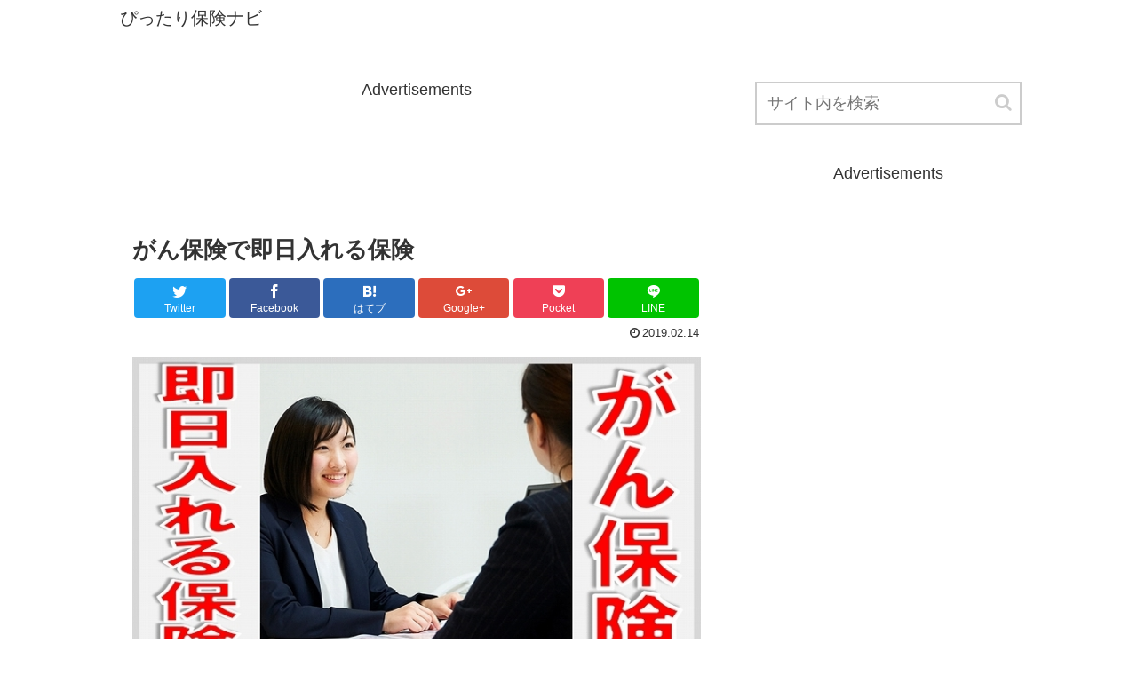

--- FILE ---
content_type: text/html; charset=UTF-8
request_url: https://hokeninfo.work/gan-sokujitu
body_size: 17848
content:
<!doctype html>
<html lang="ja">

<head>
  
  
<meta charset="utf-8">
<!-- Google Tag Manager -->
<script>(function(w,d,s,l,i){w[l]=w[l]||[];w[l].push({'gtm.start':
new Date().getTime(),event:'gtm.js'});var f=d.getElementsByTagName(s)[0],
j=d.createElement(s),dl=l!='dataLayer'?'&l='+l:'';j.async=true;j.src=
'https://www.googletagmanager.com/gtm.js?id='+i+dl;f.parentNode.insertBefore(j,f);
})(window,document,'script','dataLayer','GTM-K6VG3TB');</script>
<!-- End Google Tag Manager -->

<meta http-equiv="X-UA-Compatible" content="IE=edge">

<meta name="HandheldFriendly" content="True">
<meta name="MobileOptimized" content="320">
<meta name="viewport" content="width=device-width, initial-scale=1"/>



<title>がん保険で即日入れる保険  |  ぴったり保険ナビ</title>
<link rel='dns-prefetch' href='//cdnjs.cloudflare.com' />
<link rel='dns-prefetch' href='//b.st-hatena.com' />
<link rel='dns-prefetch' href='//maxcdn.bootstrapcdn.com' />
<link rel='dns-prefetch' href='//s.w.org' />
<link rel="alternate" type="application/rss+xml" title="ぴったり保険ナビ &raquo; フィード" href="https://hokeninfo.work/feed" />
<link rel="alternate" type="application/rss+xml" title="ぴったり保険ナビ &raquo; コメントフィード" href="https://hokeninfo.work/comments/feed" />
<link rel='stylesheet' id='plusin-ab-test-css'  href='https://hokeninfo.work/wp-content/plugins/plusin-ab-test/lib/../css/ab-test.css?ver=4.9.26&#038;fver=20190215010745' media='all' />
<link rel='stylesheet' id='cocoon-style-css'  href='https://hokeninfo.work/wp-content/themes/cocoon-master/style.css?ver=4.9.26&#038;fver=20190128042506' media='all' />
<style id='cocoon-style-inline-css'>
@media screen and (max-width:480px){.page-body{font-size:16px}}.main{width:700px}.sidebar{width:320px}.wrap{width:1042px}@media screen and (max-width:1046px){ .wrap{width:auto}.main,.sidebar,.sidebar-left .main,.sidebar-left .sidebar{margin:0 .5%}.main{width:67%}.sidebar{padding:0 10px;width:30%}.entry-card-thumb{width:38%}.entry-card-content{margin-left:40%}}body::after{content:url(https://hokeninfo.work/wp-content/themes/cocoon-master/lib/analytics/access.php?post_id=5648&post_type=post);visibility:hidden;position:absolute;bottom:0;right:0;width:1px;height:1px;overflow:hidden} .toc-checkbox{display:none}.toc-content{visibility:hidden;  height:0;opacity:.2;transition:all .5s ease-out}.toc-checkbox:checked~.toc-content{ visibility:visible;padding-top:.6em;height:100%;opacity:1}.toc-title::after{content:'[開く]';margin-left:.5em;cursor:pointer;font-size:.8em}.toc-title:hover::after{text-decoration:underline}.toc-checkbox:checked+.toc-title::after{content:'[閉じる]'}#respond{display:none}
</style>
<link rel='stylesheet' id='font-awesome-style-css'  href='https://maxcdn.bootstrapcdn.com/font-awesome/4.7.0/css/font-awesome.min.css?ver=4.9.26' media='all' />
<link rel='stylesheet' id='icomoon-style-css'  href='https://hokeninfo.work/wp-content/themes/cocoon-master/webfonts/icomoon/style.css?ver=4.9.26&#038;fver=20190128042506' media='all' />
<link rel='stylesheet' id='baguettebox-style-css'  href='https://hokeninfo.work/wp-content/themes/cocoon-master/plugins/baguettebox/dist/baguetteBox.min.css?ver=4.9.26&#038;fver=20190128042506' media='all' />
<link rel='stylesheet' id='slick-theme-style-css'  href='https://hokeninfo.work/wp-content/themes/cocoon-master/plugins/slick/slick-theme.css?ver=4.9.26&#038;fver=20190128042506' media='all' />
<link rel='stylesheet' id='cocoon-child-style-css'  href='https://hokeninfo.work/wp-content/themes/cocoon-child-master/style.css?ver=4.9.26&#038;fver=20190128042531' media='all' />
<link rel='stylesheet' id='contact-form-7-css'  href='https://hokeninfo.work/wp-content/plugins/contact-form-7/includes/css/styles.css?ver=4.9.2&#038;fver=20180505023402' media='all' />
<link rel='stylesheet' id='wordpress-popular-posts-css-css'  href='https://hokeninfo.work/wp-content/plugins/wordpress-popular-posts/public/css/wpp.css?ver=4.0.13&#038;fver=20180505023502' media='all' />
<script>
/* <![CDATA[ */
var wpp_params = {"sampling_active":"","sampling_rate":"100","ajax_url":"https:\/\/hokeninfo.work\/wp-admin\/admin-ajax.php","action":"update_views_ajax","ID":"5648","token":"3d352aa54e"};
/* ]]> */
</script>
<script src='https://hokeninfo.work/wp-content/plugins/wordpress-popular-posts/public/js/wpp.js?ver=4.0.13&#038;fver=20180505023502'></script>
<link rel='shortlink' href='https://hokeninfo.work/?p=5648' />
<!-- Google Tag Manager -->
<script>(function(w,d,s,l,i){w[l]=w[l]||[];w[l].push({'gtm.start':
new Date().getTime(),event:'gtm.js'});var f=d.getElementsByTagName(s)[0],
j=d.createElement(s),dl=l!='dataLayer'?'&l='+l:'';j.async=true;j.src=
'https://www.googletagmanager.com/gtm.js?id='+i+dl;f.parentNode.insertBefore(j,f);
})(window,document,'script','dataLayer','GTM-K6VG3TB');</script>
<!-- End Google Tag Manager -->
		<!-- Cocoon site icon -->
<link rel="icon" href="https://hokeninfo.work/wp-content/themes/cocoon-master/images/site-icon32x32.png" sizes="32x32" />
<link rel="icon" href="https://hokeninfo.work/wp-content/themes/cocoon-master/images/site-icon192x192.png" sizes="192x192" />
<link rel="apple-touch-icon" href="https://hokeninfo.work/wp-content/themes/cocoon-master/images/site-icon180x180.png" />
<meta name="msapplication-TileImage" content="https://hokeninfo.work/wp-content/themes/cocoon-master/images/site-icon270x270.png" />
<!-- Cocoon canonical -->
<link rel="canonical" href="https://hokeninfo.work/gan-sokujitu">
<!-- Cocoon meta description -->
<meta name="description" content="がん保険は加入したら即日適用されるわけではなく、免責期間と呼ばれる一定の期間を設けているのが一般的です。そこで今回は、がん保険が即日適用されるアクサの治療保障について、保障するがんの種類や補償内容やメリットなど詳しく解説をしています。">
<!-- Cocoon meta keywords -->
<meta name="keywords" content="がん保険">
<!-- Cocoon JSON-LD -->
<script type="application/ld+json">
{
  "@context": "https://schema.org",
  "@type": "Article",
  "mainEntityOfPage":{
    "@type":"WebPage",
    "@id":"https://hokeninfo.work/gan-sokujitu"
  },
  "headline": "がん保険で即日入れる保険",
  "image": {
    "@type": "ImageObject",
    "url": "https://hokeninfo.work/wp-content/uploads/2019/02/RURCwGqScAg6DLt1550021636_1550021639.jpg",
    "width": 696,
    "height": 389
  },
  "datePublished": "2019-02-14T15:37:45+00:00",
  "dateModified": "2019-02-14T15:37:45+00:00",
  "author": {
    "@type": "Person",
    "name": "qlogos.evol"
  },
  "publisher": {
    "@type": "Organization",
    "name": "ぴったり保険ナビ",
    "logo": {
      "@type": "ImageObject",
      "url": "https://hokeninfo.work/wp-content/themes/cocoon-master/images/no-amp-logo.png",
      "width": 206,
      "height": 60
    }
  },
  "description": "がん保険は加入したら即日適用されるわけではなく、免責期間と呼ばれる一定の期間を設けているのが一般的です。そこで今回は、がん保険が即日適用されるアクサの治療保障について、保障するがんの種類や補償内容やメリットなど詳しく解説をしています。…"
}
</script>

<!-- OGP -->
<meta property="og:type" content="article">
<meta property="og:description" content="がん保険は加入したら即日適用されるわけではなく、免責期間と呼ばれる一定の期間を設けているのが一般的です。そこで今回は、がん保険が即日適用されるアクサの治療保障について、保障するがんの種類や補償内容やメリットなど詳しく解説をしています。">
<meta property="og:title" content="がん保険で即日入れる保険">
<meta property="og:url" content="https://hokeninfo.work/gan-sokujitu">
<meta property="og:image" content="https://hokeninfo.work/wp-content/uploads/2019/02/RURCwGqScAg6DLt1550021636_1550021639.jpg">
<meta property="og:site_name" content="ぴったり保険ナビ">
<meta property="og:locale" content="ja_JP">
<meta property="article:published_time" content="2019-02-14T15:37:45+00:00" />
<meta property="article:modified_time" content="2019-02-14T15:37:45+00:00" />
<meta property="article:section" content="がん保険">
<meta property="article:tag" content="上皮内ガン">
<meta property="article:tag" content="免責期間">
<meta property="article:tag" content="治療保障">
<!-- /OGP -->

<!-- Twitter Card -->
<meta name="twitter:card" content="summary">
<meta name="twitter:description" content="がん保険は加入したら即日適用されるわけではなく、免責期間と呼ばれる一定の期間を設けているのが一般的です。そこで今回は、がん保険が即日適用されるアクサの治療保障について、保障するがんの種類や補償内容やメリットなど詳しく解説をしています。">
<meta name="twitter:title" content="がん保険で即日入れる保険">
<meta name="twitter:url" content="https://hokeninfo.work/gan-sokujitu">
<meta name="twitter:image" content="https://hokeninfo.work/wp-content/uploads/2019/02/RURCwGqScAg6DLt1550021636_1550021639.jpg">
<meta name="twitter:domain" content="hokeninfo.work">
<!-- /Twitter Card -->
		<style id="wp-custom-css">
			/* 跳ねる画像*/
.fluffy {
  animation: fluffy1 3s ease infinite;
}

@keyframes fluffy1 {
  0% { transform:translateY(0) }
  5% { transform:translateY(0) }
  10% { transform:translateY(0) }
  20% { transform:translateY(-15px) }
  25% { transform:translateY(0) }
  30% { transform:translateY(-15px) }
  50% { transform:translateY(0) }
  100% { transform:translateY(0) }
}		</style>
	



</head>

<body class="post-template-default single single-post postid-5648 single-format-standard public-page page-body categoryid-454 tagid-547 tagid-432 tagid-546 ff-yu-gothic fz-18px fw-400 hlt-top-menu-wrap ect-entry-card-wrap rect-vartical-card-3-wrap no-scrollable-sidebar no-scrollable-main sidebar-right mblt-slide-in author-guest mobile-button-slide-in no-mobile-sidebar no-sp-snippet" itemscope itemtype="https://schema.org/WebPage">

<!-- Google Tag Manager (noscript) -->
<noscript><iframe src="https://www.googletagmanager.com/ns.html?id=GTM-K6VG3TB"
height="0" width="0" style="display:none;visibility:hidden"></iframe></noscript>
<!-- End Google Tag Manager (noscript) -->




<div id="container" class="container cf">
  
<div id="header-container" class="header-container">
  <div class="header-container-in hlt-top-menu hlt-tm-small wrap">
    <header id="header" class="header cf" itemscope itemtype="https://schema.org/WPHeader">

      <div id="header-in" class="header-in wrap cf" itemscope itemtype="https://schema.org/WebSite">

        
<div class="tagline" itemprop="alternativeHeadline">自分にぴったりの保険きっと見つかる</div>

        <div class="logo logo-header logo-text"><a href="https://hokeninfo.work" class="site-name site-name-text-link" itemprop="url"><span class="site-name-text" itemprop="name about">ぴったり保険ナビ</span></a></div>
        
      </div>

    </header>

    <!-- Navigation -->
<nav id="navi" class="navi cf" itemscope itemtype="https://schema.org/SiteNavigationElement">
  <div id="navi-in" class="navi-in wrap cf">
          </div><!-- /#navi-in -->
</nav>
<!-- /Navigation -->
  </div><!-- /.header-container-in -->
</div><!-- /.header-container -->

  
  

  
  
  
  
  <div id="content" class="content cf">

    <div id="content-in" class="content-in wrap cf">

        <main id="main" class="main" itemscope itemtype="https://schema.org/Blog">



<article id="post-5648" class="article post-5648 post type-post status-publish format-standard has-post-thumbnail hentry category-454-post tag-547-post tag-432-post tag-546-post" itemscope="itemscope" itemprop="blogPost" itemtype="https://schema.org/BlogPosting">
  
      
              <div id="common_ad-16" class="widget widget-above-single-content-title widget_common_ad"><div class="ad-area no-icon common-ad-widget ad-none ad-label-visible cf" itemscope itemtype="https://schema.org/WPAdBlock">
  <div class="ad-label" itemprop="name">Advertisements</div>
  <div class="ad-wrap">
    <div class="ad-responsive ad-usual"><script async src="https://pagead2.googlesyndication.com/pagead/js/adsbygoogle.js"></script>
<!-- ピッタリ保険ナビ_記事中_300x100 -->
<ins class="adsbygoogle"
     style="display:inline-block;width:300px;height:100px"
     data-ad-client="ca-pub-8089750664330304"
     data-ad-slot="2023071101"></ins>
<script>
     (adsbygoogle = window.adsbygoogle || []).push({});
</script></div>
          </div>

</div>

      </div>        
      <header class="article-header entry-header">
        <h1 class="entry-title" itemprop="headline">
          がん保険で即日入れる保険        </h1>

        
        
        <div class="eye-catch-wrap display-none">
<figure class="eye-catch" itemprop="image" itemscope itemtype="https://schema.org/ImageObject">
  <img src="https://hokeninfo.work/wp-content/plugins/lazy-load/images/1x1.trans.gif" data-lazy-src="https://hokeninfo.work/wp-content/uploads/2019/02/RURCwGqScAg6DLt1550021636_1550021639.jpg" width="680" height="380" class="attachment-680x380 size-680x380 eye-catch-image wp-post-image" alt="がん保険 即日　サムネイル" srcset="https://hokeninfo.work/wp-content/uploads/2019/02/RURCwGqScAg6DLt1550021636_1550021639.jpg 680w, https://hokeninfo.work/wp-content/uploads/2019/02/RURCwGqScAg6DLt1550021636_1550021639-300x168.jpg 300w, https://hokeninfo.work/wp-content/uploads/2019/02/RURCwGqScAg6DLt1550021636_1550021639-320x179.jpg 320w" sizes="(max-width: 680px) 100vw, 680px"><noscript><img width="680" height="380" src="https://hokeninfo.work/wp-content/uploads/2019/02/RURCwGqScAg6DLt1550021636_1550021639.jpg" class="attachment-680x380 size-680x380 eye-catch-image wp-post-image" alt="がん保険 即日　サムネイル" srcset="https://hokeninfo.work/wp-content/uploads/2019/02/RURCwGqScAg6DLt1550021636_1550021639.jpg 680w, https://hokeninfo.work/wp-content/uploads/2019/02/RURCwGqScAg6DLt1550021636_1550021639-300x168.jpg 300w, https://hokeninfo.work/wp-content/uploads/2019/02/RURCwGqScAg6DLt1550021636_1550021639-320x179.jpg 320w" sizes="(max-width: 680px) 100vw, 680px" /></noscript>  <meta itemprop="url" content="https://hokeninfo.work/wp-content/uploads/2019/02/RURCwGqScAg6DLt1550021636_1550021639.jpg">
  <meta itemprop="width" content="680">
  <meta itemprop="height" content="380">
  <span class="cat-label cat-label-454">がん保険</span></figure>
</div>

        <div class="sns-share ss-col-6 ss-high-and-low-lc bc-brand-color sbc-hide ss-top">
  
  <div class="sns-share-buttons sns-buttons">
          <a href="https://twitter.com/intent/tweet?text=%E3%81%8C%E3%82%93%E4%BF%9D%E9%99%BA%E3%81%A7%E5%8D%B3%E6%97%A5%E5%85%A5%E3%82%8C%E3%82%8B%E4%BF%9D%E9%99%BA&amp;url=https%3A%2F%2Fhokeninfo.work%2Fgan-sokujitu" class="share-button twitter-button twitter-share-button-sq" target="blank" rel="nofollow"><span class="social-icon icon-twitter"></span><span class="button-caption">Twitter</span><span class="share-count twitter-share-count"></span></a>
    
          <a href="//www.facebook.com/sharer/sharer.php?u=https%3A%2F%2Fhokeninfo.work%2Fgan-sokujitu&amp;t=%E3%81%8C%E3%82%93%E4%BF%9D%E9%99%BA%E3%81%A7%E5%8D%B3%E6%97%A5%E5%85%A5%E3%82%8C%E3%82%8B%E4%BF%9D%E9%99%BA" class="share-button facebook-button facebook-share-button-sq" target="blank" rel="nofollow"><span class="social-icon icon-facebook"></span><span class="button-caption">Facebook</span><span class="share-count facebook-share-count"></span></a>
    
          <a href="//b.hatena.ne.jp/entry/s/hokeninfo.work/gan-sokujitu" class="share-button hatebu-button hatena-bookmark-button hatebu-share-button-sq" data-hatena-bookmark-layout="simple" title="がん保険で即日入れる保険" target="blank" rel="nofollow"><span class="social-icon icon-hatena"></span><span class="button-caption">はてブ</span><span class="share-count hatebu-share-count"></span></a>
    
          <a href="//plus.google.com/share?url=https%3A%2F%2Fhokeninfo.work%2Fgan-sokujitu" onclick="javascript:window.open(this.href, '', 'menubar=no,toolbar=no,resizable=yes,scrollbars=yes,height=600,width=600');return false;" class="share-button google-plus-button google-plus-share-button-sq" target="blank" rel="nofollow"><span class="social-icon icon-googleplus"></span><span class="button-caption">Google+</span><span class="share-count googleplus-share-count"></span></a>
    
          <a href="//getpocket.com/edit?url=https://hokeninfo.work/gan-sokujitu" class="share-button pocket-button pocket-share-button-sq" target="blank" rel="nofollow"><span class="social-icon icon-pocket"></span><span class="button-caption">Pocket</span><span class="share-count pocket-share-count"></span></a>
    
          <a href="//timeline.line.me/social-plugin/share?url=https%3A%2F%2Fhokeninfo.work%2Fgan-sokujitu" class="share-button line-button line-share-button-sq" target="_blank" rel="nofollow"><span class="social-icon icon-line"></span><span class="button-caption">LINE</span><span class="share-count line-share-count"></span></a>
    
    
    
  </div><!-- /.sns-share-buttons -->

</div><!-- /.sns-share -->


        <div class="date-tags">
  <span class="post-date"><time class="entry-date date published updated" datetime="2019-02-14T15:37:45+00:00" itemprop="datePublished dateModified">2019.02.14</time></span>
  </div>


         
        
        
      </header>

      <div class="entry-content cf" itemprop="mainEntityOfPage">
      <p><img src="https://hokeninfo.work/wp-content/plugins/lazy-load/images/1x1.trans.gif" data-lazy-src="https://hokeninfo.work/wp-content/uploads/2019/02/RURCwGqScAg6DLt1550021636_1550021639.jpg" class="aligncenter size-full wp-image-5658" alt="がん保険 即日　サムネイル" width="680" height="380" srcset="https://hokeninfo.work/wp-content/uploads/2019/02/RURCwGqScAg6DLt1550021636_1550021639.jpg 680w, https://hokeninfo.work/wp-content/uploads/2019/02/RURCwGqScAg6DLt1550021636_1550021639-300x168.jpg 300w, https://hokeninfo.work/wp-content/uploads/2019/02/RURCwGqScAg6DLt1550021636_1550021639-320x179.jpg 320w" sizes="(max-width: 680px) 100vw, 680px"><noscript><img class="aligncenter size-full wp-image-5658" src="https://hokeninfo.work/wp-content/uploads/2019/02/RURCwGqScAg6DLt1550021636_1550021639.jpg" alt="がん保険 即日　サムネイル" width="680" height="380" srcset="https://hokeninfo.work/wp-content/uploads/2019/02/RURCwGqScAg6DLt1550021636_1550021639.jpg 680w, https://hokeninfo.work/wp-content/uploads/2019/02/RURCwGqScAg6DLt1550021636_1550021639-300x168.jpg 300w, https://hokeninfo.work/wp-content/uploads/2019/02/RURCwGqScAg6DLt1550021636_1550021639-320x179.jpg 320w" sizes="(max-width: 680px) 100vw, 680px" /></noscript></p>
<p>がん保険が即日適用されることはあるのでしょうか。</p>
<p>がん保険には、多くの場合免責期間がありますよね。</p>
<p>ですから即日適用されることは難しいのではないかと考えてしまいがちです。</p>
<p>ですが即日適用されるがん保険はあります。</p>
<p>そこでがん保険の免責期間や、即日適用されるがん保険のことについて解説していきます。</p>
<div id="common_ad-4" class="widget widget-single-content-middle widget_common_ad"><div class="ad-area no-icon common-ad-widget ad-none ad-label-visible cf" itemscope itemtype="https://schema.org/WPAdBlock">
  <div class="ad-label" itemprop="name">Advertisements</div>
  <div class="ad-wrap">
    <div class="ad-responsive ad-usual"><script async src="https://pagead2.googlesyndication.com/pagead/js/adsbygoogle.js"></script>
<!-- ピッタリ保険ナビ_記事中_300x100 -->
<ins class="adsbygoogle"
     style="display:inline-block;width:300px;height:100px"
     data-ad-client="ca-pub-8089750664330304"
     data-ad-slot="2023071101"></ins>
<script>
     (adsbygoogle = window.adsbygoogle || []).push({});
</script></div>
          </div>

</div>

      </div>  

<h2>がん保険は即日で適用されないことが多い</h2>
<p><strong><span style="color: #ff0000;">がん保険</span></strong>は加入したらすぐ保障の対象期間がスタートするわけではなく、<strong><span style="color: #ff0000;">免責期間</span></strong>と呼ばれる<strong><span style="color: #ff0000;">一定の期間</span></strong>を<strong><span style="color: #ff0000;">設けて</span></strong>いるのが<strong><span style="color: #ff0000;">一般的</span></strong>です。</p>
<p><span class="marker-under"><strong><img src="https://hokeninfo.work/wp-content/plugins/lazy-load/images/1x1.trans.gif" data-lazy-src="https://hokeninfo.work/wp-content/uploads/2019/02/hoken165_1.jpg" class="aligncenter size-full wp-image-5651" alt="がん保険 即日　適用されないことが多い" width="514" height="298" srcset="https://hokeninfo.work/wp-content/uploads/2019/02/hoken165_1.jpg 514w, https://hokeninfo.work/wp-content/uploads/2019/02/hoken165_1-300x174.jpg 300w, https://hokeninfo.work/wp-content/uploads/2019/02/hoken165_1-320x186.jpg 320w" sizes="(max-width: 514px) 100vw, 514px"><noscript><img class="aligncenter size-full wp-image-5651" src="https://hokeninfo.work/wp-content/uploads/2019/02/hoken165_1.jpg" alt="がん保険 即日　適用されないことが多い" width="514" height="298" srcset="https://hokeninfo.work/wp-content/uploads/2019/02/hoken165_1.jpg 514w, https://hokeninfo.work/wp-content/uploads/2019/02/hoken165_1-300x174.jpg 300w, https://hokeninfo.work/wp-content/uploads/2019/02/hoken165_1-320x186.jpg 320w" sizes="(max-width: 514px) 100vw, 514px" /></noscript></strong></span></p>
<p><span class="marker-under"><strong>免責期間は90日で約3ヶ月ほどとなっており、その期間中はがんと診断されても保障されません。</strong></span></p>
<p>極端な話ですががん保険に加入した次の日にがんと診断されても、免責期間中なので保険が適用されなくなってしまうのです。</p>
<p>これはかなり痛いですよね。</p>
<p>せっかくがん保険に入ったにもかかわらず保障されないのですから、泣きっ面に蜂とはまさにこのことです。</p>
<p>がん保険に加入すれば即日で適用されると思い込んでしまいがちですが、そうとは限らないのです。</p>
<h2>がん保険が即日適用されるアクサの治療保障</h2>
<p><strong><span style="color: #ff0000;">免責期間</span></strong>の<strong><span style="color: #ff0000;">ない</span></strong>がん保険が<strong><span style="color: #ff0000;">即日</span></strong>で<strong><span style="color: #ff0000;">適用される</span></strong>商品はないのかと探した場合、目に留まるのは<strong><span style="color: #ff0000;">アクサ</span></strong>の「<strong><span style="color: #ff0000;">治療保障</span></strong>」というがん保険です。</p>
<p><img src="https://hokeninfo.work/wp-content/plugins/lazy-load/images/1x1.trans.gif" data-lazy-src="https://hokeninfo.work/wp-content/uploads/2019/02/hoken165_2.gif" class="aligncenter size-full wp-image-5652" alt="がん保険 即日　アクサの治療保障" width="472" height="166"><noscript><img class="aligncenter size-full wp-image-5652" src="https://hokeninfo.work/wp-content/uploads/2019/02/hoken165_2.gif" alt="がん保険 即日　アクサの治療保障" width="472" height="166" /></noscript></p>
<p>このがん保険は、免責期間がまったくありません。</p>
<p>免責期間がありませんので、<strong><span style="color: #ff0000;">加入</span></strong>したら<strong><span style="color: #ff0000;">すぐ</span></strong>に<strong><span style="color: #ff0000;">保障期間</span></strong>が<strong><span style="color: #ff0000;">スタート</span></strong>します。</p>
<p><span class="marker-under"><strong>免責期間がいつなのか気にする必要はまったくありませんので、一刻も早くがん保険を契約しておきたい人にとても向いている保険ですよね。</strong></span></p>
<p>免責期間が終わるまでやきもきしながら待つということはありませんから、精神的な負担が少ないです。</p>
<p>がん保険の重要性を特に意識している人にぴったりの保険です。</p>
<div class='code-block code-block-1' style='margin: 8px 0; clear: both;'>
<script async src="https://pagead2.googlesyndication.com/pagead/js/adsbygoogle.js"></script>
<!-- ピッタリ保険ナビ_記事中_300x100 -->
<ins class="adsbygoogle"
     style="display:inline-block;width:300px;height:100px"
     data-ad-client="ca-pub-8089750664330304"
     data-ad-slot="2023071101"></ins>

</div>

<h2>がん保険が即日で保障されるアクサの治療保障のメリット</h2>
<p>がん保険が即日で保障されるアクサの「<strong><span style="color: #ff0000;">治療保障</span></strong>」の<strong><span style="color: #ff0000;">メリット</span></strong>は、免責期間がないだけではありません。</p>
<p>このがん保険には、他にも特徴があります。</p>
<p>まず<strong><span style="color: #ff0000;">契約年齢</span></strong>は<strong><span style="color: #ff0000;">5歳から75歳まで</span></strong>と幅広く、ほぼ誰でも対象としているのは注目に値します。</p>
<p>またがん治療の主たる治療方法である手術、放射線治療、抗がん剤治療などの治療が保障の対象となるばかりでなく、<span class="marker-under"><strong>緩和ケアについても保障しているのがアクサの「治療保障」の強みとなっています。</strong></span></p>
<p><img src="https://hokeninfo.work/wp-content/plugins/lazy-load/images/1x1.trans.gif" data-lazy-src="https://hokeninfo.work/wp-content/uploads/2019/02/hoken165_3.jpg" class="aligncenter size-full wp-image-5653" alt="がん保険 即日　メリット" width="560" height="380" srcset="https://hokeninfo.work/wp-content/uploads/2019/02/hoken165_3.jpg 560w, https://hokeninfo.work/wp-content/uploads/2019/02/hoken165_3-300x204.jpg 300w, https://hokeninfo.work/wp-content/uploads/2019/02/hoken165_3-320x217.jpg 320w" sizes="(max-width: 560px) 100vw, 560px"><noscript><img class="aligncenter size-full wp-image-5653" src="https://hokeninfo.work/wp-content/uploads/2019/02/hoken165_3.jpg" alt="がん保険 即日　メリット" width="560" height="380" srcset="https://hokeninfo.work/wp-content/uploads/2019/02/hoken165_3.jpg 560w, https://hokeninfo.work/wp-content/uploads/2019/02/hoken165_3-300x204.jpg 300w, https://hokeninfo.work/wp-content/uploads/2019/02/hoken165_3-320x217.jpg 320w" sizes="(max-width: 560px) 100vw, 560px" /></noscript></p>
<p>緩和ケアが対象内かどうかはがん保険のポイントになりますので、対象となっているならとても大きな安心感がありますよね。</p>
<h2>がん保険を即日で保障するアクサの治療保障が保障するがんの種類</h2>
<p>がん保険を即日で保障するアクサの「<strong><span style="color: #ff0000;">治療保障</span></strong>」が<strong><span style="color: #ff0000;">保障</span></strong>する<strong><span style="color: #ff0000;">がん</span></strong>の<strong><span style="color: #ff0000;">種類</span></strong>は、よくいわれるがんだけに限定しているわけではありません。</p>
<p><span class="marker-under"><strong>手術と放射線治療のみに限られてはいるものの、上皮内ガンにも保障が適用されます。</strong></span></p>
<p><img src="https://hokeninfo.work/wp-content/plugins/lazy-load/images/1x1.trans.gif" data-lazy-src="https://hokeninfo.work/wp-content/uploads/2019/02/hoken165_6.jpg" class="aligncenter size-full wp-image-5654" alt="がん保険 即日　保障するがんの種類" width="671" height="380" srcset="https://hokeninfo.work/wp-content/uploads/2019/02/hoken165_6.jpg 671w, https://hokeninfo.work/wp-content/uploads/2019/02/hoken165_6-300x170.jpg 300w, https://hokeninfo.work/wp-content/uploads/2019/02/hoken165_6-320x181.jpg 320w" sizes="(max-width: 671px) 100vw, 671px"><noscript><img class="aligncenter size-full wp-image-5654" src="https://hokeninfo.work/wp-content/uploads/2019/02/hoken165_6.jpg" alt="がん保険 即日　保障するがんの種類" width="671" height="380" srcset="https://hokeninfo.work/wp-content/uploads/2019/02/hoken165_6.jpg 671w, https://hokeninfo.work/wp-content/uploads/2019/02/hoken165_6-300x170.jpg 300w, https://hokeninfo.work/wp-content/uploads/2019/02/hoken165_6-320x181.jpg 320w" sizes="(max-width: 671px) 100vw, 671px" /></noscript></p>
<p>上皮内がんは適切な治療を受けることで十分対処可能ながんとして知られていますが、この上皮内がんに関してもアクサの「治療保障」は、手術と放射線治療において保障の範囲内となっているのです。</p>
<p>がんだけではなく<strong><span style="color: #ff0000;">上皮内がん</span></strong>までしっかりと<strong><span style="color: #ff0000;">カバー</span></strong>して<strong><span style="color: #ff0000;">おきたい</span></strong>と考えている人に「治療保障」は<strong><span style="color: #ff0000;">向いています</span></strong>ので、その点は忘れないでおきたいですよね。</p>
<div class='code-block code-block-2' style='margin: 8px 0; clear: both;'>
<script async src="https://pagead2.googlesyndication.com/pagead/js/adsbygoogle.js"></script>
<!-- ピッタリ保険ナビ_記事中_300x100 -->
<ins class="adsbygoogle"
     style="display:inline-block;width:300px;height:100px"
     data-ad-client="ca-pub-8089750664330304"
     data-ad-slot="2023071101"></ins>
</div>

<h2>がん保険を即日で保障するアクサの治療保障は2つのサポートがセットになっている</h2>
<p>がん保険を即日で保障するアクサの「<strong><span style="color: #ff0000;">治療保障</span></strong>」は、2つの<strong><span style="color: #ff0000;">サポート</span></strong>が<strong><span style="color: #ff0000;">セット</span></strong>になっているがん保険です。</p>
<p>そのセット内容は「<strong><span style="color: #ff0000;">重症化予防</span></strong>」と「<strong><span style="color: #ff0000;">患者申出療養</span></strong>」の2つです。</p>
<p><img src="https://hokeninfo.work/wp-content/plugins/lazy-load/images/1x1.trans.gif" data-lazy-src="https://hokeninfo.work/wp-content/uploads/2019/02/hoken165_4.jpg" class="aligncenter size-full wp-image-5655" alt="がん保険 即日　2つのサポートがセットになっている" width="640" height="572" srcset="https://hokeninfo.work/wp-content/uploads/2019/02/hoken165_4.jpg 640w, https://hokeninfo.work/wp-content/uploads/2019/02/hoken165_4-300x268.jpg 300w, https://hokeninfo.work/wp-content/uploads/2019/02/hoken165_4-320x286.jpg 320w" sizes="(max-width: 640px) 100vw, 640px"><noscript><img class="aligncenter size-full wp-image-5655" src="https://hokeninfo.work/wp-content/uploads/2019/02/hoken165_4.jpg" alt="がん保険 即日　2つのサポートがセットになっている" width="640" height="572" srcset="https://hokeninfo.work/wp-content/uploads/2019/02/hoken165_4.jpg 640w, https://hokeninfo.work/wp-content/uploads/2019/02/hoken165_4-300x268.jpg 300w, https://hokeninfo.work/wp-content/uploads/2019/02/hoken165_4-320x286.jpg 320w" sizes="(max-width: 640px) 100vw, 640px" /></noscript></p>
<p>どちらもがん保険に加入するならぜひとも保障しておきたい内容ですので、この2つのサポート保険がセットになっているのはありがたいことこの上ありませんよね。</p>
<p><span class="marker-under"><strong>特に重症化予防は、ガンと診断された後に助けとなってくれるサポートの保険です。</strong></span></p>
<p>この保険があるのとないのとでは金銭的な援助がだいぶ違ってきますから、もしもの時の備えとして頼りになりますよね。</p>
<p>アクサの「治療保障」は、この2つがセットです。</p>
<h2>がん保険が即日適用されることへの安心感</h2>
<p>がん保険への加入や変更を検討しているなら、免責期間をスル―することはできませんよね。</p>
<p>ですが<strong><span style="color: #ff0000;">アクサ</span></strong>の「<strong><span style="color: #ff0000;">治療保障</span></strong>」には、その<strong><span style="color: #ff0000;">免責期間</span></strong>が<strong><span style="color: #ff0000;">設け</span></strong>られて<strong><span style="color: #ff0000;">いません</span></strong>。</p>
<p>すぐに適用されるがん保険ですので、そこは間違いなく強調できる材料です。</p>
<p><span class="marker-under"><strong><img src="https://hokeninfo.work/wp-content/plugins/lazy-load/images/1x1.trans.gif" data-lazy-src="https://hokeninfo.work/wp-content/uploads/2019/02/hoken165_5.jpg" class="aligncenter size-full wp-image-5656" alt="がん保険 即日　安心感" width="675" height="380" srcset="https://hokeninfo.work/wp-content/uploads/2019/02/hoken165_5.jpg 675w, https://hokeninfo.work/wp-content/uploads/2019/02/hoken165_5-300x169.jpg 300w, https://hokeninfo.work/wp-content/uploads/2019/02/hoken165_5-320x180.jpg 320w" sizes="(max-width: 675px) 100vw, 675px"><noscript><img class="aligncenter size-full wp-image-5656" src="https://hokeninfo.work/wp-content/uploads/2019/02/hoken165_5.jpg" alt="がん保険 即日　安心感" width="675" height="380" srcset="https://hokeninfo.work/wp-content/uploads/2019/02/hoken165_5.jpg 675w, https://hokeninfo.work/wp-content/uploads/2019/02/hoken165_5-300x169.jpg 300w, https://hokeninfo.work/wp-content/uploads/2019/02/hoken165_5-320x180.jpg 320w" sizes="(max-width: 675px) 100vw, 675px" /></noscript></strong></span></p>
<p><span class="marker-under"><strong>また上皮内ガンや緩和ケアまで幅広く保障している点も魅力的ですし、がん保険を検討するうえで忘れてはいけない保険の1つです。</strong></span></p>
      </div>

      
      <footer class="article-footer entry-footer">

                  <div id="common_ad-8" class="widget widget-single-content-bottom widget_common_ad"><div class="ad-area no-icon common-ad-widget ad-none ad-label-visible cf" itemscope itemtype="https://schema.org/WPAdBlock">
  <div class="ad-label" itemprop="name">Advertisements</div>
  <div class="ad-wrap">
    <div class="ad-responsive ad-usual"><script async src="//pagead2.googlesyndication.com/pagead/js/adsbygoogle.js"></script>
<!-- ぴったり保険ナビ_本文下 -->
<ins class="adsbygoogle"
     style="display:block"
     data-ad-client="ca-pub-8089750664330304"
     data-ad-slot="4497721781"
     data-ad-format="auto"
     data-full-width-responsive="true"></ins>
<script>
(adsbygoogle = window.adsbygoogle || []).push({});
</script></div>
          </div>

</div>

      </div>          
        
        
<div class="entry-categories-tags ctdt-one-row">
  <div class="entry-categories"><a class="cat-link cat-link-454" href="https://hokeninfo.work/category/%e3%81%8c%e3%82%93%e4%bf%9d%e9%99%ba">がん保険</a></div>
  <div class="entry-tags"><a class="tag-link tag-link-547 border-element" href="https://hokeninfo.work/tag/%e4%b8%8a%e7%9a%ae%e5%86%85%e3%82%ac%e3%83%b3">上皮内ガン</a><a class="tag-link tag-link-432 border-element" href="https://hokeninfo.work/tag/%e5%85%8d%e8%b2%ac%e6%9c%9f%e9%96%93">免責期間</a><a class="tag-link tag-link-546 border-element" href="https://hokeninfo.work/tag/%e6%b2%bb%e7%99%82%e4%bf%9d%e9%9a%9c">治療保障</a></div>
</div>

        
        
        
        
        <div class="sns-share ss-col-3 bc-brand-color sbc-hide ss-bottom">
      <div class="sns-share-message">シェアする</div>
  
  <div class="sns-share-buttons sns-buttons">
          <a href="https://twitter.com/intent/tweet?text=%E3%81%8C%E3%82%93%E4%BF%9D%E9%99%BA%E3%81%A7%E5%8D%B3%E6%97%A5%E5%85%A5%E3%82%8C%E3%82%8B%E4%BF%9D%E9%99%BA&amp;url=https%3A%2F%2Fhokeninfo.work%2Fgan-sokujitu" class="share-button twitter-button twitter-share-button-sq" target="blank" rel="nofollow"><span class="social-icon icon-twitter"></span><span class="button-caption">Twitter</span><span class="share-count twitter-share-count"></span></a>
    
          <a href="//www.facebook.com/sharer/sharer.php?u=https%3A%2F%2Fhokeninfo.work%2Fgan-sokujitu&amp;t=%E3%81%8C%E3%82%93%E4%BF%9D%E9%99%BA%E3%81%A7%E5%8D%B3%E6%97%A5%E5%85%A5%E3%82%8C%E3%82%8B%E4%BF%9D%E9%99%BA" class="share-button facebook-button facebook-share-button-sq" target="blank" rel="nofollow"><span class="social-icon icon-facebook"></span><span class="button-caption">Facebook</span><span class="share-count facebook-share-count"></span></a>
    
          <a href="//b.hatena.ne.jp/entry/s/hokeninfo.work/gan-sokujitu" class="share-button hatebu-button hatena-bookmark-button hatebu-share-button-sq" data-hatena-bookmark-layout="simple" title="がん保険で即日入れる保険" target="blank" rel="nofollow"><span class="social-icon icon-hatena"></span><span class="button-caption">はてブ</span><span class="share-count hatebu-share-count"></span></a>
    
          <a href="//plus.google.com/share?url=https%3A%2F%2Fhokeninfo.work%2Fgan-sokujitu" onclick="javascript:window.open(this.href, '', 'menubar=no,toolbar=no,resizable=yes,scrollbars=yes,height=600,width=600');return false;" class="share-button google-plus-button google-plus-share-button-sq" target="blank" rel="nofollow"><span class="social-icon icon-googleplus"></span><span class="button-caption">Google+</span><span class="share-count googleplus-share-count"></span></a>
    
          <a href="//getpocket.com/edit?url=https://hokeninfo.work/gan-sokujitu" class="share-button pocket-button pocket-share-button-sq" target="blank" rel="nofollow"><span class="social-icon icon-pocket"></span><span class="button-caption">Pocket</span><span class="share-count pocket-share-count"></span></a>
    
          <a href="//timeline.line.me/social-plugin/share?url=https%3A%2F%2Fhokeninfo.work%2Fgan-sokujitu" class="share-button line-button line-share-button-sq" target="_blank" rel="nofollow"><span class="social-icon icon-line"></span><span class="button-caption">LINE</span><span class="share-count line-share-count"></span></a>
    
    
    
  </div><!-- /.sns-share-buttons -->

</div><!-- /.sns-share -->

        
        
        
        
        <div class="footer-meta">
  <div class="author-info">
    <a href="https://hokeninfo.work/author/qlogos-evol" class="author-link">
      <span class="post-author vcard author" itemprop="editor author creator copyrightHolder" itemscope itemtype="https://schema.org/Person">
        <span class="author-name fn" itemprop="name">ろごす</span>
      </span>
    </a>
  </div>
</div>

        <!-- publisher設定 -->
                <div class="publisher" itemprop="publisher" itemscope itemtype="https://schema.org/Organization">
            <div itemprop="logo" itemscope itemtype="https://schema.org/ImageObject">
              <img src="https://hokeninfo.work/wp-content/themes/cocoon-master/images/no-amp-logo.png" width="206" height="60" alt="">
              <meta itemprop="url" content="https://hokeninfo.work/wp-content/themes/cocoon-master/images/no-amp-logo.png">
              <meta itemprop="width" content="206">
              <meta itemprop="height" content="60">
            </div>
            <div itemprop="name">ぴったり保険ナビ</div>
        </div>
      </footer>

    </article>


<div class="under-entry-content">
  <aside id="related-entries" class="related-entries rect-vartical-card rect-vartical-card-3">
  <h2 class="related-entry-heading">
    <span class="related-entry-main-heading main-caption">
      関連記事    </span>
      </h2>
  <div class="related-list">
           <a href="https://hokeninfo.work/gan-itijikin-ranking" class="related-entry-card-wrap a-wrap border-element cf" title="がん保険一時金ランキング">
<article class="related-entry-card e-card cf">

  <figure class="related-entry-card-thumb card-thumb e-card-thumb">
        <img alt="" src="https://hokeninfo.work/wp-content/plugins/lazy-load/images/1x1.trans.gif" data-lazy-src="https://hokeninfo.work/wp-content/uploads/2019/02/3Tba_TQJUOGLnXa1549850251_1549850254-320x180.jpg" width="320" height="180" class="related-entry-card-thumb-image card-thumb-image wp-post-image" alt srcset="https://hokeninfo.work/wp-content/uploads/2019/02/3Tba_TQJUOGLnXa1549850251_1549850254-320x180.jpg 320w, https://hokeninfo.work/wp-content/uploads/2019/02/3Tba_TQJUOGLnXa1549850251_1549850254-300x168.jpg 300w, https://hokeninfo.work/wp-content/uploads/2019/02/3Tba_TQJUOGLnXa1549850251_1549850254-120x68.jpg 120w, https://hokeninfo.work/wp-content/uploads/2019/02/3Tba_TQJUOGLnXa1549850251_1549850254-160x90.jpg 160w, https://hokeninfo.work/wp-content/uploads/2019/02/3Tba_TQJUOGLnXa1549850251_1549850254.jpg 680w" sizes="(max-width: 320px) 100vw, 320px"><noscript><img width="320" height="180" src="https://hokeninfo.work/wp-content/uploads/2019/02/3Tba_TQJUOGLnXa1549850251_1549850254-320x180.jpg" class="related-entry-card-thumb-image card-thumb-image wp-post-image" alt="" srcset="https://hokeninfo.work/wp-content/uploads/2019/02/3Tba_TQJUOGLnXa1549850251_1549850254-320x180.jpg 320w, https://hokeninfo.work/wp-content/uploads/2019/02/3Tba_TQJUOGLnXa1549850251_1549850254-300x168.jpg 300w, https://hokeninfo.work/wp-content/uploads/2019/02/3Tba_TQJUOGLnXa1549850251_1549850254-120x68.jpg 120w, https://hokeninfo.work/wp-content/uploads/2019/02/3Tba_TQJUOGLnXa1549850251_1549850254-160x90.jpg 160w, https://hokeninfo.work/wp-content/uploads/2019/02/3Tba_TQJUOGLnXa1549850251_1549850254.jpg 680w" sizes="(max-width: 320px) 100vw, 320px" /></noscript>        <span class="cat-label cat-label-454">がん保険</span>  </figure><!-- /.related-entry-thumb -->

  <div class="related-entry-card-content card-content e-card-content">
    <h3 class="related-entry-card-title card-title e-card-title">
      がん保険一時金ランキング    </h3>
        <div class="related-entry-card-snippet card-snippet e-card-snippet">
      がん保険で一時金がもらえるおすすめの保険をランキングで紹介をします。どの保険を選べばよいのか迷ってしまいますよね。そこで今回は、一時金がもらえるがん保険の人気の秘密や保険を選ぶポイントなどから、おすすめの保険をランキング形式で紹介をしています。    </div>
        <div class="related-entry-card-meta card-meta e-card-meta">
      <div class="related-entry-card-info e-card-info">
                              </div>
    </div>

  </div><!-- /.related-entry-card-content -->



</article><!-- /.related-entry-card -->
</a><!-- /.related-entry-card-wrap -->
       <a href="https://hokeninfo.work/zurich-kouganzai" class="related-entry-card-wrap a-wrap border-element cf" title="チューリッヒで抗がん剤治療を保障する保険">
<article class="related-entry-card e-card cf">

  <figure class="related-entry-card-thumb card-thumb e-card-thumb">
        <img alt="" src="https://hokeninfo.work/wp-content/plugins/lazy-load/images/1x1.trans.gif" data-lazy-src="https://hokeninfo.work/wp-content/uploads/2019/05/S6mO058k_KRPXau1556758483_1556758486-320x180.jpg" width="320" height="180" class="related-entry-card-thumb-image card-thumb-image wp-post-image" alt srcset="https://hokeninfo.work/wp-content/uploads/2019/05/S6mO058k_KRPXau1556758483_1556758486-320x180.jpg 320w, https://hokeninfo.work/wp-content/uploads/2019/05/S6mO058k_KRPXau1556758483_1556758486-300x168.jpg 300w, https://hokeninfo.work/wp-content/uploads/2019/05/S6mO058k_KRPXau1556758483_1556758486-120x68.jpg 120w, https://hokeninfo.work/wp-content/uploads/2019/05/S6mO058k_KRPXau1556758483_1556758486-160x90.jpg 160w, https://hokeninfo.work/wp-content/uploads/2019/05/S6mO058k_KRPXau1556758483_1556758486.jpg 680w" sizes="(max-width: 320px) 100vw, 320px"><noscript><img width="320" height="180" src="https://hokeninfo.work/wp-content/uploads/2019/05/S6mO058k_KRPXau1556758483_1556758486-320x180.jpg" class="related-entry-card-thumb-image card-thumb-image wp-post-image" alt="" srcset="https://hokeninfo.work/wp-content/uploads/2019/05/S6mO058k_KRPXau1556758483_1556758486-320x180.jpg 320w, https://hokeninfo.work/wp-content/uploads/2019/05/S6mO058k_KRPXau1556758483_1556758486-300x168.jpg 300w, https://hokeninfo.work/wp-content/uploads/2019/05/S6mO058k_KRPXau1556758483_1556758486-120x68.jpg 120w, https://hokeninfo.work/wp-content/uploads/2019/05/S6mO058k_KRPXau1556758483_1556758486-160x90.jpg 160w, https://hokeninfo.work/wp-content/uploads/2019/05/S6mO058k_KRPXau1556758483_1556758486.jpg 680w" sizes="(max-width: 320px) 100vw, 320px" /></noscript>        <span class="cat-label cat-label-454">がん保険</span>  </figure><!-- /.related-entry-thumb -->

  <div class="related-entry-card-content card-content e-card-content">
    <h3 class="related-entry-card-title card-title e-card-title">
      チューリッヒで抗がん剤治療を保障する保険    </h3>
        <div class="related-entry-card-snippet card-snippet e-card-snippet">
      チューリッヒで抗がん剤治療を保障する保険「終身ガン治療保険プレミアムDX」について紹介をしています。この保険の抗がん剤治療におけるメリットやオプションや本人にガンと告知ができない場合などについて詳しく解説をしています。この記事を見て参考にしてください。    </div>
        <div class="related-entry-card-meta card-meta e-card-meta">
      <div class="related-entry-card-info e-card-info">
                              </div>
    </div>

  </div><!-- /.related-entry-card-content -->



</article><!-- /.related-entry-card -->
</a><!-- /.related-entry-card-wrap -->
       <a href="https://hokeninfo.work/gan-sandaisipei-tigai" class="related-entry-card-wrap a-wrap border-element cf" title="がん保険と三大疾病保険の違い解説">
<article class="related-entry-card e-card cf">

  <figure class="related-entry-card-thumb card-thumb e-card-thumb">
        <img alt="" src="https://hokeninfo.work/wp-content/plugins/lazy-load/images/1x1.trans.gif" data-lazy-src="https://hokeninfo.work/wp-content/uploads/2019/02/NXOCU1CyV79_5ZP1550291550_1550291553-320x180.jpg" width="320" height="180" class="related-entry-card-thumb-image card-thumb-image wp-post-image" alt srcset="https://hokeninfo.work/wp-content/uploads/2019/02/NXOCU1CyV79_5ZP1550291550_1550291553-320x179.jpg 320w, https://hokeninfo.work/wp-content/uploads/2019/02/NXOCU1CyV79_5ZP1550291550_1550291553-300x168.jpg 300w, https://hokeninfo.work/wp-content/uploads/2019/02/NXOCU1CyV79_5ZP1550291550_1550291553.jpg 680w" sizes="(max-width: 320px) 100vw, 320px"><noscript><img width="320" height="180" src="https://hokeninfo.work/wp-content/uploads/2019/02/NXOCU1CyV79_5ZP1550291550_1550291553-320x180.jpg" class="related-entry-card-thumb-image card-thumb-image wp-post-image" alt="" srcset="https://hokeninfo.work/wp-content/uploads/2019/02/NXOCU1CyV79_5ZP1550291550_1550291553-320x179.jpg 320w, https://hokeninfo.work/wp-content/uploads/2019/02/NXOCU1CyV79_5ZP1550291550_1550291553-300x168.jpg 300w, https://hokeninfo.work/wp-content/uploads/2019/02/NXOCU1CyV79_5ZP1550291550_1550291553.jpg 680w" sizes="(max-width: 320px) 100vw, 320px" /></noscript>        <span class="cat-label cat-label-454">がん保険</span>  </figure><!-- /.related-entry-thumb -->

  <div class="related-entry-card-content card-content e-card-content">
    <h3 class="related-entry-card-title card-title e-card-title">
      がん保険と三大疾病保険の違い解説    </h3>
        <div class="related-entry-card-snippet card-snippet e-card-snippet">
      がん保険と三大疾病保険の違いを解説をします。それぞれの保険の保障範囲が異なるだけでなく、メリットやデメリットがあるのです。そこで今回は、がん保険と三大疾病保険の違いを比較しながら詳しく解説をしています。この記事を見て参考にしてください。    </div>
        <div class="related-entry-card-meta card-meta e-card-meta">
      <div class="related-entry-card-info e-card-info">
                              </div>
    </div>

  </div><!-- /.related-entry-card-content -->



</article><!-- /.related-entry-card -->
</a><!-- /.related-entry-card-wrap -->
       <a href="https://hokeninfo.work/ganhoken-jissonhotengata" class="related-entry-card-wrap a-wrap border-element cf" title="がん保険の実損補填型とは？">
<article class="related-entry-card e-card cf">

  <figure class="related-entry-card-thumb card-thumb e-card-thumb">
        <img alt="" src="https://hokeninfo.work/wp-content/plugins/lazy-load/images/1x1.trans.gif" data-lazy-src="https://hokeninfo.work/wp-content/uploads/2019/01/jissonhotengata-320x180.jpg" width="320" height="180" class="related-entry-card-thumb-image card-thumb-image wp-post-image" alt srcset="https://hokeninfo.work/wp-content/uploads/2019/01/jissonhotengata-320x180.jpg 320w, https://hokeninfo.work/wp-content/uploads/2019/01/jissonhotengata-120x68.jpg 120w, https://hokeninfo.work/wp-content/uploads/2019/01/jissonhotengata-160x90.jpg 160w" sizes="(max-width: 320px) 100vw, 320px"><noscript><img width="320" height="180" src="https://hokeninfo.work/wp-content/uploads/2019/01/jissonhotengata-320x180.jpg" class="related-entry-card-thumb-image card-thumb-image wp-post-image" alt="" srcset="https://hokeninfo.work/wp-content/uploads/2019/01/jissonhotengata-320x180.jpg 320w, https://hokeninfo.work/wp-content/uploads/2019/01/jissonhotengata-120x68.jpg 120w, https://hokeninfo.work/wp-content/uploads/2019/01/jissonhotengata-160x90.jpg 160w" sizes="(max-width: 320px) 100vw, 320px" /></noscript>        <span class="cat-label cat-label-454">がん保険</span>  </figure><!-- /.related-entry-thumb -->

  <div class="related-entry-card-content card-content e-card-content">
    <h3 class="related-entry-card-title card-title e-card-title">
      がん保険の実損補填型とは？    </h3>
        <div class="related-entry-card-snippet card-snippet e-card-snippet">
      がん保険の実損補填型という言葉、初めて聞いた方も多いのではないでしょうか。がん保険の保障には、実損補填型と日額型という2つのタイプがあります。そこで、今回は実損補填型のがん保険の基本内容や注意点、選び方などについて解説していきます。    </div>
        <div class="related-entry-card-meta card-meta e-card-meta">
      <div class="related-entry-card-info e-card-info">
                              </div>
    </div>

  </div><!-- /.related-entry-card-content -->



</article><!-- /.related-entry-card -->
</a><!-- /.related-entry-card-wrap -->
       <a href="https://hokeninfo.work/gan-kokuti-keikakansatu" class="related-entry-card-wrap a-wrap border-element cf" title="がん保険の告知は経過観察もすべき？">
<article class="related-entry-card e-card cf">

  <figure class="related-entry-card-thumb card-thumb e-card-thumb">
        <img alt="" src="https://hokeninfo.work/wp-content/plugins/lazy-load/images/1x1.trans.gif" data-lazy-src="https://hokeninfo.work/wp-content/uploads/2019/02/0sUWRmxugPGTMj31549933742_1549933744-320x180.jpg" width="320" height="180" class="related-entry-card-thumb-image card-thumb-image wp-post-image" alt srcset="https://hokeninfo.work/wp-content/uploads/2019/02/0sUWRmxugPGTMj31549933742_1549933744-320x179.jpg 320w, https://hokeninfo.work/wp-content/uploads/2019/02/0sUWRmxugPGTMj31549933742_1549933744-300x168.jpg 300w, https://hokeninfo.work/wp-content/uploads/2019/02/0sUWRmxugPGTMj31549933742_1549933744.jpg 680w" sizes="(max-width: 320px) 100vw, 320px"><noscript><img width="320" height="180" src="https://hokeninfo.work/wp-content/uploads/2019/02/0sUWRmxugPGTMj31549933742_1549933744-320x180.jpg" class="related-entry-card-thumb-image card-thumb-image wp-post-image" alt="" srcset="https://hokeninfo.work/wp-content/uploads/2019/02/0sUWRmxugPGTMj31549933742_1549933744-320x179.jpg 320w, https://hokeninfo.work/wp-content/uploads/2019/02/0sUWRmxugPGTMj31549933742_1549933744-300x168.jpg 300w, https://hokeninfo.work/wp-content/uploads/2019/02/0sUWRmxugPGTMj31549933742_1549933744.jpg 680w" sizes="(max-width: 320px) 100vw, 320px" /></noscript>        <span class="cat-label cat-label-454">がん保険</span>  </figure><!-- /.related-entry-thumb -->

  <div class="related-entry-card-content card-content e-card-content">
    <h3 class="related-entry-card-title card-title e-card-title">
      がん保険の告知は経過観察もすべき？    </h3>
        <div class="related-entry-card-snippet card-snippet e-card-snippet">
      がん保険の告知もしくは経過観察をどうすればいいのか分からない方も実際にはたくさんいます。そこで今回は、がん保険の告知もしくは経過観察の重要性や経過観察告知をしなかった場合のペナルティなどについて詳しく解説をしています。参考にしてください。    </div>
        <div class="related-entry-card-meta card-meta e-card-meta">
      <div class="related-entry-card-info e-card-info">
                              </div>
    </div>

  </div><!-- /.related-entry-card-content -->



</article><!-- /.related-entry-card -->
</a><!-- /.related-entry-card-wrap -->
       <a href="https://hokeninfo.work/ganhoken-zensoku" class="related-entry-card-wrap a-wrap border-element cf" title="ガン保険は喘息でも入れる？">
<article class="related-entry-card e-card cf">

  <figure class="related-entry-card-thumb card-thumb e-card-thumb">
        <img alt="" src="https://hokeninfo.work/wp-content/plugins/lazy-load/images/1x1.trans.gif" data-lazy-src="https://hokeninfo.work/wp-content/uploads/2019/01/zensoku-320x180.jpg" width="320" height="180" class="related-entry-card-thumb-image card-thumb-image wp-post-image" alt srcset="https://hokeninfo.work/wp-content/uploads/2019/01/zensoku-320x180.jpg 320w, https://hokeninfo.work/wp-content/uploads/2019/01/zensoku-120x68.jpg 120w, https://hokeninfo.work/wp-content/uploads/2019/01/zensoku-160x90.jpg 160w" sizes="(max-width: 320px) 100vw, 320px"><noscript><img width="320" height="180" src="https://hokeninfo.work/wp-content/uploads/2019/01/zensoku-320x180.jpg" class="related-entry-card-thumb-image card-thumb-image wp-post-image" alt="" srcset="https://hokeninfo.work/wp-content/uploads/2019/01/zensoku-320x180.jpg 320w, https://hokeninfo.work/wp-content/uploads/2019/01/zensoku-120x68.jpg 120w, https://hokeninfo.work/wp-content/uploads/2019/01/zensoku-160x90.jpg 160w" sizes="(max-width: 320px) 100vw, 320px" /></noscript>        <span class="cat-label cat-label-454">がん保険</span>  </figure><!-- /.related-entry-thumb -->

  <div class="related-entry-card-content card-content e-card-content">
    <h3 class="related-entry-card-title card-title e-card-title">
      ガン保険は喘息でも入れる？    </h3>
        <div class="related-entry-card-snippet card-snippet e-card-snippet">
      ガン保険は喘息があっても入れるのでしょうか。ガン保険へ加入しようとした時に、喘息持ちだからという理由で断られてしまうのではないかと考えがちです。しかし、ガン保険については喘息持ちでも加入出来ることが多いのです。それはなぜか、解説していきたいと思います。    </div>
        <div class="related-entry-card-meta card-meta e-card-meta">
      <div class="related-entry-card-info e-card-info">
                              </div>
    </div>

  </div><!-- /.related-entry-card-content -->



</article><!-- /.related-entry-card -->
</a><!-- /.related-entry-card-wrap -->
       <a href="https://hokeninfo.work/teinengo-gan-ha-hituyouka" class="related-entry-card-wrap a-wrap border-element cf" title="定年後にがん保険は必要か？">
<article class="related-entry-card e-card cf">

  <figure class="related-entry-card-thumb card-thumb e-card-thumb">
        <img alt="" src="https://hokeninfo.work/wp-content/plugins/lazy-load/images/1x1.trans.gif" data-lazy-src="https://hokeninfo.work/wp-content/uploads/2019/02/HXqTYFCTv7n5nXI1549427077_1549427081-320x180.jpg" width="320" height="180" class="related-entry-card-thumb-image card-thumb-image wp-post-image" alt srcset="https://hokeninfo.work/wp-content/uploads/2019/02/HXqTYFCTv7n5nXI1549427077_1549427081-320x180.jpg 320w, https://hokeninfo.work/wp-content/uploads/2019/02/HXqTYFCTv7n5nXI1549427077_1549427081-300x168.jpg 300w, https://hokeninfo.work/wp-content/uploads/2019/02/HXqTYFCTv7n5nXI1549427077_1549427081-120x68.jpg 120w, https://hokeninfo.work/wp-content/uploads/2019/02/HXqTYFCTv7n5nXI1549427077_1549427081-160x90.jpg 160w, https://hokeninfo.work/wp-content/uploads/2019/02/HXqTYFCTv7n5nXI1549427077_1549427081.jpg 680w" sizes="(max-width: 320px) 100vw, 320px"><noscript><img width="320" height="180" src="https://hokeninfo.work/wp-content/uploads/2019/02/HXqTYFCTv7n5nXI1549427077_1549427081-320x180.jpg" class="related-entry-card-thumb-image card-thumb-image wp-post-image" alt="" srcset="https://hokeninfo.work/wp-content/uploads/2019/02/HXqTYFCTv7n5nXI1549427077_1549427081-320x180.jpg 320w, https://hokeninfo.work/wp-content/uploads/2019/02/HXqTYFCTv7n5nXI1549427077_1549427081-300x168.jpg 300w, https://hokeninfo.work/wp-content/uploads/2019/02/HXqTYFCTv7n5nXI1549427077_1549427081-120x68.jpg 120w, https://hokeninfo.work/wp-content/uploads/2019/02/HXqTYFCTv7n5nXI1549427077_1549427081-160x90.jpg 160w, https://hokeninfo.work/wp-content/uploads/2019/02/HXqTYFCTv7n5nXI1549427077_1549427081.jpg 680w" sizes="(max-width: 320px) 100vw, 320px" /></noscript>        <span class="cat-label cat-label-454">がん保険</span>  </figure><!-- /.related-entry-thumb -->

  <div class="related-entry-card-content card-content e-card-content">
    <h3 class="related-entry-card-title card-title e-card-title">
      定年後にがん保険は必要か？    </h3>
        <div class="related-entry-card-snippet card-snippet e-card-snippet">
      定年後にがん保険は必要かどうか、続けていくか迷う方も多いと思います。そこで今回は、がん保険が必要と言われている理由や必要ない場合について、いったいどんな保険がおすすめなのか詳しく解説をしています。がん保険が必要かどうか考えていきましょう。    </div>
        <div class="related-entry-card-meta card-meta e-card-meta">
      <div class="related-entry-card-info e-card-info">
                              </div>
    </div>

  </div><!-- /.related-entry-card-content -->



</article><!-- /.related-entry-card -->
</a><!-- /.related-entry-card-wrap -->
       <a href="https://hokeninfo.work/ganhoken-hukusuukanyuu" class="related-entry-card-wrap a-wrap border-element cf" title="がん保険は複数加入しても大丈夫？">
<article class="related-entry-card e-card cf">

  <figure class="related-entry-card-thumb card-thumb e-card-thumb">
        <img alt="" src="https://hokeninfo.work/wp-content/plugins/lazy-load/images/1x1.trans.gif" data-lazy-src="https://hokeninfo.work/wp-content/uploads/2019/02/hukusuukanyuu-320x180.jpg" width="320" height="180" class="related-entry-card-thumb-image card-thumb-image wp-post-image" alt srcset="https://hokeninfo.work/wp-content/uploads/2019/02/hukusuukanyuu-320x180.jpg 320w, https://hokeninfo.work/wp-content/uploads/2019/02/hukusuukanyuu-120x68.jpg 120w, https://hokeninfo.work/wp-content/uploads/2019/02/hukusuukanyuu-160x90.jpg 160w" sizes="(max-width: 320px) 100vw, 320px"><noscript><img width="320" height="180" src="https://hokeninfo.work/wp-content/uploads/2019/02/hukusuukanyuu-320x180.jpg" class="related-entry-card-thumb-image card-thumb-image wp-post-image" alt="" srcset="https://hokeninfo.work/wp-content/uploads/2019/02/hukusuukanyuu-320x180.jpg 320w, https://hokeninfo.work/wp-content/uploads/2019/02/hukusuukanyuu-120x68.jpg 120w, https://hokeninfo.work/wp-content/uploads/2019/02/hukusuukanyuu-160x90.jpg 160w" sizes="(max-width: 320px) 100vw, 320px" /></noscript>        <span class="cat-label cat-label-454">がん保険</span>  </figure><!-- /.related-entry-thumb -->

  <div class="related-entry-card-content card-content e-card-content">
    <h3 class="related-entry-card-title card-title e-card-title">
      がん保険は複数加入しても大丈夫？    </h3>
        <div class="related-entry-card-snippet card-snippet e-card-snippet">
      がん保険は複数加入しても大丈夫なのでしょうか。がんになってしまうと、治療のために仕事を休まなければならなくなったり、治療費や、手術代など、いろいろお金がかかりそうで不安になりますよね。それで、複数のがん保険に加入する方も増えています。    </div>
        <div class="related-entry-card-meta card-meta e-card-meta">
      <div class="related-entry-card-info e-card-info">
                              </div>
    </div>

  </div><!-- /.related-entry-card-content -->



</article><!-- /.related-entry-card -->
</a><!-- /.related-entry-card-wrap -->
       <a href="https://hokeninfo.work/gist-ganhoken" class="related-entry-card-wrap a-wrap border-element cf" title="ジストはがん保険で保障される？">
<article class="related-entry-card e-card cf">

  <figure class="related-entry-card-thumb card-thumb e-card-thumb">
        <img alt="" src="https://hokeninfo.work/wp-content/plugins/lazy-load/images/1x1.trans.gif" data-lazy-src="https://hokeninfo.work/wp-content/uploads/2019/02/gist-320x180.jpg" width="320" height="180" class="related-entry-card-thumb-image card-thumb-image wp-post-image" alt srcset="https://hokeninfo.work/wp-content/uploads/2019/02/gist-320x180.jpg 320w, https://hokeninfo.work/wp-content/uploads/2019/02/gist-120x68.jpg 120w, https://hokeninfo.work/wp-content/uploads/2019/02/gist-160x90.jpg 160w" sizes="(max-width: 320px) 100vw, 320px"><noscript><img width="320" height="180" src="https://hokeninfo.work/wp-content/uploads/2019/02/gist-320x180.jpg" class="related-entry-card-thumb-image card-thumb-image wp-post-image" alt="" srcset="https://hokeninfo.work/wp-content/uploads/2019/02/gist-320x180.jpg 320w, https://hokeninfo.work/wp-content/uploads/2019/02/gist-120x68.jpg 120w, https://hokeninfo.work/wp-content/uploads/2019/02/gist-160x90.jpg 160w" sizes="(max-width: 320px) 100vw, 320px" /></noscript>        <span class="cat-label cat-label-454">がん保険</span>  </figure><!-- /.related-entry-thumb -->

  <div class="related-entry-card-content card-content e-card-content">
    <h3 class="related-entry-card-title card-title e-card-title">
      ジストはがん保険で保障される？    </h3>
        <div class="related-entry-card-snippet card-snippet e-card-snippet">
      ジストはがん保険で保障されるのか気になる方も多いと思います。かなり低確率ではあるのですがジストを発症する方もいて、治療に専念することでしっかりと回復することができます。そんなジストですがどのような特徴を持っており、がん保険の支払いになるのか紹介します。    </div>
        <div class="related-entry-card-meta card-meta e-card-meta">
      <div class="related-entry-card-info e-card-info">
                              </div>
    </div>

  </div><!-- /.related-entry-card-content -->



</article><!-- /.related-entry-card -->
</a><!-- /.related-entry-card-wrap -->
       <a href="https://hokeninfo.work/gan-sanjudai-josei-hituyou" class="related-entry-card-wrap a-wrap border-element cf" title="がん保険は30代女性に必要？">
<article class="related-entry-card e-card cf">

  <figure class="related-entry-card-thumb card-thumb e-card-thumb">
        <img alt="" src="https://hokeninfo.work/wp-content/plugins/lazy-load/images/1x1.trans.gif" data-lazy-src="https://hokeninfo.work/wp-content/uploads/2019/02/rJsXgBes62ObCeF1549687106_1549687111-320x180.jpg" width="320" height="180" class="related-entry-card-thumb-image card-thumb-image wp-post-image" alt srcset="https://hokeninfo.work/wp-content/uploads/2019/02/rJsXgBes62ObCeF1549687106_1549687111-320x180.jpg 320w, https://hokeninfo.work/wp-content/uploads/2019/02/rJsXgBes62ObCeF1549687106_1549687111-300x168.jpg 300w, https://hokeninfo.work/wp-content/uploads/2019/02/rJsXgBes62ObCeF1549687106_1549687111-120x68.jpg 120w, https://hokeninfo.work/wp-content/uploads/2019/02/rJsXgBes62ObCeF1549687106_1549687111-160x90.jpg 160w, https://hokeninfo.work/wp-content/uploads/2019/02/rJsXgBes62ObCeF1549687106_1549687111.jpg 680w" sizes="(max-width: 320px) 100vw, 320px"><noscript><img width="320" height="180" src="https://hokeninfo.work/wp-content/uploads/2019/02/rJsXgBes62ObCeF1549687106_1549687111-320x180.jpg" class="related-entry-card-thumb-image card-thumb-image wp-post-image" alt="" srcset="https://hokeninfo.work/wp-content/uploads/2019/02/rJsXgBes62ObCeF1549687106_1549687111-320x180.jpg 320w, https://hokeninfo.work/wp-content/uploads/2019/02/rJsXgBes62ObCeF1549687106_1549687111-300x168.jpg 300w, https://hokeninfo.work/wp-content/uploads/2019/02/rJsXgBes62ObCeF1549687106_1549687111-120x68.jpg 120w, https://hokeninfo.work/wp-content/uploads/2019/02/rJsXgBes62ObCeF1549687106_1549687111-160x90.jpg 160w, https://hokeninfo.work/wp-content/uploads/2019/02/rJsXgBes62ObCeF1549687106_1549687111.jpg 680w" sizes="(max-width: 320px) 100vw, 320px" /></noscript>        <span class="cat-label cat-label-454">がん保険</span>  </figure><!-- /.related-entry-thumb -->

  <div class="related-entry-card-content card-content e-card-content">
    <h3 class="related-entry-card-title card-title e-card-title">
      がん保険は30代女性に必要？    </h3>
        <div class="related-entry-card-snippet card-snippet e-card-snippet">
      がん保険は30代女性に必要でしょうか？30代の女性は、女性特有の子宮がんと乳がんが多く、若いころに女性特有のがんになる可能性が高いようです。そこで今回は、乳がんや子宮がんについてや、悪性新生物と上皮内新生物の保障についてなど詳しく解説をしています。    </div>
        <div class="related-entry-card-meta card-meta e-card-meta">
      <div class="related-entry-card-info e-card-info">
                              </div>
    </div>

  </div><!-- /.related-entry-card-content -->



</article><!-- /.related-entry-card -->
</a><!-- /.related-entry-card-wrap -->
       <a href="https://hokeninfo.work/nihonseimei-gan-jouhinaisinseibutu" class="related-entry-card-wrap a-wrap border-element cf" title="日本生命のがん保険で上皮内新生物の保障">
<article class="related-entry-card e-card cf">

  <figure class="related-entry-card-thumb card-thumb e-card-thumb">
        <img alt="" src="https://hokeninfo.work/wp-content/plugins/lazy-load/images/1x1.trans.gif" data-lazy-src="https://hokeninfo.work/wp-content/uploads/2019/02/0i29Kqe_zGyly_M1549521985_1549521989-320x180.jpg" width="320" height="180" class="related-entry-card-thumb-image card-thumb-image wp-post-image" alt srcset="https://hokeninfo.work/wp-content/uploads/2019/02/0i29Kqe_zGyly_M1549521985_1549521989-320x180.jpg 320w, https://hokeninfo.work/wp-content/uploads/2019/02/0i29Kqe_zGyly_M1549521985_1549521989-300x168.jpg 300w, https://hokeninfo.work/wp-content/uploads/2019/02/0i29Kqe_zGyly_M1549521985_1549521989-120x68.jpg 120w, https://hokeninfo.work/wp-content/uploads/2019/02/0i29Kqe_zGyly_M1549521985_1549521989-160x90.jpg 160w, https://hokeninfo.work/wp-content/uploads/2019/02/0i29Kqe_zGyly_M1549521985_1549521989.jpg 680w" sizes="(max-width: 320px) 100vw, 320px"><noscript><img width="320" height="180" src="https://hokeninfo.work/wp-content/uploads/2019/02/0i29Kqe_zGyly_M1549521985_1549521989-320x180.jpg" class="related-entry-card-thumb-image card-thumb-image wp-post-image" alt="" srcset="https://hokeninfo.work/wp-content/uploads/2019/02/0i29Kqe_zGyly_M1549521985_1549521989-320x180.jpg 320w, https://hokeninfo.work/wp-content/uploads/2019/02/0i29Kqe_zGyly_M1549521985_1549521989-300x168.jpg 300w, https://hokeninfo.work/wp-content/uploads/2019/02/0i29Kqe_zGyly_M1549521985_1549521989-120x68.jpg 120w, https://hokeninfo.work/wp-content/uploads/2019/02/0i29Kqe_zGyly_M1549521985_1549521989-160x90.jpg 160w, https://hokeninfo.work/wp-content/uploads/2019/02/0i29Kqe_zGyly_M1549521985_1549521989.jpg 680w" sizes="(max-width: 320px) 100vw, 320px" /></noscript>        <span class="cat-label cat-label-454">がん保険</span>  </figure><!-- /.related-entry-thumb -->

  <div class="related-entry-card-content card-content e-card-content">
    <h3 class="related-entry-card-title card-title e-card-title">
      日本生命のがん保険で上皮内新生物の保障    </h3>
        <div class="related-entry-card-snippet card-snippet e-card-snippet">
      日本生命のがん保険ならば、上皮内新生物対策として既存の生命保険にがん医療保険特約として付加出来ます。そこで今回は、日本生命のがん保険で上皮内新生物に対しての一時金や保障内容などについて詳しく解説をしています。この記事を見て参考にしてください。    </div>
        <div class="related-entry-card-meta card-meta e-card-meta">
      <div class="related-entry-card-info e-card-info">
                              </div>
    </div>

  </div><!-- /.related-entry-card-content -->



</article><!-- /.related-entry-card -->
</a><!-- /.related-entry-card-wrap -->
       <a href="https://hokeninfo.work/gan-nansaikara" class="related-entry-card-wrap a-wrap border-element cf" title="ガン保険へ何歳から加入すべき？">
<article class="related-entry-card e-card cf">

  <figure class="related-entry-card-thumb card-thumb e-card-thumb">
        <img alt="" src="https://hokeninfo.work/wp-content/plugins/lazy-load/images/1x1.trans.gif" data-lazy-src="https://hokeninfo.work/wp-content/uploads/2019/02/POfohSmwAM4vqEG1549854018_1549854020-320x180.jpg" width="320" height="180" class="related-entry-card-thumb-image card-thumb-image wp-post-image" alt srcset="https://hokeninfo.work/wp-content/uploads/2019/02/POfohSmwAM4vqEG1549854018_1549854020-320x180.jpg 320w, https://hokeninfo.work/wp-content/uploads/2019/02/POfohSmwAM4vqEG1549854018_1549854020-300x168.jpg 300w, https://hokeninfo.work/wp-content/uploads/2019/02/POfohSmwAM4vqEG1549854018_1549854020-120x68.jpg 120w, https://hokeninfo.work/wp-content/uploads/2019/02/POfohSmwAM4vqEG1549854018_1549854020-160x90.jpg 160w, https://hokeninfo.work/wp-content/uploads/2019/02/POfohSmwAM4vqEG1549854018_1549854020.jpg 680w" sizes="(max-width: 320px) 100vw, 320px"><noscript><img width="320" height="180" src="https://hokeninfo.work/wp-content/uploads/2019/02/POfohSmwAM4vqEG1549854018_1549854020-320x180.jpg" class="related-entry-card-thumb-image card-thumb-image wp-post-image" alt="" srcset="https://hokeninfo.work/wp-content/uploads/2019/02/POfohSmwAM4vqEG1549854018_1549854020-320x180.jpg 320w, https://hokeninfo.work/wp-content/uploads/2019/02/POfohSmwAM4vqEG1549854018_1549854020-300x168.jpg 300w, https://hokeninfo.work/wp-content/uploads/2019/02/POfohSmwAM4vqEG1549854018_1549854020-120x68.jpg 120w, https://hokeninfo.work/wp-content/uploads/2019/02/POfohSmwAM4vqEG1549854018_1549854020-160x90.jpg 160w, https://hokeninfo.work/wp-content/uploads/2019/02/POfohSmwAM4vqEG1549854018_1549854020.jpg 680w" sizes="(max-width: 320px) 100vw, 320px" /></noscript>        <span class="cat-label cat-label-454">がん保険</span>  </figure><!-- /.related-entry-thumb -->

  <div class="related-entry-card-content card-content e-card-content">
    <h3 class="related-entry-card-title card-title e-card-title">
      ガン保険へ何歳から加入すべき？    </h3>
        <div class="related-entry-card-snippet card-snippet e-card-snippet">
      ガン保険へ何歳から加入すべき？ガン発症率は男女差と年齢差により大きく偏っているので判断が難しいです。そこで今回は、男女でガン保険を必要とする年齢の違いや年齢以外でのがん保険の選び方についてなど、詳しく解説をしています。参考にしてください。    </div>
        <div class="related-entry-card-meta card-meta e-card-meta">
      <div class="related-entry-card-info e-card-info">
                              </div>
    </div>

  </div><!-- /.related-entry-card-content -->



</article><!-- /.related-entry-card -->
</a><!-- /.related-entry-card-wrap -->
  
    </div>
</aside>

  
  
  <div id="pager-post-navi" class="pager-post-navi post-navi-default cf">
<a href="https://hokeninfo.work/gan-kaiyouseidaityoen" title="がん保険は潰瘍性大腸炎でも入れる？" class="prev-post a-wrap border-element cf">
        <figure class="prev-post-thumb card-thumb"><img alt="" src="https://hokeninfo.work/wp-content/plugins/lazy-load/images/1x1.trans.gif" data-lazy-src="https://hokeninfo.work/wp-content/uploads/2019/02/KGzPoGfLj250qtG1550025608_1550025611.jpg" width="120" height="68" class="attachment-thumb120 size-thumb120 wp-post-image" alt srcset="https://hokeninfo.work/wp-content/uploads/2019/02/KGzPoGfLj250qtG1550025608_1550025611.jpg 680w, https://hokeninfo.work/wp-content/uploads/2019/02/KGzPoGfLj250qtG1550025608_1550025611-300x168.jpg 300w, https://hokeninfo.work/wp-content/uploads/2019/02/KGzPoGfLj250qtG1550025608_1550025611-320x179.jpg 320w" sizes="(max-width: 120px) 100vw, 120px"><noscript><img width="120" height="68" src="https://hokeninfo.work/wp-content/uploads/2019/02/KGzPoGfLj250qtG1550025608_1550025611.jpg" class="attachment-thumb120 size-thumb120 wp-post-image" alt="" srcset="https://hokeninfo.work/wp-content/uploads/2019/02/KGzPoGfLj250qtG1550025608_1550025611.jpg 680w, https://hokeninfo.work/wp-content/uploads/2019/02/KGzPoGfLj250qtG1550025608_1550025611-300x168.jpg 300w, https://hokeninfo.work/wp-content/uploads/2019/02/KGzPoGfLj250qtG1550025608_1550025611-320x179.jpg 320w" sizes="(max-width: 120px) 100vw, 120px" /></noscript></figure>
        <div class="prev-post-title">がん保険は潰瘍性大腸炎でも入れる？</div></a><a href="https://hokeninfo.work/gan-erabikata-kakesute" title="がん保険の選び方で掛け捨てと積立" class="next-post a-wrap cf">
        <figure class="next-post-thumb card-thumb">
        <img alt="" src="https://hokeninfo.work/wp-content/plugins/lazy-load/images/1x1.trans.gif" data-lazy-src="https://hokeninfo.work/wp-content/uploads/2019/02/7ziqXNH7ZNaQKff1549946343_1549946345.jpg" width="120" height="68" class="attachment-thumb120 size-thumb120 wp-post-image" alt srcset="https://hokeninfo.work/wp-content/uploads/2019/02/7ziqXNH7ZNaQKff1549946343_1549946345.jpg 680w, https://hokeninfo.work/wp-content/uploads/2019/02/7ziqXNH7ZNaQKff1549946343_1549946345-300x168.jpg 300w, https://hokeninfo.work/wp-content/uploads/2019/02/7ziqXNH7ZNaQKff1549946343_1549946345-320x179.jpg 320w" sizes="(max-width: 120px) 100vw, 120px"><noscript><img width="120" height="68" src="https://hokeninfo.work/wp-content/uploads/2019/02/7ziqXNH7ZNaQKff1549946343_1549946345.jpg" class="attachment-thumb120 size-thumb120 wp-post-image" alt="" srcset="https://hokeninfo.work/wp-content/uploads/2019/02/7ziqXNH7ZNaQKff1549946343_1549946345.jpg 680w, https://hokeninfo.work/wp-content/uploads/2019/02/7ziqXNH7ZNaQKff1549946343_1549946345-300x168.jpg 300w, https://hokeninfo.work/wp-content/uploads/2019/02/7ziqXNH7ZNaQKff1549946343_1549946345-320x179.jpg 320w" sizes="(max-width: 120px) 100vw, 120px" /></noscript></figure>
<div class="next-post-title">がん保険の選び方で掛け捨てと積立</div></a></div><!-- /.pager-post-navi -->

  

  
</div>

<div id="breadcrumb" class="breadcrumb breadcrumb-category sbp-main-bottom" itemscope itemtype="https://schema.org/BreadcrumbList"><div class="breadcrumb-home" itemscope itemtype="https://schema.org/ListItem" itemprop="itemListElement"><span class="fa fa-home fa-fw"></span><a href="https://hokeninfo.work" itemprop="item"><span itemprop="name">ホーム</span></a><meta itemprop="position" content="1" /><span class="sp"><span class="fa fa-angle-right"></span></span></div><div class="breadcrumb-item" itemscope itemtype="https://schema.org/ListItem" itemprop="itemListElement"><span class="fa fa-folder fa-fw"></span><a href="https://hokeninfo.work/category/%e3%81%8c%e3%82%93%e4%bf%9d%e9%99%ba" itemprop="item"><span itemprop="name">がん保険</span></a><meta itemprop="position" content="2" /></div></div><!-- /#breadcrumb -->

          </main>

        <div id="sidebar" class="sidebar nwa cf" role="complementary">

  
	<aside id="search-2" class="widget widget-sidebar widget-sidebar-standard widget_search"><form class="search-box input-box" method="get" action="https://hokeninfo.work/">
  <input type="text" placeholder="サイト内を検索" name="s" class="search-edit" aria-label="input">
  <button type="submit" class="search-submit" role="button" aria-label="button"></button>
</form>
</aside><aside id="common_ad-9" class="widget widget-sidebar widget-sidebar-standard widget_common_ad"><div class="ad-area no-icon common-ad-widget ad-none ad-label-visible cf" itemscope itemtype="https://schema.org/WPAdBlock">
  <div class="ad-label" itemprop="name">Advertisements</div>
  <div class="ad-wrap">
    <div class="ad-responsive ad-usual"><script async src="//pagead2.googlesyndication.com/pagead/js/adsbygoogle.js"></script>
<!-- ぴったり保険ナビ_サイドバー -->
<ins class="adsbygoogle"
     style="display:block"
     data-ad-client="ca-pub-8089750664330304"
     data-ad-slot="5208399779"
     data-ad-format="auto"
     data-full-width-responsive="true"></ins>
<script>
(adsbygoogle = window.adsbygoogle || []).push({});
</script></div>
          </div>

</div>

      </aside>  <aside id="popular_entries-3" class="widget widget-sidebar widget-sidebar-standard widget_popular_entries"><h3 class="widget-sidebar-title widget-title">人気記事（週間）</h3>  <div class="popular-entry-cards widget-entry-cards no-icon cf not-default large-thumb 1">
    <a href="https://hokeninfo.work/aflac-supergan-kaiyakuhenreikin-peak" class="popular-entry-card-link a-wrap no-1" title="アフラックスーパーがん保険の解約返戻金がピークになるのは？">
    <div class="popular-entry-card widget-entry-card e-card cf">
      <figure class="popular-entry-card-thumb widget-entry-card-thumb card-thumb">
      <img alt="" src="https://hokeninfo.work/wp-content/plugins/lazy-load/images/1x1.trans.gif" data-lazy-src="https://hokeninfo.work/wp-content/uploads/2019/02/mw7HxJ5ctv2M38b1548985320_1548985324-320x180.jpg" width="320" height="180" class="attachment-thumb320 size-thumb320 wp-post-image" alt srcset="https://hokeninfo.work/wp-content/uploads/2019/02/mw7HxJ5ctv2M38b1548985320_1548985324-320x180.jpg 320w, https://hokeninfo.work/wp-content/uploads/2019/02/mw7HxJ5ctv2M38b1548985320_1548985324-300x168.jpg 300w, https://hokeninfo.work/wp-content/uploads/2019/02/mw7HxJ5ctv2M38b1548985320_1548985324-120x68.jpg 120w, https://hokeninfo.work/wp-content/uploads/2019/02/mw7HxJ5ctv2M38b1548985320_1548985324-160x90.jpg 160w, https://hokeninfo.work/wp-content/uploads/2019/02/mw7HxJ5ctv2M38b1548985320_1548985324.jpg 680w" sizes="(max-width: 320px) 100vw, 320px"><noscript><img width="320" height="180" src="https://hokeninfo.work/wp-content/uploads/2019/02/mw7HxJ5ctv2M38b1548985320_1548985324-320x180.jpg" class="attachment-thumb320 size-thumb320 wp-post-image" alt="" srcset="https://hokeninfo.work/wp-content/uploads/2019/02/mw7HxJ5ctv2M38b1548985320_1548985324-320x180.jpg 320w, https://hokeninfo.work/wp-content/uploads/2019/02/mw7HxJ5ctv2M38b1548985320_1548985324-300x168.jpg 300w, https://hokeninfo.work/wp-content/uploads/2019/02/mw7HxJ5ctv2M38b1548985320_1548985324-120x68.jpg 120w, https://hokeninfo.work/wp-content/uploads/2019/02/mw7HxJ5ctv2M38b1548985320_1548985324-160x90.jpg 160w, https://hokeninfo.work/wp-content/uploads/2019/02/mw7HxJ5ctv2M38b1548985320_1548985324.jpg 680w" sizes="(max-width: 320px) 100vw, 320px" /></noscript>      </figure><!-- /.popular-entry-card-thumb -->

      <div class="popular-entry-card-content widget-entry-card-content card-content">
        <span class="popular-entry-card-title widget-entry-card-title card-title">アフラックスーパーがん保険の解約返戻金がピークになるのは？</span>
                  <span class="popular-entry-card-pv widget-entry-card-pv">60 views</span>
                <div class="popular-entry-card-date widget-entry-card-date display-none">
  <span class="popular-entry-card-post-date widget-entry-card-post-date post-date">2019.02.07</span></div>      </div><!-- /.popular-entry-content -->
    </div><!-- /.popular-entry-card -->
  </a><!-- /.popular-entry-card-link -->

    <a href="https://hokeninfo.work/marutorinpatumor-gan" class="popular-entry-card-link a-wrap no-2" title="マルトリンパ腫はがん保険で保障される？">
    <div class="popular-entry-card widget-entry-card e-card cf">
      <figure class="popular-entry-card-thumb widget-entry-card-thumb card-thumb">
      <img alt="" src="https://hokeninfo.work/wp-content/plugins/lazy-load/images/1x1.trans.gif" data-lazy-src="https://hokeninfo.work/wp-content/uploads/2019/02/g8S95QfuCD1rM1l1549075115_1549075117-320x180.jpg" width="320" height="180" class="attachment-thumb320 size-thumb320 wp-post-image" alt srcset="https://hokeninfo.work/wp-content/uploads/2019/02/g8S95QfuCD1rM1l1549075115_1549075117-320x180.jpg 320w, https://hokeninfo.work/wp-content/uploads/2019/02/g8S95QfuCD1rM1l1549075115_1549075117-300x168.jpg 300w, https://hokeninfo.work/wp-content/uploads/2019/02/g8S95QfuCD1rM1l1549075115_1549075117-120x68.jpg 120w, https://hokeninfo.work/wp-content/uploads/2019/02/g8S95QfuCD1rM1l1549075115_1549075117-160x90.jpg 160w, https://hokeninfo.work/wp-content/uploads/2019/02/g8S95QfuCD1rM1l1549075115_1549075117.jpg 680w" sizes="(max-width: 320px) 100vw, 320px"><noscript><img width="320" height="180" src="https://hokeninfo.work/wp-content/uploads/2019/02/g8S95QfuCD1rM1l1549075115_1549075117-320x180.jpg" class="attachment-thumb320 size-thumb320 wp-post-image" alt="" srcset="https://hokeninfo.work/wp-content/uploads/2019/02/g8S95QfuCD1rM1l1549075115_1549075117-320x180.jpg 320w, https://hokeninfo.work/wp-content/uploads/2019/02/g8S95QfuCD1rM1l1549075115_1549075117-300x168.jpg 300w, https://hokeninfo.work/wp-content/uploads/2019/02/g8S95QfuCD1rM1l1549075115_1549075117-120x68.jpg 120w, https://hokeninfo.work/wp-content/uploads/2019/02/g8S95QfuCD1rM1l1549075115_1549075117-160x90.jpg 160w, https://hokeninfo.work/wp-content/uploads/2019/02/g8S95QfuCD1rM1l1549075115_1549075117.jpg 680w" sizes="(max-width: 320px) 100vw, 320px" /></noscript>      </figure><!-- /.popular-entry-card-thumb -->

      <div class="popular-entry-card-content widget-entry-card-content card-content">
        <span class="popular-entry-card-title widget-entry-card-title card-title">マルトリンパ腫はがん保険で保障される？</span>
                  <span class="popular-entry-card-pv widget-entry-card-pv">48 views</span>
                <div class="popular-entry-card-date widget-entry-card-date display-none">
  <span class="popular-entry-card-post-date widget-entry-card-post-date post-date">2019.02.07</span></div>      </div><!-- /.popular-entry-content -->
    </div><!-- /.popular-entry-card -->
  </a><!-- /.popular-entry-card-link -->

    <a href="https://hokeninfo.work/aflac-ganhoken-tannnoupolyp" class="popular-entry-card-link a-wrap no-3" title="アフラックがん保険で胆嚢ポリープの扱いとは">
    <div class="popular-entry-card widget-entry-card e-card cf">
      <figure class="popular-entry-card-thumb widget-entry-card-thumb card-thumb">
      <img alt="" src="https://hokeninfo.work/wp-content/plugins/lazy-load/images/1x1.trans.gif" data-lazy-src="https://hokeninfo.work/wp-content/uploads/2019/01/tannoupolyp-320x180.jpg" width="320" height="180" class="attachment-thumb320 size-thumb320 wp-post-image" alt srcset="https://hokeninfo.work/wp-content/uploads/2019/01/tannoupolyp-320x180.jpg 320w, https://hokeninfo.work/wp-content/uploads/2019/01/tannoupolyp-120x68.jpg 120w, https://hokeninfo.work/wp-content/uploads/2019/01/tannoupolyp-160x90.jpg 160w" sizes="(max-width: 320px) 100vw, 320px"><noscript><img width="320" height="180" src="https://hokeninfo.work/wp-content/uploads/2019/01/tannoupolyp-320x180.jpg" class="attachment-thumb320 size-thumb320 wp-post-image" alt="" srcset="https://hokeninfo.work/wp-content/uploads/2019/01/tannoupolyp-320x180.jpg 320w, https://hokeninfo.work/wp-content/uploads/2019/01/tannoupolyp-120x68.jpg 120w, https://hokeninfo.work/wp-content/uploads/2019/01/tannoupolyp-160x90.jpg 160w" sizes="(max-width: 320px) 100vw, 320px" /></noscript>      </figure><!-- /.popular-entry-card-thumb -->

      <div class="popular-entry-card-content widget-entry-card-content card-content">
        <span class="popular-entry-card-title widget-entry-card-title card-title">アフラックがん保険で胆嚢ポリープの扱いとは</span>
                  <span class="popular-entry-card-pv widget-entry-card-pv">4 views</span>
                <div class="popular-entry-card-date widget-entry-card-date display-none">
  <span class="popular-entry-card-post-date widget-entry-card-post-date post-date">2019.02.02</span></div>      </div><!-- /.popular-entry-content -->
    </div><!-- /.popular-entry-card -->
  </a><!-- /.popular-entry-card-link -->

    <a href="https://hokeninfo.work/jcb-gan-zurich" class="popular-entry-card-link a-wrap no-4" title="JCBのがん保険のチューリッヒのフリーケアプログラム">
    <div class="popular-entry-card widget-entry-card e-card cf">
      <figure class="popular-entry-card-thumb widget-entry-card-thumb card-thumb">
      <img alt="" src="https://hokeninfo.work/wp-content/plugins/lazy-load/images/1x1.trans.gif" data-lazy-src="https://hokeninfo.work/wp-content/uploads/2019/03/qKrb54aoQV_eCsH1551922569_1551922574-320x180.jpg" width="320" height="180" class="attachment-thumb320 size-thumb320 wp-post-image" alt srcset="https://hokeninfo.work/wp-content/uploads/2019/03/qKrb54aoQV_eCsH1551922569_1551922574-320x180.jpg 320w, https://hokeninfo.work/wp-content/uploads/2019/03/qKrb54aoQV_eCsH1551922569_1551922574-300x168.jpg 300w, https://hokeninfo.work/wp-content/uploads/2019/03/qKrb54aoQV_eCsH1551922569_1551922574-120x68.jpg 120w, https://hokeninfo.work/wp-content/uploads/2019/03/qKrb54aoQV_eCsH1551922569_1551922574-160x90.jpg 160w, https://hokeninfo.work/wp-content/uploads/2019/03/qKrb54aoQV_eCsH1551922569_1551922574.jpg 680w" sizes="(max-width: 320px) 100vw, 320px"><noscript><img width="320" height="180" src="https://hokeninfo.work/wp-content/uploads/2019/03/qKrb54aoQV_eCsH1551922569_1551922574-320x180.jpg" class="attachment-thumb320 size-thumb320 wp-post-image" alt="" srcset="https://hokeninfo.work/wp-content/uploads/2019/03/qKrb54aoQV_eCsH1551922569_1551922574-320x180.jpg 320w, https://hokeninfo.work/wp-content/uploads/2019/03/qKrb54aoQV_eCsH1551922569_1551922574-300x168.jpg 300w, https://hokeninfo.work/wp-content/uploads/2019/03/qKrb54aoQV_eCsH1551922569_1551922574-120x68.jpg 120w, https://hokeninfo.work/wp-content/uploads/2019/03/qKrb54aoQV_eCsH1551922569_1551922574-160x90.jpg 160w, https://hokeninfo.work/wp-content/uploads/2019/03/qKrb54aoQV_eCsH1551922569_1551922574.jpg 680w" sizes="(max-width: 320px) 100vw, 320px" /></noscript>      </figure><!-- /.popular-entry-card-thumb -->

      <div class="popular-entry-card-content widget-entry-card-content card-content">
        <span class="popular-entry-card-title widget-entry-card-title card-title">JCBのがん保険のチューリッヒのフリーケアプログラム</span>
                  <span class="popular-entry-card-pv widget-entry-card-pv">4 views</span>
                <div class="popular-entry-card-date widget-entry-card-date display-none">
  <span class="popular-entry-card-post-date widget-entry-card-post-date post-date">2019.03.12</span></div>      </div><!-- /.popular-entry-content -->
    </div><!-- /.popular-entry-card -->
  </a><!-- /.popular-entry-card-link -->

    <a href="https://hokeninfo.work/ganhoken-kiousyou-ari" class="popular-entry-card-link a-wrap no-5" title="がん保険は既往症ありでも入れる？">
    <div class="popular-entry-card widget-entry-card e-card cf">
      <figure class="popular-entry-card-thumb widget-entry-card-thumb card-thumb">
      <img alt="" src="https://hokeninfo.work/wp-content/plugins/lazy-load/images/1x1.trans.gif" data-lazy-src="https://hokeninfo.work/wp-content/uploads/2019/02/kiousyouari-320x180.jpg" width="320" height="180" class="attachment-thumb320 size-thumb320 wp-post-image" alt srcset="https://hokeninfo.work/wp-content/uploads/2019/02/kiousyouari-320x180.jpg 320w, https://hokeninfo.work/wp-content/uploads/2019/02/kiousyouari-120x68.jpg 120w, https://hokeninfo.work/wp-content/uploads/2019/02/kiousyouari-160x90.jpg 160w" sizes="(max-width: 320px) 100vw, 320px"><noscript><img width="320" height="180" src="https://hokeninfo.work/wp-content/uploads/2019/02/kiousyouari-320x180.jpg" class="attachment-thumb320 size-thumb320 wp-post-image" alt="" srcset="https://hokeninfo.work/wp-content/uploads/2019/02/kiousyouari-320x180.jpg 320w, https://hokeninfo.work/wp-content/uploads/2019/02/kiousyouari-120x68.jpg 120w, https://hokeninfo.work/wp-content/uploads/2019/02/kiousyouari-160x90.jpg 160w" sizes="(max-width: 320px) 100vw, 320px" /></noscript>      </figure><!-- /.popular-entry-card-thumb -->

      <div class="popular-entry-card-content widget-entry-card-content card-content">
        <span class="popular-entry-card-title widget-entry-card-title card-title">がん保険は既往症ありでも入れる？</span>
                  <span class="popular-entry-card-pv widget-entry-card-pv">3 views</span>
                <div class="popular-entry-card-date widget-entry-card-date display-none">
  <span class="popular-entry-card-post-date widget-entry-card-post-date post-date">2019.02.07</span></div>      </div><!-- /.popular-entry-content -->
    </div><!-- /.popular-entry-card -->
  </a><!-- /.popular-entry-card-link -->

    <a href="https://hokeninfo.work/aflac-singanhoken-kaiyakuhenreikin" class="popular-entry-card-link a-wrap no-6" title="アフラック新がん保険は解約返戻金があるの？">
    <div class="popular-entry-card widget-entry-card e-card cf">
      <figure class="popular-entry-card-thumb widget-entry-card-thumb card-thumb">
      <img alt="" src="https://hokeninfo.work/wp-content/plugins/lazy-load/images/1x1.trans.gif" data-lazy-src="https://hokeninfo.work/wp-content/uploads/2019/01/singanhoken-320x180.jpg" width="320" height="180" class="attachment-thumb320 size-thumb320 wp-post-image" alt srcset="https://hokeninfo.work/wp-content/uploads/2019/01/singanhoken-320x180.jpg 320w, https://hokeninfo.work/wp-content/uploads/2019/01/singanhoken-120x68.jpg 120w, https://hokeninfo.work/wp-content/uploads/2019/01/singanhoken-160x90.jpg 160w" sizes="(max-width: 320px) 100vw, 320px"><noscript><img width="320" height="180" src="https://hokeninfo.work/wp-content/uploads/2019/01/singanhoken-320x180.jpg" class="attachment-thumb320 size-thumb320 wp-post-image" alt="" srcset="https://hokeninfo.work/wp-content/uploads/2019/01/singanhoken-320x180.jpg 320w, https://hokeninfo.work/wp-content/uploads/2019/01/singanhoken-120x68.jpg 120w, https://hokeninfo.work/wp-content/uploads/2019/01/singanhoken-160x90.jpg 160w" sizes="(max-width: 320px) 100vw, 320px" /></noscript>      </figure><!-- /.popular-entry-card-thumb -->

      <div class="popular-entry-card-content widget-entry-card-content card-content">
        <span class="popular-entry-card-title widget-entry-card-title card-title">アフラック新がん保険は解約返戻金があるの？</span>
                  <span class="popular-entry-card-pv widget-entry-card-pv">3 views</span>
                <div class="popular-entry-card-date widget-entry-card-date display-none">
  <span class="popular-entry-card-post-date widget-entry-card-post-date post-date">2019.02.02</span></div>      </div><!-- /.popular-entry-content -->
    </div><!-- /.popular-entry-card -->
  </a><!-- /.popular-entry-card-link -->

    <a href="https://hokeninfo.work/ganhoken-sandaisippei-docchi" class="popular-entry-card-link a-wrap no-7" title="がん保険と三大疾病保険どっちがいいの？">
    <div class="popular-entry-card widget-entry-card e-card cf">
      <figure class="popular-entry-card-thumb widget-entry-card-thumb card-thumb">
      <img alt="" src="https://hokeninfo.work/wp-content/plugins/lazy-load/images/1x1.trans.gif" data-lazy-src="https://hokeninfo.work/wp-content/uploads/2019/02/sandaisippei-320x180.jpg" width="320" height="180" class="attachment-thumb320 size-thumb320 wp-post-image" alt srcset="https://hokeninfo.work/wp-content/uploads/2019/02/sandaisippei-320x180.jpg 320w, https://hokeninfo.work/wp-content/uploads/2019/02/sandaisippei-120x68.jpg 120w, https://hokeninfo.work/wp-content/uploads/2019/02/sandaisippei-160x90.jpg 160w" sizes="(max-width: 320px) 100vw, 320px"><noscript><img width="320" height="180" src="https://hokeninfo.work/wp-content/uploads/2019/02/sandaisippei-320x180.jpg" class="attachment-thumb320 size-thumb320 wp-post-image" alt="" srcset="https://hokeninfo.work/wp-content/uploads/2019/02/sandaisippei-320x180.jpg 320w, https://hokeninfo.work/wp-content/uploads/2019/02/sandaisippei-120x68.jpg 120w, https://hokeninfo.work/wp-content/uploads/2019/02/sandaisippei-160x90.jpg 160w" sizes="(max-width: 320px) 100vw, 320px" /></noscript>      </figure><!-- /.popular-entry-card-thumb -->

      <div class="popular-entry-card-content widget-entry-card-content card-content">
        <span class="popular-entry-card-title widget-entry-card-title card-title">がん保険と三大疾病保険どっちがいいの？</span>
                  <span class="popular-entry-card-pv widget-entry-card-pv">2 views</span>
                <div class="popular-entry-card-date widget-entry-card-date display-none">
  <span class="popular-entry-card-post-date widget-entry-card-post-date post-date">2019.02.07</span></div>      </div><!-- /.popular-entry-content -->
    </div><!-- /.popular-entry-card -->
  </a><!-- /.popular-entry-card-link -->

    <a href="https://hokeninfo.work/ganhoken-nitigaku-5000yen" class="popular-entry-card-link a-wrap no-8" title="がん保険は日額5000円で十分？">
    <div class="popular-entry-card widget-entry-card e-card cf">
      <figure class="popular-entry-card-thumb widget-entry-card-thumb card-thumb">
      <img alt="" src="https://hokeninfo.work/wp-content/plugins/lazy-load/images/1x1.trans.gif" data-lazy-src="https://hokeninfo.work/wp-content/uploads/2019/02/5000yen-320x180.jpg" width="320" height="180" class="attachment-thumb320 size-thumb320 wp-post-image" alt srcset="https://hokeninfo.work/wp-content/uploads/2019/02/5000yen-320x180.jpg 320w, https://hokeninfo.work/wp-content/uploads/2019/02/5000yen-120x68.jpg 120w, https://hokeninfo.work/wp-content/uploads/2019/02/5000yen-160x90.jpg 160w" sizes="(max-width: 320px) 100vw, 320px"><noscript><img width="320" height="180" src="https://hokeninfo.work/wp-content/uploads/2019/02/5000yen-320x180.jpg" class="attachment-thumb320 size-thumb320 wp-post-image" alt="" srcset="https://hokeninfo.work/wp-content/uploads/2019/02/5000yen-320x180.jpg 320w, https://hokeninfo.work/wp-content/uploads/2019/02/5000yen-120x68.jpg 120w, https://hokeninfo.work/wp-content/uploads/2019/02/5000yen-160x90.jpg 160w" sizes="(max-width: 320px) 100vw, 320px" /></noscript>      </figure><!-- /.popular-entry-card-thumb -->

      <div class="popular-entry-card-content widget-entry-card-content card-content">
        <span class="popular-entry-card-title widget-entry-card-title card-title">がん保険は日額5000円で十分？</span>
                  <span class="popular-entry-card-pv widget-entry-card-pv">2 views</span>
                <div class="popular-entry-card-date widget-entry-card-date display-none">
  <span class="popular-entry-card-post-date widget-entry-card-post-date post-date">2019.02.07</span></div>      </div><!-- /.popular-entry-content -->
    </div><!-- /.popular-entry-card -->
  </a><!-- /.popular-entry-card-link -->

    <a href="https://hokeninfo.work/graves-gan" class="popular-entry-card-link a-wrap no-9" title="バセドウ病でもがん保険に入れる？">
    <div class="popular-entry-card widget-entry-card e-card cf">
      <figure class="popular-entry-card-thumb widget-entry-card-thumb card-thumb">
      <img alt="" src="https://hokeninfo.work/wp-content/plugins/lazy-load/images/1x1.trans.gif" data-lazy-src="https://hokeninfo.work/wp-content/uploads/2019/02/i1wTqZQMUIdXXcZ1550114908_1550114911-320x180.jpg" width="320" height="180" class="attachment-thumb320 size-thumb320 wp-post-image" alt srcset="https://hokeninfo.work/wp-content/uploads/2019/02/i1wTqZQMUIdXXcZ1550114908_1550114911-320x179.jpg 320w, https://hokeninfo.work/wp-content/uploads/2019/02/i1wTqZQMUIdXXcZ1550114908_1550114911-300x168.jpg 300w, https://hokeninfo.work/wp-content/uploads/2019/02/i1wTqZQMUIdXXcZ1550114908_1550114911.jpg 680w" sizes="(max-width: 320px) 100vw, 320px"><noscript><img width="320" height="180" src="https://hokeninfo.work/wp-content/uploads/2019/02/i1wTqZQMUIdXXcZ1550114908_1550114911-320x180.jpg" class="attachment-thumb320 size-thumb320 wp-post-image" alt="" srcset="https://hokeninfo.work/wp-content/uploads/2019/02/i1wTqZQMUIdXXcZ1550114908_1550114911-320x179.jpg 320w, https://hokeninfo.work/wp-content/uploads/2019/02/i1wTqZQMUIdXXcZ1550114908_1550114911-300x168.jpg 300w, https://hokeninfo.work/wp-content/uploads/2019/02/i1wTqZQMUIdXXcZ1550114908_1550114911.jpg 680w" sizes="(max-width: 320px) 100vw, 320px" /></noscript>      </figure><!-- /.popular-entry-card-thumb -->

      <div class="popular-entry-card-content widget-entry-card-content card-content">
        <span class="popular-entry-card-title widget-entry-card-title card-title">バセドウ病でもがん保険に入れる？</span>
                  <span class="popular-entry-card-pv widget-entry-card-pv">2 views</span>
                <div class="popular-entry-card-date widget-entry-card-date display-none">
  <span class="popular-entry-card-post-date widget-entry-card-post-date post-date">2019.02.14</span></div>      </div><!-- /.popular-entry-content -->
    </div><!-- /.popular-entry-card -->
  </a><!-- /.popular-entry-card-link -->

    <a href="https://hokeninfo.work/ganhoken-machijikan-aflac" class="popular-entry-card-link a-wrap no-10" title="がん保険の待ち期間とアフラックがん保険について">
    <div class="popular-entry-card widget-entry-card e-card cf">
      <figure class="popular-entry-card-thumb widget-entry-card-thumb card-thumb">
      <img alt="" src="https://hokeninfo.work/wp-content/plugins/lazy-load/images/1x1.trans.gif" data-lazy-src="https://hokeninfo.work/wp-content/uploads/2019/02/machikikan-320x180.jpg" width="320" height="180" class="attachment-thumb320 size-thumb320 wp-post-image" alt srcset="https://hokeninfo.work/wp-content/uploads/2019/02/machikikan-320x180.jpg 320w, https://hokeninfo.work/wp-content/uploads/2019/02/machikikan-120x68.jpg 120w, https://hokeninfo.work/wp-content/uploads/2019/02/machikikan-160x90.jpg 160w" sizes="(max-width: 320px) 100vw, 320px"><noscript><img width="320" height="180" src="https://hokeninfo.work/wp-content/uploads/2019/02/machikikan-320x180.jpg" class="attachment-thumb320 size-thumb320 wp-post-image" alt="" srcset="https://hokeninfo.work/wp-content/uploads/2019/02/machikikan-320x180.jpg 320w, https://hokeninfo.work/wp-content/uploads/2019/02/machikikan-120x68.jpg 120w, https://hokeninfo.work/wp-content/uploads/2019/02/machikikan-160x90.jpg 160w" sizes="(max-width: 320px) 100vw, 320px" /></noscript>      </figure><!-- /.popular-entry-card-thumb -->

      <div class="popular-entry-card-content widget-entry-card-content card-content">
        <span class="popular-entry-card-title widget-entry-card-title card-title">がん保険の待ち期間とアフラックがん保険について</span>
                  <span class="popular-entry-card-pv widget-entry-card-pv">2 views</span>
                <div class="popular-entry-card-date widget-entry-card-date display-none">
  <span class="popular-entry-card-post-date widget-entry-card-post-date post-date">2019.02.02</span></div>      </div><!-- /.popular-entry-content -->
    </div><!-- /.popular-entry-card -->
  </a><!-- /.popular-entry-card-link -->

    </div>
</aside>      <aside id="common_ad-11" class="widget widget-sidebar widget-sidebar-standard widget_common_ad"><div class="ad-area no-icon common-ad-widget ad-none ad-label-visible cf" itemscope itemtype="https://schema.org/WPAdBlock">
  <div class="ad-label" itemprop="name">Advertisements</div>
  <div class="ad-wrap">
    <div class="ad-responsive ad-usual"><script async src="//pagead2.googlesyndication.com/pagead/js/adsbygoogle.js"></script>
<!-- ぴったり保険ナビ_サイドバー -->
<ins class="adsbygoogle"
     style="display:block"
     data-ad-client="ca-pub-8089750664330304"
     data-ad-slot="5208399779"
     data-ad-format="auto"
     data-full-width-responsive="true"></ins>
<script>
(adsbygoogle = window.adsbygoogle || []).push({});
</script></div>
          </div>

</div>

      </aside>  <aside id="new_entries-4" class="widget widget-sidebar widget-sidebar-standard widget_new_entries"><h3 class="widget-sidebar-title widget-title">新着記事</h3>  <div class="new-entry-cards widget-entry-cards no-icon cf not-default large-thumb">
      <a href="https://hokeninfo.work/kotujiko-isyaryo" class="new-entry-card-link widget-entry-card-link a-wrap" title="交通事故の慰謝料 通院日数の少ない骨折の場合の相場">
    <div class="new-entry-card widget-entry-card e-card cf">
      <figure class="new-entry-card-thumb widget-entry-card-thumb card-thumb">
              <img alt="" src="https://hokeninfo.work/wp-content/plugins/lazy-load/images/1x1.trans.gif" data-lazy-src="https://hokeninfo.work/wp-content/uploads/2020/05/caractbb_001-320x180.jpg" width="320" height="180" class="attachment-thumb320 size-thumb320 wp-post-image" alt srcset="https://hokeninfo.work/wp-content/uploads/2020/05/caractbb_001-320x180.jpg 320w, https://hokeninfo.work/wp-content/uploads/2020/05/caractbb_001-300x169.jpg 300w, https://hokeninfo.work/wp-content/uploads/2020/05/caractbb_001-120x68.jpg 120w, https://hokeninfo.work/wp-content/uploads/2020/05/caractbb_001-160x90.jpg 160w, https://hokeninfo.work/wp-content/uploads/2020/05/caractbb_001.jpg 680w" sizes="(max-width: 320px) 100vw, 320px"><noscript><img width="320" height="180" src="https://hokeninfo.work/wp-content/uploads/2020/05/caractbb_001-320x180.jpg" class="attachment-thumb320 size-thumb320 wp-post-image" alt="" srcset="https://hokeninfo.work/wp-content/uploads/2020/05/caractbb_001-320x180.jpg 320w, https://hokeninfo.work/wp-content/uploads/2020/05/caractbb_001-300x169.jpg 300w, https://hokeninfo.work/wp-content/uploads/2020/05/caractbb_001-120x68.jpg 120w, https://hokeninfo.work/wp-content/uploads/2020/05/caractbb_001-160x90.jpg 160w, https://hokeninfo.work/wp-content/uploads/2020/05/caractbb_001.jpg 680w" sizes="(max-width: 320px) 100vw, 320px" /></noscript>            <span class="cat-label cat-label-1">自動車保険</span>      </figure><!-- /.new-entry-card-thumb -->

      <div class="new-entry-card-content widget-entry-card-content card-content">
        <div class="new-entry-card-title widget-entry-card-title card-title">交通事故の慰謝料 通院日数の少ない骨折の場合の相場</div>
        <div class="new-entry-card-date widget-entry-card-date display-none">
  <span class="new-entry-card-post-date widget-entry-card-post-date post-date">2020.05.26</span><span class="new-entry-card-update-date widget-entry-card-update-date post-update">2020.05.29</span></div>      </div><!-- /.new-entry-content -->
    </div><!-- /.new-entry-card -->
  </a><!-- /.new-entry-card-link -->
    <a href="https://hokeninfo.work/axa-hengaku-syuushingata" class="new-entry-card-link widget-entry-card-link a-wrap" title="アクサの変額保険終身型解説">
    <div class="new-entry-card widget-entry-card e-card cf">
      <figure class="new-entry-card-thumb widget-entry-card-thumb card-thumb">
              <img alt="" src="https://hokeninfo.work/wp-content/plugins/lazy-load/images/1x1.trans.gif" data-lazy-src="https://hokeninfo.work/wp-content/uploads/2019/05/vfzPMPYLgvvWLV01556936759_1556936762-320x180.jpg" width="320" height="180" class="attachment-thumb320 size-thumb320 wp-post-image" alt srcset="https://hokeninfo.work/wp-content/uploads/2019/05/vfzPMPYLgvvWLV01556936759_1556936762-320x180.jpg 320w, https://hokeninfo.work/wp-content/uploads/2019/05/vfzPMPYLgvvWLV01556936759_1556936762-300x168.jpg 300w, https://hokeninfo.work/wp-content/uploads/2019/05/vfzPMPYLgvvWLV01556936759_1556936762-120x68.jpg 120w, https://hokeninfo.work/wp-content/uploads/2019/05/vfzPMPYLgvvWLV01556936759_1556936762-160x90.jpg 160w, https://hokeninfo.work/wp-content/uploads/2019/05/vfzPMPYLgvvWLV01556936759_1556936762.jpg 680w" sizes="(max-width: 320px) 100vw, 320px"><noscript><img width="320" height="180" src="https://hokeninfo.work/wp-content/uploads/2019/05/vfzPMPYLgvvWLV01556936759_1556936762-320x180.jpg" class="attachment-thumb320 size-thumb320 wp-post-image" alt="" srcset="https://hokeninfo.work/wp-content/uploads/2019/05/vfzPMPYLgvvWLV01556936759_1556936762-320x180.jpg 320w, https://hokeninfo.work/wp-content/uploads/2019/05/vfzPMPYLgvvWLV01556936759_1556936762-300x168.jpg 300w, https://hokeninfo.work/wp-content/uploads/2019/05/vfzPMPYLgvvWLV01556936759_1556936762-120x68.jpg 120w, https://hokeninfo.work/wp-content/uploads/2019/05/vfzPMPYLgvvWLV01556936759_1556936762-160x90.jpg 160w, https://hokeninfo.work/wp-content/uploads/2019/05/vfzPMPYLgvvWLV01556936759_1556936762.jpg 680w" sizes="(max-width: 320px) 100vw, 320px" /></noscript>            <span class="cat-label cat-label-630">終身保険</span>      </figure><!-- /.new-entry-card-thumb -->

      <div class="new-entry-card-content widget-entry-card-content card-content">
        <div class="new-entry-card-title widget-entry-card-title card-title">アクサの変額保険終身型解説</div>
        <div class="new-entry-card-date widget-entry-card-date display-none">
  <span class="new-entry-card-post-date widget-entry-card-post-date post-date">2019.05.10</span></div>      </div><!-- /.new-entry-content -->
    </div><!-- /.new-entry-card -->
  </a><!-- /.new-entry-card-link -->
    <a href="https://hokeninfo.work/kanposeimei-syujutukyuhukin-shikyuukinsyu" class="new-entry-card-link widget-entry-card-link a-wrap" title="かんぽ生命の手術給付金は子宮筋腫手術は対象？">
    <div class="new-entry-card widget-entry-card e-card cf">
      <figure class="new-entry-card-thumb widget-entry-card-thumb card-thumb">
              <img alt="" src="https://hokeninfo.work/wp-content/plugins/lazy-load/images/1x1.trans.gif" data-lazy-src="https://hokeninfo.work/wp-content/uploads/2019/05/39Qr7lF9eIanDFM1556940321_1556940323-320x180.jpg" width="320" height="180" class="attachment-thumb320 size-thumb320 wp-post-image" alt srcset="https://hokeninfo.work/wp-content/uploads/2019/05/39Qr7lF9eIanDFM1556940321_1556940323-320x180.jpg 320w, https://hokeninfo.work/wp-content/uploads/2019/05/39Qr7lF9eIanDFM1556940321_1556940323-300x168.jpg 300w, https://hokeninfo.work/wp-content/uploads/2019/05/39Qr7lF9eIanDFM1556940321_1556940323-120x68.jpg 120w, https://hokeninfo.work/wp-content/uploads/2019/05/39Qr7lF9eIanDFM1556940321_1556940323-160x90.jpg 160w, https://hokeninfo.work/wp-content/uploads/2019/05/39Qr7lF9eIanDFM1556940321_1556940323.jpg 680w" sizes="(max-width: 320px) 100vw, 320px"><noscript><img width="320" height="180" src="https://hokeninfo.work/wp-content/uploads/2019/05/39Qr7lF9eIanDFM1556940321_1556940323-320x180.jpg" class="attachment-thumb320 size-thumb320 wp-post-image" alt="" srcset="https://hokeninfo.work/wp-content/uploads/2019/05/39Qr7lF9eIanDFM1556940321_1556940323-320x180.jpg 320w, https://hokeninfo.work/wp-content/uploads/2019/05/39Qr7lF9eIanDFM1556940321_1556940323-300x168.jpg 300w, https://hokeninfo.work/wp-content/uploads/2019/05/39Qr7lF9eIanDFM1556940321_1556940323-120x68.jpg 120w, https://hokeninfo.work/wp-content/uploads/2019/05/39Qr7lF9eIanDFM1556940321_1556940323-160x90.jpg 160w, https://hokeninfo.work/wp-content/uploads/2019/05/39Qr7lF9eIanDFM1556940321_1556940323.jpg 680w" sizes="(max-width: 320px) 100vw, 320px" /></noscript>            <span class="cat-label cat-label-453">医療保険</span>      </figure><!-- /.new-entry-card-thumb -->

      <div class="new-entry-card-content widget-entry-card-content card-content">
        <div class="new-entry-card-title widget-entry-card-title card-title">かんぽ生命の手術給付金は子宮筋腫手術は対象？</div>
        <div class="new-entry-card-date widget-entry-card-date display-none">
  <span class="new-entry-card-post-date widget-entry-card-post-date post-date">2019.05.10</span></div>      </div><!-- /.new-entry-content -->
    </div><!-- /.new-entry-card -->
  </a><!-- /.new-entry-card-link -->
    <a href="https://hokeninfo.work/kanposeimei-seishinsshikkan" class="new-entry-card-link widget-entry-card-link a-wrap" title="かんぽ生命で精神疾患があっても加入できる？">
    <div class="new-entry-card widget-entry-card e-card cf">
      <figure class="new-entry-card-thumb widget-entry-card-thumb card-thumb">
              <img alt="" src="https://hokeninfo.work/wp-content/plugins/lazy-load/images/1x1.trans.gif" data-lazy-src="https://hokeninfo.work/wp-content/uploads/2019/05/5VGJiIHUdZ58nI91556944767_1556944771-320x180.jpg" width="320" height="180" class="attachment-thumb320 size-thumb320 wp-post-image" alt srcset="https://hokeninfo.work/wp-content/uploads/2019/05/5VGJiIHUdZ58nI91556944767_1556944771-320x180.jpg 320w, https://hokeninfo.work/wp-content/uploads/2019/05/5VGJiIHUdZ58nI91556944767_1556944771-300x168.jpg 300w, https://hokeninfo.work/wp-content/uploads/2019/05/5VGJiIHUdZ58nI91556944767_1556944771-120x68.jpg 120w, https://hokeninfo.work/wp-content/uploads/2019/05/5VGJiIHUdZ58nI91556944767_1556944771-160x90.jpg 160w, https://hokeninfo.work/wp-content/uploads/2019/05/5VGJiIHUdZ58nI91556944767_1556944771.jpg 680w" sizes="(max-width: 320px) 100vw, 320px"><noscript><img width="320" height="180" src="https://hokeninfo.work/wp-content/uploads/2019/05/5VGJiIHUdZ58nI91556944767_1556944771-320x180.jpg" class="attachment-thumb320 size-thumb320 wp-post-image" alt="" srcset="https://hokeninfo.work/wp-content/uploads/2019/05/5VGJiIHUdZ58nI91556944767_1556944771-320x180.jpg 320w, https://hokeninfo.work/wp-content/uploads/2019/05/5VGJiIHUdZ58nI91556944767_1556944771-300x168.jpg 300w, https://hokeninfo.work/wp-content/uploads/2019/05/5VGJiIHUdZ58nI91556944767_1556944771-120x68.jpg 120w, https://hokeninfo.work/wp-content/uploads/2019/05/5VGJiIHUdZ58nI91556944767_1556944771-160x90.jpg 160w, https://hokeninfo.work/wp-content/uploads/2019/05/5VGJiIHUdZ58nI91556944767_1556944771.jpg 680w" sizes="(max-width: 320px) 100vw, 320px" /></noscript>            <span class="cat-label cat-label-374">生命保険</span>      </figure><!-- /.new-entry-card-thumb -->

      <div class="new-entry-card-content widget-entry-card-content card-content">
        <div class="new-entry-card-title widget-entry-card-title card-title">かんぽ生命で精神疾患があっても加入できる？</div>
        <div class="new-entry-card-date widget-entry-card-date display-none">
  <span class="new-entry-card-post-date widget-entry-card-post-date post-date">2019.05.10</span></div>      </div><!-- /.new-entry-content -->
    </div><!-- /.new-entry-card -->
  </a><!-- /.new-entry-card-link -->
    <a href="https://hokeninfo.work/kanposeimei-ransounousyu" class="new-entry-card-link widget-entry-card-link a-wrap" title="かんぽ生命は卵巣嚢腫は保障される？">
    <div class="new-entry-card widget-entry-card e-card cf">
      <figure class="new-entry-card-thumb widget-entry-card-thumb card-thumb">
              <img alt="" src="https://hokeninfo.work/wp-content/plugins/lazy-load/images/1x1.trans.gif" data-lazy-src="https://hokeninfo.work/wp-content/uploads/2019/05/h_A4bPErIwl1j4n1557022509_1557022514-320x180.jpg" width="320" height="180" class="attachment-thumb320 size-thumb320 wp-post-image" alt srcset="https://hokeninfo.work/wp-content/uploads/2019/05/h_A4bPErIwl1j4n1557022509_1557022514-320x180.jpg 320w, https://hokeninfo.work/wp-content/uploads/2019/05/h_A4bPErIwl1j4n1557022509_1557022514-300x168.jpg 300w, https://hokeninfo.work/wp-content/uploads/2019/05/h_A4bPErIwl1j4n1557022509_1557022514-120x68.jpg 120w, https://hokeninfo.work/wp-content/uploads/2019/05/h_A4bPErIwl1j4n1557022509_1557022514-160x90.jpg 160w, https://hokeninfo.work/wp-content/uploads/2019/05/h_A4bPErIwl1j4n1557022509_1557022514.jpg 680w" sizes="(max-width: 320px) 100vw, 320px"><noscript><img width="320" height="180" src="https://hokeninfo.work/wp-content/uploads/2019/05/h_A4bPErIwl1j4n1557022509_1557022514-320x180.jpg" class="attachment-thumb320 size-thumb320 wp-post-image" alt="" srcset="https://hokeninfo.work/wp-content/uploads/2019/05/h_A4bPErIwl1j4n1557022509_1557022514-320x180.jpg 320w, https://hokeninfo.work/wp-content/uploads/2019/05/h_A4bPErIwl1j4n1557022509_1557022514-300x168.jpg 300w, https://hokeninfo.work/wp-content/uploads/2019/05/h_A4bPErIwl1j4n1557022509_1557022514-120x68.jpg 120w, https://hokeninfo.work/wp-content/uploads/2019/05/h_A4bPErIwl1j4n1557022509_1557022514-160x90.jpg 160w, https://hokeninfo.work/wp-content/uploads/2019/05/h_A4bPErIwl1j4n1557022509_1557022514.jpg 680w" sizes="(max-width: 320px) 100vw, 320px" /></noscript>            <span class="cat-label cat-label-453">医療保険</span>      </figure><!-- /.new-entry-card-thumb -->

      <div class="new-entry-card-content widget-entry-card-content card-content">
        <div class="new-entry-card-title widget-entry-card-title card-title">かんぽ生命は卵巣嚢腫は保障される？</div>
        <div class="new-entry-card-date widget-entry-card-date display-none">
  <span class="new-entry-card-post-date widget-entry-card-post-date post-date">2019.05.10</span></div>      </div><!-- /.new-entry-content -->
    </div><!-- /.new-entry-card -->
  </a><!-- /.new-entry-card-link -->
    <a href="https://hokeninfo.work/gibraltaseimei-ayashii" class="new-entry-card-link widget-entry-card-link a-wrap" title="ジブラルタ生命は怪しい？評価解説">
    <div class="new-entry-card widget-entry-card e-card cf">
      <figure class="new-entry-card-thumb widget-entry-card-thumb card-thumb">
              <img alt="" src="https://hokeninfo.work/wp-content/plugins/lazy-load/images/1x1.trans.gif" data-lazy-src="https://hokeninfo.work/wp-content/uploads/2019/05/M_5_TmFbOlBmv8y1557026583_1557026585-320x180.jpg" width="320" height="180" class="attachment-thumb320 size-thumb320 wp-post-image" alt srcset="https://hokeninfo.work/wp-content/uploads/2019/05/M_5_TmFbOlBmv8y1557026583_1557026585-320x180.jpg 320w, https://hokeninfo.work/wp-content/uploads/2019/05/M_5_TmFbOlBmv8y1557026583_1557026585-300x168.jpg 300w, https://hokeninfo.work/wp-content/uploads/2019/05/M_5_TmFbOlBmv8y1557026583_1557026585-120x68.jpg 120w, https://hokeninfo.work/wp-content/uploads/2019/05/M_5_TmFbOlBmv8y1557026583_1557026585-160x90.jpg 160w, https://hokeninfo.work/wp-content/uploads/2019/05/M_5_TmFbOlBmv8y1557026583_1557026585.jpg 680w" sizes="(max-width: 320px) 100vw, 320px"><noscript><img width="320" height="180" src="https://hokeninfo.work/wp-content/uploads/2019/05/M_5_TmFbOlBmv8y1557026583_1557026585-320x180.jpg" class="attachment-thumb320 size-thumb320 wp-post-image" alt="" srcset="https://hokeninfo.work/wp-content/uploads/2019/05/M_5_TmFbOlBmv8y1557026583_1557026585-320x180.jpg 320w, https://hokeninfo.work/wp-content/uploads/2019/05/M_5_TmFbOlBmv8y1557026583_1557026585-300x168.jpg 300w, https://hokeninfo.work/wp-content/uploads/2019/05/M_5_TmFbOlBmv8y1557026583_1557026585-120x68.jpg 120w, https://hokeninfo.work/wp-content/uploads/2019/05/M_5_TmFbOlBmv8y1557026583_1557026585-160x90.jpg 160w, https://hokeninfo.work/wp-content/uploads/2019/05/M_5_TmFbOlBmv8y1557026583_1557026585.jpg 680w" sizes="(max-width: 320px) 100vw, 320px" /></noscript>            <span class="cat-label cat-label-127">保険</span>      </figure><!-- /.new-entry-card-thumb -->

      <div class="new-entry-card-content widget-entry-card-content card-content">
        <div class="new-entry-card-title widget-entry-card-title card-title">ジブラルタ生命は怪しい？評価解説</div>
        <div class="new-entry-card-date widget-entry-card-date display-none">
  <span class="new-entry-card-post-date widget-entry-card-post-date post-date">2019.05.10</span></div>      </div><!-- /.new-entry-content -->
    </div><!-- /.new-entry-card -->
  </a><!-- /.new-entry-card-link -->
    <a href="https://hokeninfo.work/saison-zurich-gohyakuen" class="new-entry-card-link widget-entry-card-link a-wrap" title="セゾンカード会員のチューリッヒ保険の500円プラン">
    <div class="new-entry-card widget-entry-card e-card cf">
      <figure class="new-entry-card-thumb widget-entry-card-thumb card-thumb">
              <img alt="" src="https://hokeninfo.work/wp-content/plugins/lazy-load/images/1x1.trans.gif" data-lazy-src="https://hokeninfo.work/wp-content/uploads/2019/05/0NYrgUksIKdGuLm1557031607_1557031610-320x180.jpg" width="320" height="180" class="attachment-thumb320 size-thumb320 wp-post-image" alt srcset="https://hokeninfo.work/wp-content/uploads/2019/05/0NYrgUksIKdGuLm1557031607_1557031610-320x180.jpg 320w, https://hokeninfo.work/wp-content/uploads/2019/05/0NYrgUksIKdGuLm1557031607_1557031610-300x168.jpg 300w, https://hokeninfo.work/wp-content/uploads/2019/05/0NYrgUksIKdGuLm1557031607_1557031610-120x68.jpg 120w, https://hokeninfo.work/wp-content/uploads/2019/05/0NYrgUksIKdGuLm1557031607_1557031610-160x90.jpg 160w, https://hokeninfo.work/wp-content/uploads/2019/05/0NYrgUksIKdGuLm1557031607_1557031610.jpg 680w" sizes="(max-width: 320px) 100vw, 320px"><noscript><img width="320" height="180" src="https://hokeninfo.work/wp-content/uploads/2019/05/0NYrgUksIKdGuLm1557031607_1557031610-320x180.jpg" class="attachment-thumb320 size-thumb320 wp-post-image" alt="" srcset="https://hokeninfo.work/wp-content/uploads/2019/05/0NYrgUksIKdGuLm1557031607_1557031610-320x180.jpg 320w, https://hokeninfo.work/wp-content/uploads/2019/05/0NYrgUksIKdGuLm1557031607_1557031610-300x168.jpg 300w, https://hokeninfo.work/wp-content/uploads/2019/05/0NYrgUksIKdGuLm1557031607_1557031610-120x68.jpg 120w, https://hokeninfo.work/wp-content/uploads/2019/05/0NYrgUksIKdGuLm1557031607_1557031610-160x90.jpg 160w, https://hokeninfo.work/wp-content/uploads/2019/05/0NYrgUksIKdGuLm1557031607_1557031610.jpg 680w" sizes="(max-width: 320px) 100vw, 320px" /></noscript>            <span class="cat-label cat-label-127">保険</span>      </figure><!-- /.new-entry-card-thumb -->

      <div class="new-entry-card-content widget-entry-card-content card-content">
        <div class="new-entry-card-title widget-entry-card-title card-title">セゾンカード会員のチューリッヒ保険の500円プラン</div>
        <div class="new-entry-card-date widget-entry-card-date display-none">
  <span class="new-entry-card-post-date widget-entry-card-post-date post-date">2019.05.10</span></div>      </div><!-- /.new-entry-content -->
    </div><!-- /.new-entry-card -->
  </a><!-- /.new-entry-card-link -->
    <a href="https://hokeninfo.work/zurich-sandaishippei-hyouka" class="new-entry-card-link widget-entry-card-link a-wrap" title="チューリッヒの三大疾病保険の評価が高い理由解説">
    <div class="new-entry-card widget-entry-card e-card cf">
      <figure class="new-entry-card-thumb widget-entry-card-thumb card-thumb">
              <img alt="" src="https://hokeninfo.work/wp-content/plugins/lazy-load/images/1x1.trans.gif" data-lazy-src="https://hokeninfo.work/wp-content/uploads/2019/05/740Vrs73HovCuQE1557106737_1557106739-320x180.jpg" width="320" height="180" class="attachment-thumb320 size-thumb320 wp-post-image" alt srcset="https://hokeninfo.work/wp-content/uploads/2019/05/740Vrs73HovCuQE1557106737_1557106739-320x180.jpg 320w, https://hokeninfo.work/wp-content/uploads/2019/05/740Vrs73HovCuQE1557106737_1557106739-300x168.jpg 300w, https://hokeninfo.work/wp-content/uploads/2019/05/740Vrs73HovCuQE1557106737_1557106739-120x68.jpg 120w, https://hokeninfo.work/wp-content/uploads/2019/05/740Vrs73HovCuQE1557106737_1557106739-160x90.jpg 160w, https://hokeninfo.work/wp-content/uploads/2019/05/740Vrs73HovCuQE1557106737_1557106739.jpg 680w" sizes="(max-width: 320px) 100vw, 320px"><noscript><img width="320" height="180" src="https://hokeninfo.work/wp-content/uploads/2019/05/740Vrs73HovCuQE1557106737_1557106739-320x180.jpg" class="attachment-thumb320 size-thumb320 wp-post-image" alt="" srcset="https://hokeninfo.work/wp-content/uploads/2019/05/740Vrs73HovCuQE1557106737_1557106739-320x180.jpg 320w, https://hokeninfo.work/wp-content/uploads/2019/05/740Vrs73HovCuQE1557106737_1557106739-300x168.jpg 300w, https://hokeninfo.work/wp-content/uploads/2019/05/740Vrs73HovCuQE1557106737_1557106739-120x68.jpg 120w, https://hokeninfo.work/wp-content/uploads/2019/05/740Vrs73HovCuQE1557106737_1557106739-160x90.jpg 160w, https://hokeninfo.work/wp-content/uploads/2019/05/740Vrs73HovCuQE1557106737_1557106739.jpg 680w" sizes="(max-width: 320px) 100vw, 320px" /></noscript>            <span class="cat-label cat-label-453">医療保険</span>      </figure><!-- /.new-entry-card-thumb -->

      <div class="new-entry-card-content widget-entry-card-content card-content">
        <div class="new-entry-card-title widget-entry-card-title card-title">チューリッヒの三大疾病保険の評価が高い理由解説</div>
        <div class="new-entry-card-date widget-entry-card-date display-none">
  <span class="new-entry-card-post-date widget-entry-card-post-date post-date">2019.05.10</span></div>      </div><!-- /.new-entry-content -->
    </div><!-- /.new-entry-card -->
  </a><!-- /.new-entry-card-link -->
    <a href="https://hokeninfo.work/fukokuseimei-tyuuin" class="new-entry-card-link widget-entry-card-link a-wrap" title="フコク生命の通院が保障される保険解説">
    <div class="new-entry-card widget-entry-card e-card cf">
      <figure class="new-entry-card-thumb widget-entry-card-thumb card-thumb">
              <img alt="" src="https://hokeninfo.work/wp-content/plugins/lazy-load/images/1x1.trans.gif" data-lazy-src="https://hokeninfo.work/wp-content/uploads/2019/05/ePPEXqpRHvxhKzr1557110182_1557110184-320x180.jpg" width="320" height="180" class="attachment-thumb320 size-thumb320 wp-post-image" alt srcset="https://hokeninfo.work/wp-content/uploads/2019/05/ePPEXqpRHvxhKzr1557110182_1557110184-320x180.jpg 320w, https://hokeninfo.work/wp-content/uploads/2019/05/ePPEXqpRHvxhKzr1557110182_1557110184-300x168.jpg 300w, https://hokeninfo.work/wp-content/uploads/2019/05/ePPEXqpRHvxhKzr1557110182_1557110184-120x68.jpg 120w, https://hokeninfo.work/wp-content/uploads/2019/05/ePPEXqpRHvxhKzr1557110182_1557110184-160x90.jpg 160w, https://hokeninfo.work/wp-content/uploads/2019/05/ePPEXqpRHvxhKzr1557110182_1557110184.jpg 680w" sizes="(max-width: 320px) 100vw, 320px"><noscript><img width="320" height="180" src="https://hokeninfo.work/wp-content/uploads/2019/05/ePPEXqpRHvxhKzr1557110182_1557110184-320x180.jpg" class="attachment-thumb320 size-thumb320 wp-post-image" alt="" srcset="https://hokeninfo.work/wp-content/uploads/2019/05/ePPEXqpRHvxhKzr1557110182_1557110184-320x180.jpg 320w, https://hokeninfo.work/wp-content/uploads/2019/05/ePPEXqpRHvxhKzr1557110182_1557110184-300x168.jpg 300w, https://hokeninfo.work/wp-content/uploads/2019/05/ePPEXqpRHvxhKzr1557110182_1557110184-120x68.jpg 120w, https://hokeninfo.work/wp-content/uploads/2019/05/ePPEXqpRHvxhKzr1557110182_1557110184-160x90.jpg 160w, https://hokeninfo.work/wp-content/uploads/2019/05/ePPEXqpRHvxhKzr1557110182_1557110184.jpg 680w" sizes="(max-width: 320px) 100vw, 320px" /></noscript>            <span class="cat-label cat-label-453">医療保険</span>      </figure><!-- /.new-entry-card-thumb -->

      <div class="new-entry-card-content widget-entry-card-content card-content">
        <div class="new-entry-card-title widget-entry-card-title card-title">フコク生命の通院が保障される保険解説</div>
        <div class="new-entry-card-date widget-entry-card-date display-none">
  <span class="new-entry-card-post-date widget-entry-card-post-date post-date">2019.05.10</span></div>      </div><!-- /.new-entry-content -->
    </div><!-- /.new-entry-card -->
  </a><!-- /.new-entry-card-link -->
    <a href="https://hokeninfo.work/prudential-osusumesyouhin" class="new-entry-card-link widget-entry-card-link a-wrap" title="プルデンシャル生命おすすめ商品解説">
    <div class="new-entry-card widget-entry-card e-card cf">
      <figure class="new-entry-card-thumb widget-entry-card-thumb card-thumb">
              <img alt="" src="https://hokeninfo.work/wp-content/plugins/lazy-load/images/1x1.trans.gif" data-lazy-src="https://hokeninfo.work/wp-content/uploads/2019/05/R9qYcuFwUZTeFpR1557114997_1557115000-320x180.jpg" width="320" height="180" class="attachment-thumb320 size-thumb320 wp-post-image" alt srcset="https://hokeninfo.work/wp-content/uploads/2019/05/R9qYcuFwUZTeFpR1557114997_1557115000-320x180.jpg 320w, https://hokeninfo.work/wp-content/uploads/2019/05/R9qYcuFwUZTeFpR1557114997_1557115000-300x168.jpg 300w, https://hokeninfo.work/wp-content/uploads/2019/05/R9qYcuFwUZTeFpR1557114997_1557115000-120x68.jpg 120w, https://hokeninfo.work/wp-content/uploads/2019/05/R9qYcuFwUZTeFpR1557114997_1557115000-160x90.jpg 160w, https://hokeninfo.work/wp-content/uploads/2019/05/R9qYcuFwUZTeFpR1557114997_1557115000.jpg 680w" sizes="(max-width: 320px) 100vw, 320px"><noscript><img width="320" height="180" src="https://hokeninfo.work/wp-content/uploads/2019/05/R9qYcuFwUZTeFpR1557114997_1557115000-320x180.jpg" class="attachment-thumb320 size-thumb320 wp-post-image" alt="" srcset="https://hokeninfo.work/wp-content/uploads/2019/05/R9qYcuFwUZTeFpR1557114997_1557115000-320x180.jpg 320w, https://hokeninfo.work/wp-content/uploads/2019/05/R9qYcuFwUZTeFpR1557114997_1557115000-300x168.jpg 300w, https://hokeninfo.work/wp-content/uploads/2019/05/R9qYcuFwUZTeFpR1557114997_1557115000-120x68.jpg 120w, https://hokeninfo.work/wp-content/uploads/2019/05/R9qYcuFwUZTeFpR1557114997_1557115000-160x90.jpg 160w, https://hokeninfo.work/wp-content/uploads/2019/05/R9qYcuFwUZTeFpR1557114997_1557115000.jpg 680w" sizes="(max-width: 320px) 100vw, 320px" /></noscript>            <span class="cat-label cat-label-127">保険</span>      </figure><!-- /.new-entry-card-thumb -->

      <div class="new-entry-card-content widget-entry-card-content card-content">
        <div class="new-entry-card-title widget-entry-card-title card-title">プルデンシャル生命おすすめ商品解説</div>
        <div class="new-entry-card-date widget-entry-card-date display-none">
  <span class="new-entry-card-post-date widget-entry-card-post-date post-date">2019.05.10</span></div>      </div><!-- /.new-entry-content -->
    </div><!-- /.new-entry-card -->
  </a><!-- /.new-entry-card-link -->
        </div>
</aside>      <aside id="common_ad-10" class="widget widget-sidebar widget-sidebar-standard widget_common_ad"><div class="ad-area no-icon common-ad-widget ad-none ad-label-visible cf" itemscope itemtype="https://schema.org/WPAdBlock">
  <div class="ad-label" itemprop="name">Advertisements</div>
  <div class="ad-wrap">
    <div class="ad-responsive ad-usual"><script async src="//pagead2.googlesyndication.com/pagead/js/adsbygoogle.js"></script>
<!-- ぴったり保険ナビ_サイドバー -->
<ins class="adsbygoogle"
     style="display:block"
     data-ad-client="ca-pub-8089750664330304"
     data-ad-slot="5208399779"
     data-ad-format="auto"
     data-full-width-responsive="true"></ins>
<script>
(adsbygoogle = window.adsbygoogle || []).push({});
</script></div>
          </div>

</div>

      </aside>  
  
  
</div>

      </div>

    </div>

    
    
    <footer id="footer" class="footer footer-container nwa" itemscope itemtype="https://schema.org/WPFooter">

      <div id="footer-in" class="footer-in wrap cf">

                  <div class="footer-widgets cf">
             <div class="footer-left">
             <aside id="common_ad-13" class="widget widget-footer-left widget_common_ad"><div class="ad-area no-icon common-ad-widget ad-none ad-label-visible cf" itemscope itemtype="https://schema.org/WPAdBlock">
  <div class="ad-label" itemprop="name">Advertisements</div>
  <div class="ad-wrap">
    <div class="ad-responsive ad-usual"><script async src="//pagead2.googlesyndication.com/pagead/js/adsbygoogle.js"></script>
<!-- ぴったり保険ナビ_フッター -->
<ins class="adsbygoogle"
     style="display:block"
     data-ad-client="ca-pub-8089750664330304"
     data-ad-slot="4932658489"
     data-ad-format="auto"
     data-full-width-responsive="true"></ins>
<script>
(adsbygoogle = window.adsbygoogle || []).push({});
</script>
</div>
          </div>

</div>

      </aside>               </div>
             <div class="footer-center">
             <aside id="common_ad-5" class="widget widget-footer-center widget_common_ad"><div class="ad-area no-icon common-ad-widget ad-none ad-label-visible cf" itemscope itemtype="https://schema.org/WPAdBlock">
  <div class="ad-label" itemprop="name">Advertisements</div>
  <div class="ad-wrap">
    <div class="ad-responsive ad-usual"><script async src="//pagead2.googlesyndication.com/pagead/js/adsbygoogle.js"></script>
<!-- ぴったり保険ナビ_フッター -->
<ins class="adsbygoogle"
     style="display:block"
     data-ad-client="ca-pub-8089750664330304"
     data-ad-slot="4932658489"
     data-ad-format="auto"
     data-full-width-responsive="true"></ins>
<script>
(adsbygoogle = window.adsbygoogle || []).push({});
</script>
</div>
          </div>

</div>

      </aside>               </div>
             <div class="footer-right">
                                       </div>
          </div>
        
                  <div class="footer-widgets-mobile cf">
             <div class="footer-mobile">
             <aside id="common_ad-7" class="widget widget-footer-mobile widget_common_ad"><div class="ad-area no-icon common-ad-widget ad-none ad-label-visible cf" itemscope itemtype="https://schema.org/WPAdBlock">
  <div class="ad-label" itemprop="name">Advertisements</div>
  <div class="ad-wrap">
    <div class="ad-responsive ad-usual"><script async src="//pagead2.googlesyndication.com/pagead/js/adsbygoogle.js"></script>
<!-- ぴったり保険ナビ_フッター -->
<ins class="adsbygoogle"
     style="display:block"
     data-ad-client="ca-pub-8089750664330304"
     data-ad-slot="4932658489"
     data-ad-format="auto"
     data-full-width-responsive="true"></ins>
<script>
(adsbygoogle = window.adsbygoogle || []).push({});
</script></div>
          </div>

</div>

      </aside>               </div>
          </div>
        
        
<div class="footer-bottom fdt-logo fnm-text-width cf">
  <div class="footer-bottom-logo">
    <div class="logo logo-footer logo-text"><a href="https://hokeninfo.work" class="site-name site-name-text-link" itemprop="url"><span class="site-name-text" itemprop="name about">ぴったり保険ナビ</span></a></div>  </div>

  <div class="footer-bottom-content">
     <nav id="navi-footer" class="navi-footer">
  <div id="navi-footer-in" class="navi-footer-in">
    <ul id="menu-%e3%83%95%e3%83%83%e3%82%bf%e3%83%bc%e3%83%a1%e3%83%8b%e3%83%a5%e3%83%bc" class="menu-footer"><li id="menu-item-1450" class="menu-item menu-item-type-post_type menu-item-object-page menu-item-1450"><a href="https://hokeninfo.work/sitemap">目次情報（サイトマップ）</a></li>
<li id="menu-item-1449" class="menu-item menu-item-type-post_type menu-item-object-page menu-item-1449"><a href="https://hokeninfo.work/contact">お問い合わせ</a></li>
<li id="menu-item-1448" class="menu-item menu-item-type-post_type menu-item-object-page menu-item-1448"><a href="https://hokeninfo.work/privacy-policy">プライバシーポリシー</a></li>
<li id="menu-item-1945" class="menu-item menu-item-type-post_type menu-item-object-page menu-item-1945"><a href="https://hokeninfo.work/unei">運営者情報</a></li>
</ul>  </div>
</nav>

    <div class="source-org copyright">© 2018 ぴったり保険ナビ.</div>
  </div>

</div>

      </div>

    </footer>

  </div>

  <div id="go-to-top" class="go-to-top">
      <a class="go-to-top-button go-to-top-common go-to-top-hide go-to-top-button-icon-font"><span class="fa fa-angle-double-up"></span></a>
  </div>

  
  
<div class="mobile-menu-buttons">
      <!-- メニューボタン -->
    <div class="navi-menu-button menu-button">
      <input id="navi-menu-input" type="checkbox" class="display-none">
      <label id="navi-menu-open" class="menu-open menu-button-in" for="navi-menu-input">
        <span class="navi-menu-icon menu-icon"></span>
        <span class="navi-menu-caption menu-caption">メニュー</span>
      </label>
      <label class="display-none" id="navi-menu-close" for="navi-menu-input"></label>
      <div id="navi-menu-content" class="navi-menu-content menu-content">
        <label class="navi-menu-close-button menu-close-button" for="navi-menu-input"></label>
                <!-- <label class="navi-menu-close-button menu-close-button" for="navi-menu-input"></label> -->
      </div>
    </div>
  

  <!-- ホームボタン -->
  <div class="home-menu-button menu-button">
    <a href="https://hokeninfo.work" class="menu-button-in">
      <div class="home-menu-icon menu-icon"></div>
      <div class="home-menu-caption menu-caption">ホーム</div>
    </a>
  </div>

  <!-- 検索ボタン -->
      <!-- 検索ボタン -->
    <div class="search-menu-button menu-button">
      <input id="search-menu-input" type="checkbox" class="display-none">
      <label id="search-menu-open" class="menu-open menu-button-in" for="search-menu-input">
        <span class="search-menu-icon menu-icon"></span>
        <span class="search-menu-caption menu-caption">検索</span>
      </label>
      <label class="display-none" id="search-menu-close" for="search-menu-input"></label>
      <div id="search-menu-content" class="search-menu-content">
        <form class="search-box input-box" method="get" action="https://hokeninfo.work/">
  <input type="text" placeholder="サイト内を検索" name="s" class="search-edit" aria-label="input">
  <button type="submit" class="search-submit" role="button" aria-label="button"></button>
</form>
      </div>
    </div>
  

    <!-- トップボタン -->
  <div class="top-menu-button menu-button">
    <a class="go-to-top-common top-menu-a menu-button-in">
      <div class="top-menu-icon menu-icon"></div>
      <div class="top-menu-caption menu-caption">トップ</div>
    </a>
  </div>

    <!-- サイドバーボタン -->
    <div class="sidebar-menu-button menu-button">
      <input id="sidebar-menu-input" type="checkbox" class="display-none">
      <label id="sidebar-menu-open" class="menu-open menu-button-in" for="sidebar-menu-input">
        <span class="sidebar-menu-icon menu-icon"></span>
        <span class="sidebar-menu-caption menu-caption">サイドバー</span>
      </label>
      <label class="display-none" id="sidebar-menu-close" for="sidebar-menu-input"></label>
      <div id="sidebar-menu-content" class="sidebar-menu-content menu-content">
        <label class="sidebar-menu-close-button menu-close-button" for="sidebar-menu-input"></label>
        <div id="slide-in-sidebar" class="sidebar nwa cf" role="complementary">

  
	<aside id="slide-in-search-2" class="widget widget-sidebar widget-sidebar-standard widget_search"><form class="search-box input-box" method="get" action="https://hokeninfo.work/">
  <input type="text" placeholder="サイト内を検索" name="s" class="search-edit" aria-label="input">
  <button type="submit" class="search-submit" role="button" aria-label="button"></button>
</form>
</aside><aside id="slide-in-common_ad-9" class="widget widget-sidebar widget-sidebar-standard widget_common_ad"><div class="ad-area no-icon common-ad-widget ad-none ad-label-visible cf" itemscope itemtype="https://schema.org/WPAdBlock">
  <div class="ad-label" itemprop="name">Advertisements</div>
  <div class="ad-wrap">
    <div class="ad-responsive ad-usual"><script async src="//pagead2.googlesyndication.com/pagead/js/adsbygoogle.js"></script>
<!-- ぴったり保険ナビ_サイドバー -->
<ins class="adsbygoogle"
     style="display:block"
     data-ad-client="ca-pub-8089750664330304"
     data-ad-slot="5208399779"
     data-ad-format="auto"
     data-full-width-responsive="true"></ins>
<script>
(adsbygoogle = window.adsbygoogle || []).push({});
</script></div>
          </div>

</div>

      </aside>  <aside id="slide-in-popular_entries-3" class="widget widget-sidebar widget-sidebar-standard widget_popular_entries"><h3 class="widget-sidebar-title widget-title">人気記事（週間）</h3>  <div class="popular-entry-cards widget-entry-cards no-icon cf not-default large-thumb 1">
    <a href="https://hokeninfo.work/aflac-supergan-kaiyakuhenreikin-peak" class="popular-entry-card-link a-wrap no-1" title="アフラックスーパーがん保険の解約返戻金がピークになるのは？">
    <div class="popular-entry-card widget-entry-card e-card cf">
      <figure class="popular-entry-card-thumb widget-entry-card-thumb card-thumb">
      <img alt="" src="https://hokeninfo.work/wp-content/plugins/lazy-load/images/1x1.trans.gif" data-lazy-src="https://hokeninfo.work/wp-content/uploads/2019/02/mw7HxJ5ctv2M38b1548985320_1548985324-320x180.jpg" width="320" height="180" class="attachment-thumb320 size-thumb320 wp-post-image" alt srcset="https://hokeninfo.work/wp-content/uploads/2019/02/mw7HxJ5ctv2M38b1548985320_1548985324-320x180.jpg 320w, https://hokeninfo.work/wp-content/uploads/2019/02/mw7HxJ5ctv2M38b1548985320_1548985324-300x168.jpg 300w, https://hokeninfo.work/wp-content/uploads/2019/02/mw7HxJ5ctv2M38b1548985320_1548985324-120x68.jpg 120w, https://hokeninfo.work/wp-content/uploads/2019/02/mw7HxJ5ctv2M38b1548985320_1548985324-160x90.jpg 160w, https://hokeninfo.work/wp-content/uploads/2019/02/mw7HxJ5ctv2M38b1548985320_1548985324.jpg 680w" sizes="(max-width: 320px) 100vw, 320px"><noscript><img width="320" height="180" src="https://hokeninfo.work/wp-content/uploads/2019/02/mw7HxJ5ctv2M38b1548985320_1548985324-320x180.jpg" class="attachment-thumb320 size-thumb320 wp-post-image" alt="" srcset="https://hokeninfo.work/wp-content/uploads/2019/02/mw7HxJ5ctv2M38b1548985320_1548985324-320x180.jpg 320w, https://hokeninfo.work/wp-content/uploads/2019/02/mw7HxJ5ctv2M38b1548985320_1548985324-300x168.jpg 300w, https://hokeninfo.work/wp-content/uploads/2019/02/mw7HxJ5ctv2M38b1548985320_1548985324-120x68.jpg 120w, https://hokeninfo.work/wp-content/uploads/2019/02/mw7HxJ5ctv2M38b1548985320_1548985324-160x90.jpg 160w, https://hokeninfo.work/wp-content/uploads/2019/02/mw7HxJ5ctv2M38b1548985320_1548985324.jpg 680w" sizes="(max-width: 320px) 100vw, 320px" /></noscript>      </figure><!-- /.popular-entry-card-thumb -->

      <div class="popular-entry-card-content widget-entry-card-content card-content">
        <span class="popular-entry-card-title widget-entry-card-title card-title">アフラックスーパーがん保険の解約返戻金がピークになるのは？</span>
                  <span class="popular-entry-card-pv widget-entry-card-pv">60 views</span>
                <div class="popular-entry-card-date widget-entry-card-date display-none">
  <span class="popular-entry-card-post-date widget-entry-card-post-date post-date">2019.02.07</span></div>      </div><!-- /.popular-entry-content -->
    </div><!-- /.popular-entry-card -->
  </a><!-- /.popular-entry-card-link -->

    <a href="https://hokeninfo.work/marutorinpatumor-gan" class="popular-entry-card-link a-wrap no-2" title="マルトリンパ腫はがん保険で保障される？">
    <div class="popular-entry-card widget-entry-card e-card cf">
      <figure class="popular-entry-card-thumb widget-entry-card-thumb card-thumb">
      <img alt="" src="https://hokeninfo.work/wp-content/plugins/lazy-load/images/1x1.trans.gif" data-lazy-src="https://hokeninfo.work/wp-content/uploads/2019/02/g8S95QfuCD1rM1l1549075115_1549075117-320x180.jpg" width="320" height="180" class="attachment-thumb320 size-thumb320 wp-post-image" alt srcset="https://hokeninfo.work/wp-content/uploads/2019/02/g8S95QfuCD1rM1l1549075115_1549075117-320x180.jpg 320w, https://hokeninfo.work/wp-content/uploads/2019/02/g8S95QfuCD1rM1l1549075115_1549075117-300x168.jpg 300w, https://hokeninfo.work/wp-content/uploads/2019/02/g8S95QfuCD1rM1l1549075115_1549075117-120x68.jpg 120w, https://hokeninfo.work/wp-content/uploads/2019/02/g8S95QfuCD1rM1l1549075115_1549075117-160x90.jpg 160w, https://hokeninfo.work/wp-content/uploads/2019/02/g8S95QfuCD1rM1l1549075115_1549075117.jpg 680w" sizes="(max-width: 320px) 100vw, 320px"><noscript><img width="320" height="180" src="https://hokeninfo.work/wp-content/uploads/2019/02/g8S95QfuCD1rM1l1549075115_1549075117-320x180.jpg" class="attachment-thumb320 size-thumb320 wp-post-image" alt="" srcset="https://hokeninfo.work/wp-content/uploads/2019/02/g8S95QfuCD1rM1l1549075115_1549075117-320x180.jpg 320w, https://hokeninfo.work/wp-content/uploads/2019/02/g8S95QfuCD1rM1l1549075115_1549075117-300x168.jpg 300w, https://hokeninfo.work/wp-content/uploads/2019/02/g8S95QfuCD1rM1l1549075115_1549075117-120x68.jpg 120w, https://hokeninfo.work/wp-content/uploads/2019/02/g8S95QfuCD1rM1l1549075115_1549075117-160x90.jpg 160w, https://hokeninfo.work/wp-content/uploads/2019/02/g8S95QfuCD1rM1l1549075115_1549075117.jpg 680w" sizes="(max-width: 320px) 100vw, 320px" /></noscript>      </figure><!-- /.popular-entry-card-thumb -->

      <div class="popular-entry-card-content widget-entry-card-content card-content">
        <span class="popular-entry-card-title widget-entry-card-title card-title">マルトリンパ腫はがん保険で保障される？</span>
                  <span class="popular-entry-card-pv widget-entry-card-pv">48 views</span>
                <div class="popular-entry-card-date widget-entry-card-date display-none">
  <span class="popular-entry-card-post-date widget-entry-card-post-date post-date">2019.02.07</span></div>      </div><!-- /.popular-entry-content -->
    </div><!-- /.popular-entry-card -->
  </a><!-- /.popular-entry-card-link -->

    <a href="https://hokeninfo.work/aflac-ganhoken-tannnoupolyp" class="popular-entry-card-link a-wrap no-3" title="アフラックがん保険で胆嚢ポリープの扱いとは">
    <div class="popular-entry-card widget-entry-card e-card cf">
      <figure class="popular-entry-card-thumb widget-entry-card-thumb card-thumb">
      <img alt="" src="https://hokeninfo.work/wp-content/plugins/lazy-load/images/1x1.trans.gif" data-lazy-src="https://hokeninfo.work/wp-content/uploads/2019/01/tannoupolyp-320x180.jpg" width="320" height="180" class="attachment-thumb320 size-thumb320 wp-post-image" alt srcset="https://hokeninfo.work/wp-content/uploads/2019/01/tannoupolyp-320x180.jpg 320w, https://hokeninfo.work/wp-content/uploads/2019/01/tannoupolyp-120x68.jpg 120w, https://hokeninfo.work/wp-content/uploads/2019/01/tannoupolyp-160x90.jpg 160w" sizes="(max-width: 320px) 100vw, 320px"><noscript><img width="320" height="180" src="https://hokeninfo.work/wp-content/uploads/2019/01/tannoupolyp-320x180.jpg" class="attachment-thumb320 size-thumb320 wp-post-image" alt="" srcset="https://hokeninfo.work/wp-content/uploads/2019/01/tannoupolyp-320x180.jpg 320w, https://hokeninfo.work/wp-content/uploads/2019/01/tannoupolyp-120x68.jpg 120w, https://hokeninfo.work/wp-content/uploads/2019/01/tannoupolyp-160x90.jpg 160w" sizes="(max-width: 320px) 100vw, 320px" /></noscript>      </figure><!-- /.popular-entry-card-thumb -->

      <div class="popular-entry-card-content widget-entry-card-content card-content">
        <span class="popular-entry-card-title widget-entry-card-title card-title">アフラックがん保険で胆嚢ポリープの扱いとは</span>
                  <span class="popular-entry-card-pv widget-entry-card-pv">4 views</span>
                <div class="popular-entry-card-date widget-entry-card-date display-none">
  <span class="popular-entry-card-post-date widget-entry-card-post-date post-date">2019.02.02</span></div>      </div><!-- /.popular-entry-content -->
    </div><!-- /.popular-entry-card -->
  </a><!-- /.popular-entry-card-link -->

    <a href="https://hokeninfo.work/jcb-gan-zurich" class="popular-entry-card-link a-wrap no-4" title="JCBのがん保険のチューリッヒのフリーケアプログラム">
    <div class="popular-entry-card widget-entry-card e-card cf">
      <figure class="popular-entry-card-thumb widget-entry-card-thumb card-thumb">
      <img alt="" src="https://hokeninfo.work/wp-content/plugins/lazy-load/images/1x1.trans.gif" data-lazy-src="https://hokeninfo.work/wp-content/uploads/2019/03/qKrb54aoQV_eCsH1551922569_1551922574-320x180.jpg" width="320" height="180" class="attachment-thumb320 size-thumb320 wp-post-image" alt srcset="https://hokeninfo.work/wp-content/uploads/2019/03/qKrb54aoQV_eCsH1551922569_1551922574-320x180.jpg 320w, https://hokeninfo.work/wp-content/uploads/2019/03/qKrb54aoQV_eCsH1551922569_1551922574-300x168.jpg 300w, https://hokeninfo.work/wp-content/uploads/2019/03/qKrb54aoQV_eCsH1551922569_1551922574-120x68.jpg 120w, https://hokeninfo.work/wp-content/uploads/2019/03/qKrb54aoQV_eCsH1551922569_1551922574-160x90.jpg 160w, https://hokeninfo.work/wp-content/uploads/2019/03/qKrb54aoQV_eCsH1551922569_1551922574.jpg 680w" sizes="(max-width: 320px) 100vw, 320px"><noscript><img width="320" height="180" src="https://hokeninfo.work/wp-content/uploads/2019/03/qKrb54aoQV_eCsH1551922569_1551922574-320x180.jpg" class="attachment-thumb320 size-thumb320 wp-post-image" alt="" srcset="https://hokeninfo.work/wp-content/uploads/2019/03/qKrb54aoQV_eCsH1551922569_1551922574-320x180.jpg 320w, https://hokeninfo.work/wp-content/uploads/2019/03/qKrb54aoQV_eCsH1551922569_1551922574-300x168.jpg 300w, https://hokeninfo.work/wp-content/uploads/2019/03/qKrb54aoQV_eCsH1551922569_1551922574-120x68.jpg 120w, https://hokeninfo.work/wp-content/uploads/2019/03/qKrb54aoQV_eCsH1551922569_1551922574-160x90.jpg 160w, https://hokeninfo.work/wp-content/uploads/2019/03/qKrb54aoQV_eCsH1551922569_1551922574.jpg 680w" sizes="(max-width: 320px) 100vw, 320px" /></noscript>      </figure><!-- /.popular-entry-card-thumb -->

      <div class="popular-entry-card-content widget-entry-card-content card-content">
        <span class="popular-entry-card-title widget-entry-card-title card-title">JCBのがん保険のチューリッヒのフリーケアプログラム</span>
                  <span class="popular-entry-card-pv widget-entry-card-pv">4 views</span>
                <div class="popular-entry-card-date widget-entry-card-date display-none">
  <span class="popular-entry-card-post-date widget-entry-card-post-date post-date">2019.03.12</span></div>      </div><!-- /.popular-entry-content -->
    </div><!-- /.popular-entry-card -->
  </a><!-- /.popular-entry-card-link -->

    <a href="https://hokeninfo.work/ganhoken-kiousyou-ari" class="popular-entry-card-link a-wrap no-5" title="がん保険は既往症ありでも入れる？">
    <div class="popular-entry-card widget-entry-card e-card cf">
      <figure class="popular-entry-card-thumb widget-entry-card-thumb card-thumb">
      <img alt="" src="https://hokeninfo.work/wp-content/plugins/lazy-load/images/1x1.trans.gif" data-lazy-src="https://hokeninfo.work/wp-content/uploads/2019/02/kiousyouari-320x180.jpg" width="320" height="180" class="attachment-thumb320 size-thumb320 wp-post-image" alt srcset="https://hokeninfo.work/wp-content/uploads/2019/02/kiousyouari-320x180.jpg 320w, https://hokeninfo.work/wp-content/uploads/2019/02/kiousyouari-120x68.jpg 120w, https://hokeninfo.work/wp-content/uploads/2019/02/kiousyouari-160x90.jpg 160w" sizes="(max-width: 320px) 100vw, 320px"><noscript><img width="320" height="180" src="https://hokeninfo.work/wp-content/uploads/2019/02/kiousyouari-320x180.jpg" class="attachment-thumb320 size-thumb320 wp-post-image" alt="" srcset="https://hokeninfo.work/wp-content/uploads/2019/02/kiousyouari-320x180.jpg 320w, https://hokeninfo.work/wp-content/uploads/2019/02/kiousyouari-120x68.jpg 120w, https://hokeninfo.work/wp-content/uploads/2019/02/kiousyouari-160x90.jpg 160w" sizes="(max-width: 320px) 100vw, 320px" /></noscript>      </figure><!-- /.popular-entry-card-thumb -->

      <div class="popular-entry-card-content widget-entry-card-content card-content">
        <span class="popular-entry-card-title widget-entry-card-title card-title">がん保険は既往症ありでも入れる？</span>
                  <span class="popular-entry-card-pv widget-entry-card-pv">3 views</span>
                <div class="popular-entry-card-date widget-entry-card-date display-none">
  <span class="popular-entry-card-post-date widget-entry-card-post-date post-date">2019.02.07</span></div>      </div><!-- /.popular-entry-content -->
    </div><!-- /.popular-entry-card -->
  </a><!-- /.popular-entry-card-link -->

    <a href="https://hokeninfo.work/aflac-singanhoken-kaiyakuhenreikin" class="popular-entry-card-link a-wrap no-6" title="アフラック新がん保険は解約返戻金があるの？">
    <div class="popular-entry-card widget-entry-card e-card cf">
      <figure class="popular-entry-card-thumb widget-entry-card-thumb card-thumb">
      <img alt="" src="https://hokeninfo.work/wp-content/plugins/lazy-load/images/1x1.trans.gif" data-lazy-src="https://hokeninfo.work/wp-content/uploads/2019/01/singanhoken-320x180.jpg" width="320" height="180" class="attachment-thumb320 size-thumb320 wp-post-image" alt srcset="https://hokeninfo.work/wp-content/uploads/2019/01/singanhoken-320x180.jpg 320w, https://hokeninfo.work/wp-content/uploads/2019/01/singanhoken-120x68.jpg 120w, https://hokeninfo.work/wp-content/uploads/2019/01/singanhoken-160x90.jpg 160w" sizes="(max-width: 320px) 100vw, 320px"><noscript><img width="320" height="180" src="https://hokeninfo.work/wp-content/uploads/2019/01/singanhoken-320x180.jpg" class="attachment-thumb320 size-thumb320 wp-post-image" alt="" srcset="https://hokeninfo.work/wp-content/uploads/2019/01/singanhoken-320x180.jpg 320w, https://hokeninfo.work/wp-content/uploads/2019/01/singanhoken-120x68.jpg 120w, https://hokeninfo.work/wp-content/uploads/2019/01/singanhoken-160x90.jpg 160w" sizes="(max-width: 320px) 100vw, 320px" /></noscript>      </figure><!-- /.popular-entry-card-thumb -->

      <div class="popular-entry-card-content widget-entry-card-content card-content">
        <span class="popular-entry-card-title widget-entry-card-title card-title">アフラック新がん保険は解約返戻金があるの？</span>
                  <span class="popular-entry-card-pv widget-entry-card-pv">3 views</span>
                <div class="popular-entry-card-date widget-entry-card-date display-none">
  <span class="popular-entry-card-post-date widget-entry-card-post-date post-date">2019.02.02</span></div>      </div><!-- /.popular-entry-content -->
    </div><!-- /.popular-entry-card -->
  </a><!-- /.popular-entry-card-link -->

    <a href="https://hokeninfo.work/ganhoken-sandaisippei-docchi" class="popular-entry-card-link a-wrap no-7" title="がん保険と三大疾病保険どっちがいいの？">
    <div class="popular-entry-card widget-entry-card e-card cf">
      <figure class="popular-entry-card-thumb widget-entry-card-thumb card-thumb">
      <img alt="" src="https://hokeninfo.work/wp-content/plugins/lazy-load/images/1x1.trans.gif" data-lazy-src="https://hokeninfo.work/wp-content/uploads/2019/02/sandaisippei-320x180.jpg" width="320" height="180" class="attachment-thumb320 size-thumb320 wp-post-image" alt srcset="https://hokeninfo.work/wp-content/uploads/2019/02/sandaisippei-320x180.jpg 320w, https://hokeninfo.work/wp-content/uploads/2019/02/sandaisippei-120x68.jpg 120w, https://hokeninfo.work/wp-content/uploads/2019/02/sandaisippei-160x90.jpg 160w" sizes="(max-width: 320px) 100vw, 320px"><noscript><img width="320" height="180" src="https://hokeninfo.work/wp-content/uploads/2019/02/sandaisippei-320x180.jpg" class="attachment-thumb320 size-thumb320 wp-post-image" alt="" srcset="https://hokeninfo.work/wp-content/uploads/2019/02/sandaisippei-320x180.jpg 320w, https://hokeninfo.work/wp-content/uploads/2019/02/sandaisippei-120x68.jpg 120w, https://hokeninfo.work/wp-content/uploads/2019/02/sandaisippei-160x90.jpg 160w" sizes="(max-width: 320px) 100vw, 320px" /></noscript>      </figure><!-- /.popular-entry-card-thumb -->

      <div class="popular-entry-card-content widget-entry-card-content card-content">
        <span class="popular-entry-card-title widget-entry-card-title card-title">がん保険と三大疾病保険どっちがいいの？</span>
                  <span class="popular-entry-card-pv widget-entry-card-pv">2 views</span>
                <div class="popular-entry-card-date widget-entry-card-date display-none">
  <span class="popular-entry-card-post-date widget-entry-card-post-date post-date">2019.02.07</span></div>      </div><!-- /.popular-entry-content -->
    </div><!-- /.popular-entry-card -->
  </a><!-- /.popular-entry-card-link -->

    <a href="https://hokeninfo.work/ganhoken-nitigaku-5000yen" class="popular-entry-card-link a-wrap no-8" title="がん保険は日額5000円で十分？">
    <div class="popular-entry-card widget-entry-card e-card cf">
      <figure class="popular-entry-card-thumb widget-entry-card-thumb card-thumb">
      <img alt="" src="https://hokeninfo.work/wp-content/plugins/lazy-load/images/1x1.trans.gif" data-lazy-src="https://hokeninfo.work/wp-content/uploads/2019/02/5000yen-320x180.jpg" width="320" height="180" class="attachment-thumb320 size-thumb320 wp-post-image" alt srcset="https://hokeninfo.work/wp-content/uploads/2019/02/5000yen-320x180.jpg 320w, https://hokeninfo.work/wp-content/uploads/2019/02/5000yen-120x68.jpg 120w, https://hokeninfo.work/wp-content/uploads/2019/02/5000yen-160x90.jpg 160w" sizes="(max-width: 320px) 100vw, 320px"><noscript><img width="320" height="180" src="https://hokeninfo.work/wp-content/uploads/2019/02/5000yen-320x180.jpg" class="attachment-thumb320 size-thumb320 wp-post-image" alt="" srcset="https://hokeninfo.work/wp-content/uploads/2019/02/5000yen-320x180.jpg 320w, https://hokeninfo.work/wp-content/uploads/2019/02/5000yen-120x68.jpg 120w, https://hokeninfo.work/wp-content/uploads/2019/02/5000yen-160x90.jpg 160w" sizes="(max-width: 320px) 100vw, 320px" /></noscript>      </figure><!-- /.popular-entry-card-thumb -->

      <div class="popular-entry-card-content widget-entry-card-content card-content">
        <span class="popular-entry-card-title widget-entry-card-title card-title">がん保険は日額5000円で十分？</span>
                  <span class="popular-entry-card-pv widget-entry-card-pv">2 views</span>
                <div class="popular-entry-card-date widget-entry-card-date display-none">
  <span class="popular-entry-card-post-date widget-entry-card-post-date post-date">2019.02.07</span></div>      </div><!-- /.popular-entry-content -->
    </div><!-- /.popular-entry-card -->
  </a><!-- /.popular-entry-card-link -->

    <a href="https://hokeninfo.work/graves-gan" class="popular-entry-card-link a-wrap no-9" title="バセドウ病でもがん保険に入れる？">
    <div class="popular-entry-card widget-entry-card e-card cf">
      <figure class="popular-entry-card-thumb widget-entry-card-thumb card-thumb">
      <img alt="" src="https://hokeninfo.work/wp-content/plugins/lazy-load/images/1x1.trans.gif" data-lazy-src="https://hokeninfo.work/wp-content/uploads/2019/02/i1wTqZQMUIdXXcZ1550114908_1550114911-320x180.jpg" width="320" height="180" class="attachment-thumb320 size-thumb320 wp-post-image" alt srcset="https://hokeninfo.work/wp-content/uploads/2019/02/i1wTqZQMUIdXXcZ1550114908_1550114911-320x179.jpg 320w, https://hokeninfo.work/wp-content/uploads/2019/02/i1wTqZQMUIdXXcZ1550114908_1550114911-300x168.jpg 300w, https://hokeninfo.work/wp-content/uploads/2019/02/i1wTqZQMUIdXXcZ1550114908_1550114911.jpg 680w" sizes="(max-width: 320px) 100vw, 320px"><noscript><img width="320" height="180" src="https://hokeninfo.work/wp-content/uploads/2019/02/i1wTqZQMUIdXXcZ1550114908_1550114911-320x180.jpg" class="attachment-thumb320 size-thumb320 wp-post-image" alt="" srcset="https://hokeninfo.work/wp-content/uploads/2019/02/i1wTqZQMUIdXXcZ1550114908_1550114911-320x179.jpg 320w, https://hokeninfo.work/wp-content/uploads/2019/02/i1wTqZQMUIdXXcZ1550114908_1550114911-300x168.jpg 300w, https://hokeninfo.work/wp-content/uploads/2019/02/i1wTqZQMUIdXXcZ1550114908_1550114911.jpg 680w" sizes="(max-width: 320px) 100vw, 320px" /></noscript>      </figure><!-- /.popular-entry-card-thumb -->

      <div class="popular-entry-card-content widget-entry-card-content card-content">
        <span class="popular-entry-card-title widget-entry-card-title card-title">バセドウ病でもがん保険に入れる？</span>
                  <span class="popular-entry-card-pv widget-entry-card-pv">2 views</span>
                <div class="popular-entry-card-date widget-entry-card-date display-none">
  <span class="popular-entry-card-post-date widget-entry-card-post-date post-date">2019.02.14</span></div>      </div><!-- /.popular-entry-content -->
    </div><!-- /.popular-entry-card -->
  </a><!-- /.popular-entry-card-link -->

    <a href="https://hokeninfo.work/ganhoken-machijikan-aflac" class="popular-entry-card-link a-wrap no-10" title="がん保険の待ち期間とアフラックがん保険について">
    <div class="popular-entry-card widget-entry-card e-card cf">
      <figure class="popular-entry-card-thumb widget-entry-card-thumb card-thumb">
      <img alt="" src="https://hokeninfo.work/wp-content/plugins/lazy-load/images/1x1.trans.gif" data-lazy-src="https://hokeninfo.work/wp-content/uploads/2019/02/machikikan-320x180.jpg" width="320" height="180" class="attachment-thumb320 size-thumb320 wp-post-image" alt srcset="https://hokeninfo.work/wp-content/uploads/2019/02/machikikan-320x180.jpg 320w, https://hokeninfo.work/wp-content/uploads/2019/02/machikikan-120x68.jpg 120w, https://hokeninfo.work/wp-content/uploads/2019/02/machikikan-160x90.jpg 160w" sizes="(max-width: 320px) 100vw, 320px"><noscript><img width="320" height="180" src="https://hokeninfo.work/wp-content/uploads/2019/02/machikikan-320x180.jpg" class="attachment-thumb320 size-thumb320 wp-post-image" alt="" srcset="https://hokeninfo.work/wp-content/uploads/2019/02/machikikan-320x180.jpg 320w, https://hokeninfo.work/wp-content/uploads/2019/02/machikikan-120x68.jpg 120w, https://hokeninfo.work/wp-content/uploads/2019/02/machikikan-160x90.jpg 160w" sizes="(max-width: 320px) 100vw, 320px" /></noscript>      </figure><!-- /.popular-entry-card-thumb -->

      <div class="popular-entry-card-content widget-entry-card-content card-content">
        <span class="popular-entry-card-title widget-entry-card-title card-title">がん保険の待ち期間とアフラックがん保険について</span>
                  <span class="popular-entry-card-pv widget-entry-card-pv">2 views</span>
                <div class="popular-entry-card-date widget-entry-card-date display-none">
  <span class="popular-entry-card-post-date widget-entry-card-post-date post-date">2019.02.02</span></div>      </div><!-- /.popular-entry-content -->
    </div><!-- /.popular-entry-card -->
  </a><!-- /.popular-entry-card-link -->

    </div>
</aside>      <aside id="slide-in-common_ad-11" class="widget widget-sidebar widget-sidebar-standard widget_common_ad"><div class="ad-area no-icon common-ad-widget ad-none ad-label-visible cf" itemscope itemtype="https://schema.org/WPAdBlock">
  <div class="ad-label" itemprop="name">Advertisements</div>
  <div class="ad-wrap">
    <div class="ad-responsive ad-usual"><script async src="//pagead2.googlesyndication.com/pagead/js/adsbygoogle.js"></script>
<!-- ぴったり保険ナビ_サイドバー -->
<ins class="adsbygoogle"
     style="display:block"
     data-ad-client="ca-pub-8089750664330304"
     data-ad-slot="5208399779"
     data-ad-format="auto"
     data-full-width-responsive="true"></ins>
<script>
(adsbygoogle = window.adsbygoogle || []).push({});
</script></div>
          </div>

</div>

      </aside>  <aside id="slide-in-new_entries-4" class="widget widget-sidebar widget-sidebar-standard widget_new_entries"><h3 class="widget-sidebar-title widget-title">新着記事</h3>  <div class="new-entry-cards widget-entry-cards no-icon cf not-default large-thumb">
      <a href="https://hokeninfo.work/kotujiko-isyaryo" class="new-entry-card-link widget-entry-card-link a-wrap" title="交通事故の慰謝料 通院日数の少ない骨折の場合の相場">
    <div class="new-entry-card widget-entry-card e-card cf">
      <figure class="new-entry-card-thumb widget-entry-card-thumb card-thumb">
              <img alt="" src="https://hokeninfo.work/wp-content/plugins/lazy-load/images/1x1.trans.gif" data-lazy-src="https://hokeninfo.work/wp-content/uploads/2020/05/caractbb_001-320x180.jpg" width="320" height="180" class="attachment-thumb320 size-thumb320 wp-post-image" alt srcset="https://hokeninfo.work/wp-content/uploads/2020/05/caractbb_001-320x180.jpg 320w, https://hokeninfo.work/wp-content/uploads/2020/05/caractbb_001-300x169.jpg 300w, https://hokeninfo.work/wp-content/uploads/2020/05/caractbb_001-120x68.jpg 120w, https://hokeninfo.work/wp-content/uploads/2020/05/caractbb_001-160x90.jpg 160w, https://hokeninfo.work/wp-content/uploads/2020/05/caractbb_001.jpg 680w" sizes="(max-width: 320px) 100vw, 320px"><noscript><img width="320" height="180" src="https://hokeninfo.work/wp-content/uploads/2020/05/caractbb_001-320x180.jpg" class="attachment-thumb320 size-thumb320 wp-post-image" alt="" srcset="https://hokeninfo.work/wp-content/uploads/2020/05/caractbb_001-320x180.jpg 320w, https://hokeninfo.work/wp-content/uploads/2020/05/caractbb_001-300x169.jpg 300w, https://hokeninfo.work/wp-content/uploads/2020/05/caractbb_001-120x68.jpg 120w, https://hokeninfo.work/wp-content/uploads/2020/05/caractbb_001-160x90.jpg 160w, https://hokeninfo.work/wp-content/uploads/2020/05/caractbb_001.jpg 680w" sizes="(max-width: 320px) 100vw, 320px" /></noscript>            <span class="cat-label cat-label-1">自動車保険</span>      </figure><!-- /.new-entry-card-thumb -->

      <div class="new-entry-card-content widget-entry-card-content card-content">
        <div class="new-entry-card-title widget-entry-card-title card-title">交通事故の慰謝料 通院日数の少ない骨折の場合の相場</div>
        <div class="new-entry-card-date widget-entry-card-date display-none">
  <span class="new-entry-card-post-date widget-entry-card-post-date post-date">2020.05.26</span><span class="new-entry-card-update-date widget-entry-card-update-date post-update">2020.05.29</span></div>      </div><!-- /.new-entry-content -->
    </div><!-- /.new-entry-card -->
  </a><!-- /.new-entry-card-link -->
    <a href="https://hokeninfo.work/axa-hengaku-syuushingata" class="new-entry-card-link widget-entry-card-link a-wrap" title="アクサの変額保険終身型解説">
    <div class="new-entry-card widget-entry-card e-card cf">
      <figure class="new-entry-card-thumb widget-entry-card-thumb card-thumb">
              <img alt="" src="https://hokeninfo.work/wp-content/plugins/lazy-load/images/1x1.trans.gif" data-lazy-src="https://hokeninfo.work/wp-content/uploads/2019/05/vfzPMPYLgvvWLV01556936759_1556936762-320x180.jpg" width="320" height="180" class="attachment-thumb320 size-thumb320 wp-post-image" alt srcset="https://hokeninfo.work/wp-content/uploads/2019/05/vfzPMPYLgvvWLV01556936759_1556936762-320x180.jpg 320w, https://hokeninfo.work/wp-content/uploads/2019/05/vfzPMPYLgvvWLV01556936759_1556936762-300x168.jpg 300w, https://hokeninfo.work/wp-content/uploads/2019/05/vfzPMPYLgvvWLV01556936759_1556936762-120x68.jpg 120w, https://hokeninfo.work/wp-content/uploads/2019/05/vfzPMPYLgvvWLV01556936759_1556936762-160x90.jpg 160w, https://hokeninfo.work/wp-content/uploads/2019/05/vfzPMPYLgvvWLV01556936759_1556936762.jpg 680w" sizes="(max-width: 320px) 100vw, 320px"><noscript><img width="320" height="180" src="https://hokeninfo.work/wp-content/uploads/2019/05/vfzPMPYLgvvWLV01556936759_1556936762-320x180.jpg" class="attachment-thumb320 size-thumb320 wp-post-image" alt="" srcset="https://hokeninfo.work/wp-content/uploads/2019/05/vfzPMPYLgvvWLV01556936759_1556936762-320x180.jpg 320w, https://hokeninfo.work/wp-content/uploads/2019/05/vfzPMPYLgvvWLV01556936759_1556936762-300x168.jpg 300w, https://hokeninfo.work/wp-content/uploads/2019/05/vfzPMPYLgvvWLV01556936759_1556936762-120x68.jpg 120w, https://hokeninfo.work/wp-content/uploads/2019/05/vfzPMPYLgvvWLV01556936759_1556936762-160x90.jpg 160w, https://hokeninfo.work/wp-content/uploads/2019/05/vfzPMPYLgvvWLV01556936759_1556936762.jpg 680w" sizes="(max-width: 320px) 100vw, 320px" /></noscript>            <span class="cat-label cat-label-630">終身保険</span>      </figure><!-- /.new-entry-card-thumb -->

      <div class="new-entry-card-content widget-entry-card-content card-content">
        <div class="new-entry-card-title widget-entry-card-title card-title">アクサの変額保険終身型解説</div>
        <div class="new-entry-card-date widget-entry-card-date display-none">
  <span class="new-entry-card-post-date widget-entry-card-post-date post-date">2019.05.10</span></div>      </div><!-- /.new-entry-content -->
    </div><!-- /.new-entry-card -->
  </a><!-- /.new-entry-card-link -->
    <a href="https://hokeninfo.work/kanposeimei-syujutukyuhukin-shikyuukinsyu" class="new-entry-card-link widget-entry-card-link a-wrap" title="かんぽ生命の手術給付金は子宮筋腫手術は対象？">
    <div class="new-entry-card widget-entry-card e-card cf">
      <figure class="new-entry-card-thumb widget-entry-card-thumb card-thumb">
              <img alt="" src="https://hokeninfo.work/wp-content/plugins/lazy-load/images/1x1.trans.gif" data-lazy-src="https://hokeninfo.work/wp-content/uploads/2019/05/39Qr7lF9eIanDFM1556940321_1556940323-320x180.jpg" width="320" height="180" class="attachment-thumb320 size-thumb320 wp-post-image" alt srcset="https://hokeninfo.work/wp-content/uploads/2019/05/39Qr7lF9eIanDFM1556940321_1556940323-320x180.jpg 320w, https://hokeninfo.work/wp-content/uploads/2019/05/39Qr7lF9eIanDFM1556940321_1556940323-300x168.jpg 300w, https://hokeninfo.work/wp-content/uploads/2019/05/39Qr7lF9eIanDFM1556940321_1556940323-120x68.jpg 120w, https://hokeninfo.work/wp-content/uploads/2019/05/39Qr7lF9eIanDFM1556940321_1556940323-160x90.jpg 160w, https://hokeninfo.work/wp-content/uploads/2019/05/39Qr7lF9eIanDFM1556940321_1556940323.jpg 680w" sizes="(max-width: 320px) 100vw, 320px"><noscript><img width="320" height="180" src="https://hokeninfo.work/wp-content/uploads/2019/05/39Qr7lF9eIanDFM1556940321_1556940323-320x180.jpg" class="attachment-thumb320 size-thumb320 wp-post-image" alt="" srcset="https://hokeninfo.work/wp-content/uploads/2019/05/39Qr7lF9eIanDFM1556940321_1556940323-320x180.jpg 320w, https://hokeninfo.work/wp-content/uploads/2019/05/39Qr7lF9eIanDFM1556940321_1556940323-300x168.jpg 300w, https://hokeninfo.work/wp-content/uploads/2019/05/39Qr7lF9eIanDFM1556940321_1556940323-120x68.jpg 120w, https://hokeninfo.work/wp-content/uploads/2019/05/39Qr7lF9eIanDFM1556940321_1556940323-160x90.jpg 160w, https://hokeninfo.work/wp-content/uploads/2019/05/39Qr7lF9eIanDFM1556940321_1556940323.jpg 680w" sizes="(max-width: 320px) 100vw, 320px" /></noscript>            <span class="cat-label cat-label-453">医療保険</span>      </figure><!-- /.new-entry-card-thumb -->

      <div class="new-entry-card-content widget-entry-card-content card-content">
        <div class="new-entry-card-title widget-entry-card-title card-title">かんぽ生命の手術給付金は子宮筋腫手術は対象？</div>
        <div class="new-entry-card-date widget-entry-card-date display-none">
  <span class="new-entry-card-post-date widget-entry-card-post-date post-date">2019.05.10</span></div>      </div><!-- /.new-entry-content -->
    </div><!-- /.new-entry-card -->
  </a><!-- /.new-entry-card-link -->
    <a href="https://hokeninfo.work/kanposeimei-seishinsshikkan" class="new-entry-card-link widget-entry-card-link a-wrap" title="かんぽ生命で精神疾患があっても加入できる？">
    <div class="new-entry-card widget-entry-card e-card cf">
      <figure class="new-entry-card-thumb widget-entry-card-thumb card-thumb">
              <img alt="" src="https://hokeninfo.work/wp-content/plugins/lazy-load/images/1x1.trans.gif" data-lazy-src="https://hokeninfo.work/wp-content/uploads/2019/05/5VGJiIHUdZ58nI91556944767_1556944771-320x180.jpg" width="320" height="180" class="attachment-thumb320 size-thumb320 wp-post-image" alt srcset="https://hokeninfo.work/wp-content/uploads/2019/05/5VGJiIHUdZ58nI91556944767_1556944771-320x180.jpg 320w, https://hokeninfo.work/wp-content/uploads/2019/05/5VGJiIHUdZ58nI91556944767_1556944771-300x168.jpg 300w, https://hokeninfo.work/wp-content/uploads/2019/05/5VGJiIHUdZ58nI91556944767_1556944771-120x68.jpg 120w, https://hokeninfo.work/wp-content/uploads/2019/05/5VGJiIHUdZ58nI91556944767_1556944771-160x90.jpg 160w, https://hokeninfo.work/wp-content/uploads/2019/05/5VGJiIHUdZ58nI91556944767_1556944771.jpg 680w" sizes="(max-width: 320px) 100vw, 320px"><noscript><img width="320" height="180" src="https://hokeninfo.work/wp-content/uploads/2019/05/5VGJiIHUdZ58nI91556944767_1556944771-320x180.jpg" class="attachment-thumb320 size-thumb320 wp-post-image" alt="" srcset="https://hokeninfo.work/wp-content/uploads/2019/05/5VGJiIHUdZ58nI91556944767_1556944771-320x180.jpg 320w, https://hokeninfo.work/wp-content/uploads/2019/05/5VGJiIHUdZ58nI91556944767_1556944771-300x168.jpg 300w, https://hokeninfo.work/wp-content/uploads/2019/05/5VGJiIHUdZ58nI91556944767_1556944771-120x68.jpg 120w, https://hokeninfo.work/wp-content/uploads/2019/05/5VGJiIHUdZ58nI91556944767_1556944771-160x90.jpg 160w, https://hokeninfo.work/wp-content/uploads/2019/05/5VGJiIHUdZ58nI91556944767_1556944771.jpg 680w" sizes="(max-width: 320px) 100vw, 320px" /></noscript>            <span class="cat-label cat-label-374">生命保険</span>      </figure><!-- /.new-entry-card-thumb -->

      <div class="new-entry-card-content widget-entry-card-content card-content">
        <div class="new-entry-card-title widget-entry-card-title card-title">かんぽ生命で精神疾患があっても加入できる？</div>
        <div class="new-entry-card-date widget-entry-card-date display-none">
  <span class="new-entry-card-post-date widget-entry-card-post-date post-date">2019.05.10</span></div>      </div><!-- /.new-entry-content -->
    </div><!-- /.new-entry-card -->
  </a><!-- /.new-entry-card-link -->
    <a href="https://hokeninfo.work/kanposeimei-ransounousyu" class="new-entry-card-link widget-entry-card-link a-wrap" title="かんぽ生命は卵巣嚢腫は保障される？">
    <div class="new-entry-card widget-entry-card e-card cf">
      <figure class="new-entry-card-thumb widget-entry-card-thumb card-thumb">
              <img alt="" src="https://hokeninfo.work/wp-content/plugins/lazy-load/images/1x1.trans.gif" data-lazy-src="https://hokeninfo.work/wp-content/uploads/2019/05/h_A4bPErIwl1j4n1557022509_1557022514-320x180.jpg" width="320" height="180" class="attachment-thumb320 size-thumb320 wp-post-image" alt srcset="https://hokeninfo.work/wp-content/uploads/2019/05/h_A4bPErIwl1j4n1557022509_1557022514-320x180.jpg 320w, https://hokeninfo.work/wp-content/uploads/2019/05/h_A4bPErIwl1j4n1557022509_1557022514-300x168.jpg 300w, https://hokeninfo.work/wp-content/uploads/2019/05/h_A4bPErIwl1j4n1557022509_1557022514-120x68.jpg 120w, https://hokeninfo.work/wp-content/uploads/2019/05/h_A4bPErIwl1j4n1557022509_1557022514-160x90.jpg 160w, https://hokeninfo.work/wp-content/uploads/2019/05/h_A4bPErIwl1j4n1557022509_1557022514.jpg 680w" sizes="(max-width: 320px) 100vw, 320px"><noscript><img width="320" height="180" src="https://hokeninfo.work/wp-content/uploads/2019/05/h_A4bPErIwl1j4n1557022509_1557022514-320x180.jpg" class="attachment-thumb320 size-thumb320 wp-post-image" alt="" srcset="https://hokeninfo.work/wp-content/uploads/2019/05/h_A4bPErIwl1j4n1557022509_1557022514-320x180.jpg 320w, https://hokeninfo.work/wp-content/uploads/2019/05/h_A4bPErIwl1j4n1557022509_1557022514-300x168.jpg 300w, https://hokeninfo.work/wp-content/uploads/2019/05/h_A4bPErIwl1j4n1557022509_1557022514-120x68.jpg 120w, https://hokeninfo.work/wp-content/uploads/2019/05/h_A4bPErIwl1j4n1557022509_1557022514-160x90.jpg 160w, https://hokeninfo.work/wp-content/uploads/2019/05/h_A4bPErIwl1j4n1557022509_1557022514.jpg 680w" sizes="(max-width: 320px) 100vw, 320px" /></noscript>            <span class="cat-label cat-label-453">医療保険</span>      </figure><!-- /.new-entry-card-thumb -->

      <div class="new-entry-card-content widget-entry-card-content card-content">
        <div class="new-entry-card-title widget-entry-card-title card-title">かんぽ生命は卵巣嚢腫は保障される？</div>
        <div class="new-entry-card-date widget-entry-card-date display-none">
  <span class="new-entry-card-post-date widget-entry-card-post-date post-date">2019.05.10</span></div>      </div><!-- /.new-entry-content -->
    </div><!-- /.new-entry-card -->
  </a><!-- /.new-entry-card-link -->
    <a href="https://hokeninfo.work/gibraltaseimei-ayashii" class="new-entry-card-link widget-entry-card-link a-wrap" title="ジブラルタ生命は怪しい？評価解説">
    <div class="new-entry-card widget-entry-card e-card cf">
      <figure class="new-entry-card-thumb widget-entry-card-thumb card-thumb">
              <img alt="" src="https://hokeninfo.work/wp-content/plugins/lazy-load/images/1x1.trans.gif" data-lazy-src="https://hokeninfo.work/wp-content/uploads/2019/05/M_5_TmFbOlBmv8y1557026583_1557026585-320x180.jpg" width="320" height="180" class="attachment-thumb320 size-thumb320 wp-post-image" alt srcset="https://hokeninfo.work/wp-content/uploads/2019/05/M_5_TmFbOlBmv8y1557026583_1557026585-320x180.jpg 320w, https://hokeninfo.work/wp-content/uploads/2019/05/M_5_TmFbOlBmv8y1557026583_1557026585-300x168.jpg 300w, https://hokeninfo.work/wp-content/uploads/2019/05/M_5_TmFbOlBmv8y1557026583_1557026585-120x68.jpg 120w, https://hokeninfo.work/wp-content/uploads/2019/05/M_5_TmFbOlBmv8y1557026583_1557026585-160x90.jpg 160w, https://hokeninfo.work/wp-content/uploads/2019/05/M_5_TmFbOlBmv8y1557026583_1557026585.jpg 680w" sizes="(max-width: 320px) 100vw, 320px"><noscript><img width="320" height="180" src="https://hokeninfo.work/wp-content/uploads/2019/05/M_5_TmFbOlBmv8y1557026583_1557026585-320x180.jpg" class="attachment-thumb320 size-thumb320 wp-post-image" alt="" srcset="https://hokeninfo.work/wp-content/uploads/2019/05/M_5_TmFbOlBmv8y1557026583_1557026585-320x180.jpg 320w, https://hokeninfo.work/wp-content/uploads/2019/05/M_5_TmFbOlBmv8y1557026583_1557026585-300x168.jpg 300w, https://hokeninfo.work/wp-content/uploads/2019/05/M_5_TmFbOlBmv8y1557026583_1557026585-120x68.jpg 120w, https://hokeninfo.work/wp-content/uploads/2019/05/M_5_TmFbOlBmv8y1557026583_1557026585-160x90.jpg 160w, https://hokeninfo.work/wp-content/uploads/2019/05/M_5_TmFbOlBmv8y1557026583_1557026585.jpg 680w" sizes="(max-width: 320px) 100vw, 320px" /></noscript>            <span class="cat-label cat-label-127">保険</span>      </figure><!-- /.new-entry-card-thumb -->

      <div class="new-entry-card-content widget-entry-card-content card-content">
        <div class="new-entry-card-title widget-entry-card-title card-title">ジブラルタ生命は怪しい？評価解説</div>
        <div class="new-entry-card-date widget-entry-card-date display-none">
  <span class="new-entry-card-post-date widget-entry-card-post-date post-date">2019.05.10</span></div>      </div><!-- /.new-entry-content -->
    </div><!-- /.new-entry-card -->
  </a><!-- /.new-entry-card-link -->
    <a href="https://hokeninfo.work/saison-zurich-gohyakuen" class="new-entry-card-link widget-entry-card-link a-wrap" title="セゾンカード会員のチューリッヒ保険の500円プラン">
    <div class="new-entry-card widget-entry-card e-card cf">
      <figure class="new-entry-card-thumb widget-entry-card-thumb card-thumb">
              <img alt="" src="https://hokeninfo.work/wp-content/plugins/lazy-load/images/1x1.trans.gif" data-lazy-src="https://hokeninfo.work/wp-content/uploads/2019/05/0NYrgUksIKdGuLm1557031607_1557031610-320x180.jpg" width="320" height="180" class="attachment-thumb320 size-thumb320 wp-post-image" alt srcset="https://hokeninfo.work/wp-content/uploads/2019/05/0NYrgUksIKdGuLm1557031607_1557031610-320x180.jpg 320w, https://hokeninfo.work/wp-content/uploads/2019/05/0NYrgUksIKdGuLm1557031607_1557031610-300x168.jpg 300w, https://hokeninfo.work/wp-content/uploads/2019/05/0NYrgUksIKdGuLm1557031607_1557031610-120x68.jpg 120w, https://hokeninfo.work/wp-content/uploads/2019/05/0NYrgUksIKdGuLm1557031607_1557031610-160x90.jpg 160w, https://hokeninfo.work/wp-content/uploads/2019/05/0NYrgUksIKdGuLm1557031607_1557031610.jpg 680w" sizes="(max-width: 320px) 100vw, 320px"><noscript><img width="320" height="180" src="https://hokeninfo.work/wp-content/uploads/2019/05/0NYrgUksIKdGuLm1557031607_1557031610-320x180.jpg" class="attachment-thumb320 size-thumb320 wp-post-image" alt="" srcset="https://hokeninfo.work/wp-content/uploads/2019/05/0NYrgUksIKdGuLm1557031607_1557031610-320x180.jpg 320w, https://hokeninfo.work/wp-content/uploads/2019/05/0NYrgUksIKdGuLm1557031607_1557031610-300x168.jpg 300w, https://hokeninfo.work/wp-content/uploads/2019/05/0NYrgUksIKdGuLm1557031607_1557031610-120x68.jpg 120w, https://hokeninfo.work/wp-content/uploads/2019/05/0NYrgUksIKdGuLm1557031607_1557031610-160x90.jpg 160w, https://hokeninfo.work/wp-content/uploads/2019/05/0NYrgUksIKdGuLm1557031607_1557031610.jpg 680w" sizes="(max-width: 320px) 100vw, 320px" /></noscript>            <span class="cat-label cat-label-127">保険</span>      </figure><!-- /.new-entry-card-thumb -->

      <div class="new-entry-card-content widget-entry-card-content card-content">
        <div class="new-entry-card-title widget-entry-card-title card-title">セゾンカード会員のチューリッヒ保険の500円プラン</div>
        <div class="new-entry-card-date widget-entry-card-date display-none">
  <span class="new-entry-card-post-date widget-entry-card-post-date post-date">2019.05.10</span></div>      </div><!-- /.new-entry-content -->
    </div><!-- /.new-entry-card -->
  </a><!-- /.new-entry-card-link -->
    <a href="https://hokeninfo.work/zurich-sandaishippei-hyouka" class="new-entry-card-link widget-entry-card-link a-wrap" title="チューリッヒの三大疾病保険の評価が高い理由解説">
    <div class="new-entry-card widget-entry-card e-card cf">
      <figure class="new-entry-card-thumb widget-entry-card-thumb card-thumb">
              <img alt="" src="https://hokeninfo.work/wp-content/plugins/lazy-load/images/1x1.trans.gif" data-lazy-src="https://hokeninfo.work/wp-content/uploads/2019/05/740Vrs73HovCuQE1557106737_1557106739-320x180.jpg" width="320" height="180" class="attachment-thumb320 size-thumb320 wp-post-image" alt srcset="https://hokeninfo.work/wp-content/uploads/2019/05/740Vrs73HovCuQE1557106737_1557106739-320x180.jpg 320w, https://hokeninfo.work/wp-content/uploads/2019/05/740Vrs73HovCuQE1557106737_1557106739-300x168.jpg 300w, https://hokeninfo.work/wp-content/uploads/2019/05/740Vrs73HovCuQE1557106737_1557106739-120x68.jpg 120w, https://hokeninfo.work/wp-content/uploads/2019/05/740Vrs73HovCuQE1557106737_1557106739-160x90.jpg 160w, https://hokeninfo.work/wp-content/uploads/2019/05/740Vrs73HovCuQE1557106737_1557106739.jpg 680w" sizes="(max-width: 320px) 100vw, 320px"><noscript><img width="320" height="180" src="https://hokeninfo.work/wp-content/uploads/2019/05/740Vrs73HovCuQE1557106737_1557106739-320x180.jpg" class="attachment-thumb320 size-thumb320 wp-post-image" alt="" srcset="https://hokeninfo.work/wp-content/uploads/2019/05/740Vrs73HovCuQE1557106737_1557106739-320x180.jpg 320w, https://hokeninfo.work/wp-content/uploads/2019/05/740Vrs73HovCuQE1557106737_1557106739-300x168.jpg 300w, https://hokeninfo.work/wp-content/uploads/2019/05/740Vrs73HovCuQE1557106737_1557106739-120x68.jpg 120w, https://hokeninfo.work/wp-content/uploads/2019/05/740Vrs73HovCuQE1557106737_1557106739-160x90.jpg 160w, https://hokeninfo.work/wp-content/uploads/2019/05/740Vrs73HovCuQE1557106737_1557106739.jpg 680w" sizes="(max-width: 320px) 100vw, 320px" /></noscript>            <span class="cat-label cat-label-453">医療保険</span>      </figure><!-- /.new-entry-card-thumb -->

      <div class="new-entry-card-content widget-entry-card-content card-content">
        <div class="new-entry-card-title widget-entry-card-title card-title">チューリッヒの三大疾病保険の評価が高い理由解説</div>
        <div class="new-entry-card-date widget-entry-card-date display-none">
  <span class="new-entry-card-post-date widget-entry-card-post-date post-date">2019.05.10</span></div>      </div><!-- /.new-entry-content -->
    </div><!-- /.new-entry-card -->
  </a><!-- /.new-entry-card-link -->
    <a href="https://hokeninfo.work/fukokuseimei-tyuuin" class="new-entry-card-link widget-entry-card-link a-wrap" title="フコク生命の通院が保障される保険解説">
    <div class="new-entry-card widget-entry-card e-card cf">
      <figure class="new-entry-card-thumb widget-entry-card-thumb card-thumb">
              <img alt="" src="https://hokeninfo.work/wp-content/plugins/lazy-load/images/1x1.trans.gif" data-lazy-src="https://hokeninfo.work/wp-content/uploads/2019/05/ePPEXqpRHvxhKzr1557110182_1557110184-320x180.jpg" width="320" height="180" class="attachment-thumb320 size-thumb320 wp-post-image" alt srcset="https://hokeninfo.work/wp-content/uploads/2019/05/ePPEXqpRHvxhKzr1557110182_1557110184-320x180.jpg 320w, https://hokeninfo.work/wp-content/uploads/2019/05/ePPEXqpRHvxhKzr1557110182_1557110184-300x168.jpg 300w, https://hokeninfo.work/wp-content/uploads/2019/05/ePPEXqpRHvxhKzr1557110182_1557110184-120x68.jpg 120w, https://hokeninfo.work/wp-content/uploads/2019/05/ePPEXqpRHvxhKzr1557110182_1557110184-160x90.jpg 160w, https://hokeninfo.work/wp-content/uploads/2019/05/ePPEXqpRHvxhKzr1557110182_1557110184.jpg 680w" sizes="(max-width: 320px) 100vw, 320px"><noscript><img width="320" height="180" src="https://hokeninfo.work/wp-content/uploads/2019/05/ePPEXqpRHvxhKzr1557110182_1557110184-320x180.jpg" class="attachment-thumb320 size-thumb320 wp-post-image" alt="" srcset="https://hokeninfo.work/wp-content/uploads/2019/05/ePPEXqpRHvxhKzr1557110182_1557110184-320x180.jpg 320w, https://hokeninfo.work/wp-content/uploads/2019/05/ePPEXqpRHvxhKzr1557110182_1557110184-300x168.jpg 300w, https://hokeninfo.work/wp-content/uploads/2019/05/ePPEXqpRHvxhKzr1557110182_1557110184-120x68.jpg 120w, https://hokeninfo.work/wp-content/uploads/2019/05/ePPEXqpRHvxhKzr1557110182_1557110184-160x90.jpg 160w, https://hokeninfo.work/wp-content/uploads/2019/05/ePPEXqpRHvxhKzr1557110182_1557110184.jpg 680w" sizes="(max-width: 320px) 100vw, 320px" /></noscript>            <span class="cat-label cat-label-453">医療保険</span>      </figure><!-- /.new-entry-card-thumb -->

      <div class="new-entry-card-content widget-entry-card-content card-content">
        <div class="new-entry-card-title widget-entry-card-title card-title">フコク生命の通院が保障される保険解説</div>
        <div class="new-entry-card-date widget-entry-card-date display-none">
  <span class="new-entry-card-post-date widget-entry-card-post-date post-date">2019.05.10</span></div>      </div><!-- /.new-entry-content -->
    </div><!-- /.new-entry-card -->
  </a><!-- /.new-entry-card-link -->
    <a href="https://hokeninfo.work/prudential-osusumesyouhin" class="new-entry-card-link widget-entry-card-link a-wrap" title="プルデンシャル生命おすすめ商品解説">
    <div class="new-entry-card widget-entry-card e-card cf">
      <figure class="new-entry-card-thumb widget-entry-card-thumb card-thumb">
              <img alt="" src="https://hokeninfo.work/wp-content/plugins/lazy-load/images/1x1.trans.gif" data-lazy-src="https://hokeninfo.work/wp-content/uploads/2019/05/R9qYcuFwUZTeFpR1557114997_1557115000-320x180.jpg" width="320" height="180" class="attachment-thumb320 size-thumb320 wp-post-image" alt srcset="https://hokeninfo.work/wp-content/uploads/2019/05/R9qYcuFwUZTeFpR1557114997_1557115000-320x180.jpg 320w, https://hokeninfo.work/wp-content/uploads/2019/05/R9qYcuFwUZTeFpR1557114997_1557115000-300x168.jpg 300w, https://hokeninfo.work/wp-content/uploads/2019/05/R9qYcuFwUZTeFpR1557114997_1557115000-120x68.jpg 120w, https://hokeninfo.work/wp-content/uploads/2019/05/R9qYcuFwUZTeFpR1557114997_1557115000-160x90.jpg 160w, https://hokeninfo.work/wp-content/uploads/2019/05/R9qYcuFwUZTeFpR1557114997_1557115000.jpg 680w" sizes="(max-width: 320px) 100vw, 320px"><noscript><img width="320" height="180" src="https://hokeninfo.work/wp-content/uploads/2019/05/R9qYcuFwUZTeFpR1557114997_1557115000-320x180.jpg" class="attachment-thumb320 size-thumb320 wp-post-image" alt="" srcset="https://hokeninfo.work/wp-content/uploads/2019/05/R9qYcuFwUZTeFpR1557114997_1557115000-320x180.jpg 320w, https://hokeninfo.work/wp-content/uploads/2019/05/R9qYcuFwUZTeFpR1557114997_1557115000-300x168.jpg 300w, https://hokeninfo.work/wp-content/uploads/2019/05/R9qYcuFwUZTeFpR1557114997_1557115000-120x68.jpg 120w, https://hokeninfo.work/wp-content/uploads/2019/05/R9qYcuFwUZTeFpR1557114997_1557115000-160x90.jpg 160w, https://hokeninfo.work/wp-content/uploads/2019/05/R9qYcuFwUZTeFpR1557114997_1557115000.jpg 680w" sizes="(max-width: 320px) 100vw, 320px" /></noscript>            <span class="cat-label cat-label-127">保険</span>      </figure><!-- /.new-entry-card-thumb -->

      <div class="new-entry-card-content widget-entry-card-content card-content">
        <div class="new-entry-card-title widget-entry-card-title card-title">プルデンシャル生命おすすめ商品解説</div>
        <div class="new-entry-card-date widget-entry-card-date display-none">
  <span class="new-entry-card-post-date widget-entry-card-post-date post-date">2019.05.10</span></div>      </div><!-- /.new-entry-content -->
    </div><!-- /.new-entry-card -->
  </a><!-- /.new-entry-card-link -->
        </div>
</aside>      <aside id="slide-in-common_ad-10" class="widget widget-sidebar widget-sidebar-standard widget_common_ad"><div class="ad-area no-icon common-ad-widget ad-none ad-label-visible cf" itemscope itemtype="https://schema.org/WPAdBlock">
  <div class="ad-label" itemprop="name">Advertisements</div>
  <div class="ad-wrap">
    <div class="ad-responsive ad-usual"><script async src="//pagead2.googlesyndication.com/pagead/js/adsbygoogle.js"></script>
<!-- ぴったり保険ナビ_サイドバー -->
<ins class="adsbygoogle"
     style="display:block"
     data-ad-client="ca-pub-8089750664330304"
     data-ad-slot="5208399779"
     data-ad-format="auto"
     data-full-width-responsive="true"></ins>
<script>
(adsbygoogle = window.adsbygoogle || []).push({});
</script></div>
          </div>

</div>

      </aside>  
  
  
</div>
        <!-- <label class="sidebar-menu-close-button menu-close-button" for="sidebar-menu-input"></label> -->
      </div>
    </div>
  </div>



  <!-- Google Tag Manager (noscript) -->
<noscript><iframe src="https://www.googletagmanager.com/ns.html?id=GTM-K6VG3TB"
height="0" width="0" style="display:none;visibility:hidden"></iframe></noscript>
<!-- End Google Tag Manager (noscript) -->
		<script src='https://hokeninfo.work/wp-includes/js/jquery/jquery.js?ver=1.12.4&#038;fver=20190905063734'></script>
<script src='//cdnjs.cloudflare.com/ajax/libs/jquery-migrate/1.4.1/jquery-migrate.min.js?ver=1.4.1'></script>
<script src='https://hokeninfo.work/wp-content/themes/cocoon-master/plugins/baguettebox/dist/baguetteBox.min.js?ver=4.9.26&#038;fver=20190128042506'></script>
<script>
(function($){baguetteBox.run(".entry-content")})(jQuery);
</script>
<script src='https://hokeninfo.work/wp-content/themes/cocoon-master/plugins/slick/slick.min.js?ver=4.9.26&#038;fver=20190128042506'></script>
<script>
(function($){$(".carousel-content").slick({dots:!0,autoplaySpeed:5000,infinite:!0,slidesToShow:6,slidesToScroll:6,responsive:[{breakpoint:1240,settings:{slidesToShow:5,slidesToScroll:5}},{breakpoint:1023,settings:{slidesToShow:4,slidesToScroll:4}},{breakpoint:768,settings:{slidesToShow:3,slidesToScroll:3}},{breakpoint:480,settings:{slidesToShow:2,slidesToScroll:2}}]})})(jQuery);
</script>
<script src='https://hokeninfo.work/wp-includes/js/comment-reply.min.js?ver=4.9.26&#038;fver=20210415063940'></script>
<script src='https://hokeninfo.work/wp-content/themes/cocoon-master/javascript.js?ver=4.9.26&#038;fver=20190128042506'></script>
<script src='https://hokeninfo.work/wp-content/themes/cocoon-master/js/set-event-passive.js?ver=4.9.26&#038;fver=20190128042506'></script>
<script src='//b.st-hatena.com/js/bookmark_button.js?ver=4.9.26'></script>
<script src='https://hokeninfo.work/wp-content/themes/cocoon-child-master/javascript.js?ver=4.9.26&#038;fver=20190128042531'></script>
<script>
/* <![CDATA[ */
var wpcf7 = {"apiSettings":{"root":"https:\/\/hokeninfo.work\/wp-json\/contact-form-7\/v1","namespace":"contact-form-7\/v1"},"recaptcha":{"messages":{"empty":"\u3042\u306a\u305f\u304c\u30ed\u30dc\u30c3\u30c8\u3067\u306f\u306a\u3044\u3053\u3068\u3092\u8a3c\u660e\u3057\u3066\u304f\u3060\u3055\u3044\u3002"}},"cached":"1"};
/* ]]> */
</script>
<script src='https://hokeninfo.work/wp-content/plugins/contact-form-7/includes/js/scripts.js?ver=4.9.2&#038;fver=20180505023402'></script>
<script src='https://hokeninfo.work/wp-content/plugins/lazy-load/js/jquery.sonar.min.js?ver=0.6.1&#038;fver=20180505023323'></script>
<script src='https://hokeninfo.work/wp-content/plugins/lazy-load/js/lazy-load.js?ver=0.6.1&#038;fver=20180505023323'></script>

                <script>(adsbygoogle=window.adsbygoogle||[]).push({});(adsbygoogle=window.adsbygoogle||[]).push({});</script>
  

  
  
  
</body>

</html>

<!--
Performance optimized by W3 Total Cache. Learn more: https://www.w3-edge.com/products/


Served from: hokeninfo.work @ 2026-01-22 08:57:10 by W3 Total Cache
-->

--- FILE ---
content_type: text/html; charset=UTF-8
request_url: https://hokeninfo.work/wp-admin/admin-ajax.php
body_size: -110
content:
WPP: OK. Execution time: 0.002112 seconds

--- FILE ---
content_type: text/html; charset=utf-8
request_url: https://www.google.com/recaptcha/api2/aframe
body_size: 270
content:
<!DOCTYPE HTML><html><head><meta http-equiv="content-type" content="text/html; charset=UTF-8"></head><body><script nonce="UTR_bQfGHrq5nSAg5JXMKQ">/** Anti-fraud and anti-abuse applications only. See google.com/recaptcha */ try{var clients={'sodar':'https://pagead2.googlesyndication.com/pagead/sodar?'};window.addEventListener("message",function(a){try{if(a.source===window.parent){var b=JSON.parse(a.data);var c=clients[b['id']];if(c){var d=document.createElement('img');d.src=c+b['params']+'&rc='+(localStorage.getItem("rc::a")?sessionStorage.getItem("rc::b"):"");window.document.body.appendChild(d);sessionStorage.setItem("rc::e",parseInt(sessionStorage.getItem("rc::e")||0)+1);localStorage.setItem("rc::h",'1769039834094');}}}catch(b){}});window.parent.postMessage("_grecaptcha_ready", "*");}catch(b){}</script></body></html>